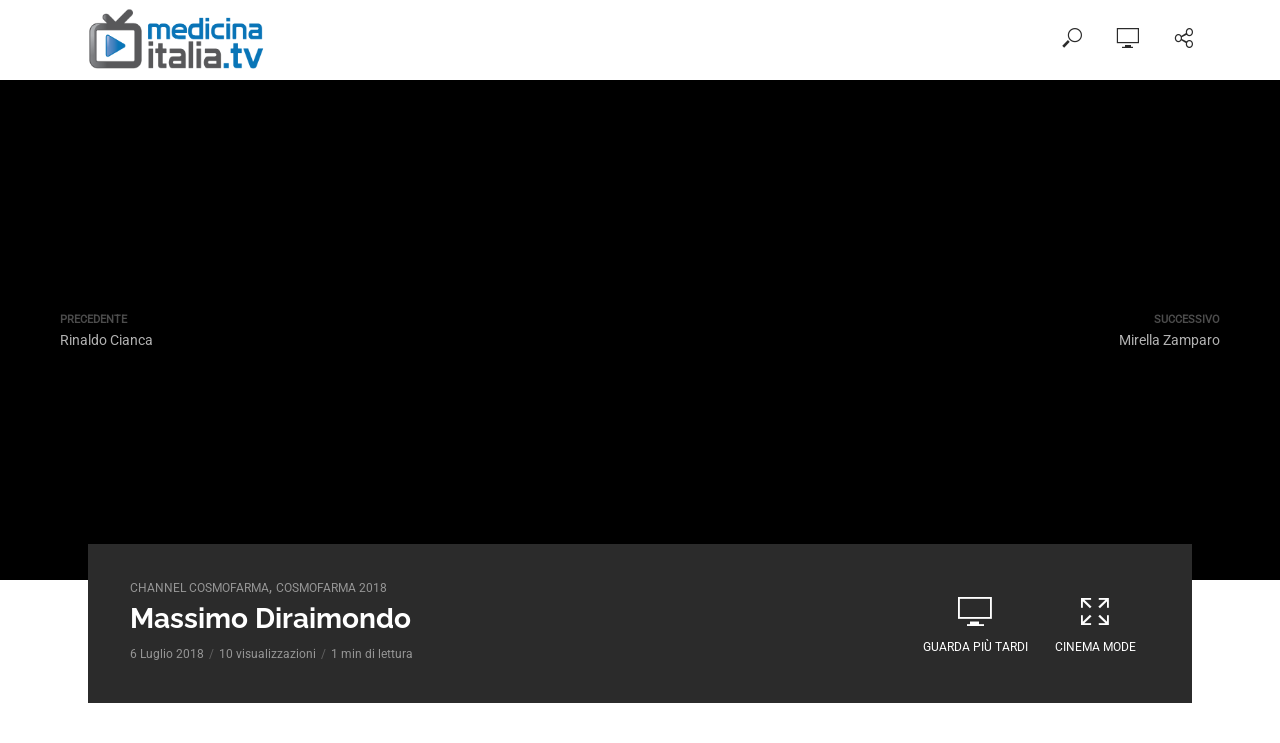

--- FILE ---
content_type: text/html; charset=UTF-8
request_url: https://www.medicinaitalia.tv/massimo-diraimondo/
body_size: 40292
content:
<!DOCTYPE html>
<html lang="it-IT" prefix="og: https://ogp.me/ns#">
<head><meta charset="UTF-8"><script>if(navigator.userAgent.match(/MSIE|Internet Explorer/i)||navigator.userAgent.match(/Trident\/7\..*?rv:11/i)){var href=document.location.href;if(!href.match(/[?&]nowprocket/)){if(href.indexOf("?")==-1){if(href.indexOf("#")==-1){document.location.href=href+"?nowprocket=1"}else{document.location.href=href.replace("#","?nowprocket=1#")}}else{if(href.indexOf("#")==-1){document.location.href=href+"&nowprocket=1"}else{document.location.href=href.replace("#","&nowprocket=1#")}}}}</script><script>(()=>{class RocketLazyLoadScripts{constructor(){this.v="2.0.4",this.userEvents=["keydown","keyup","mousedown","mouseup","mousemove","mouseover","mouseout","touchmove","touchstart","touchend","touchcancel","wheel","click","dblclick","input"],this.attributeEvents=["onblur","onclick","oncontextmenu","ondblclick","onfocus","onmousedown","onmouseenter","onmouseleave","onmousemove","onmouseout","onmouseover","onmouseup","onmousewheel","onscroll","onsubmit"]}async t(){this.i(),this.o(),/iP(ad|hone)/.test(navigator.userAgent)&&this.h(),this.u(),this.l(this),this.m(),this.k(this),this.p(this),this._(),await Promise.all([this.R(),this.L()]),this.lastBreath=Date.now(),this.S(this),this.P(),this.D(),this.O(),this.M(),await this.C(this.delayedScripts.normal),await this.C(this.delayedScripts.defer),await this.C(this.delayedScripts.async),await this.T(),await this.F(),await this.j(),await this.A(),window.dispatchEvent(new Event("rocket-allScriptsLoaded")),this.everythingLoaded=!0,this.lastTouchEnd&&await new Promise(t=>setTimeout(t,500-Date.now()+this.lastTouchEnd)),this.I(),this.H(),this.U(),this.W()}i(){this.CSPIssue=sessionStorage.getItem("rocketCSPIssue"),document.addEventListener("securitypolicyviolation",t=>{this.CSPIssue||"script-src-elem"!==t.violatedDirective||"data"!==t.blockedURI||(this.CSPIssue=!0,sessionStorage.setItem("rocketCSPIssue",!0))},{isRocket:!0})}o(){window.addEventListener("pageshow",t=>{this.persisted=t.persisted,this.realWindowLoadedFired=!0},{isRocket:!0}),window.addEventListener("pagehide",()=>{this.onFirstUserAction=null},{isRocket:!0})}h(){let t;function e(e){t=e}window.addEventListener("touchstart",e,{isRocket:!0}),window.addEventListener("touchend",function i(o){o.changedTouches[0]&&t.changedTouches[0]&&Math.abs(o.changedTouches[0].pageX-t.changedTouches[0].pageX)<10&&Math.abs(o.changedTouches[0].pageY-t.changedTouches[0].pageY)<10&&o.timeStamp-t.timeStamp<200&&(window.removeEventListener("touchstart",e,{isRocket:!0}),window.removeEventListener("touchend",i,{isRocket:!0}),"INPUT"===o.target.tagName&&"text"===o.target.type||(o.target.dispatchEvent(new TouchEvent("touchend",{target:o.target,bubbles:!0})),o.target.dispatchEvent(new MouseEvent("mouseover",{target:o.target,bubbles:!0})),o.target.dispatchEvent(new PointerEvent("click",{target:o.target,bubbles:!0,cancelable:!0,detail:1,clientX:o.changedTouches[0].clientX,clientY:o.changedTouches[0].clientY})),event.preventDefault()))},{isRocket:!0})}q(t){this.userActionTriggered||("mousemove"!==t.type||this.firstMousemoveIgnored?"keyup"===t.type||"mouseover"===t.type||"mouseout"===t.type||(this.userActionTriggered=!0,this.onFirstUserAction&&this.onFirstUserAction()):this.firstMousemoveIgnored=!0),"click"===t.type&&t.preventDefault(),t.stopPropagation(),t.stopImmediatePropagation(),"touchstart"===this.lastEvent&&"touchend"===t.type&&(this.lastTouchEnd=Date.now()),"click"===t.type&&(this.lastTouchEnd=0),this.lastEvent=t.type,t.composedPath&&t.composedPath()[0].getRootNode()instanceof ShadowRoot&&(t.rocketTarget=t.composedPath()[0]),this.savedUserEvents.push(t)}u(){this.savedUserEvents=[],this.userEventHandler=this.q.bind(this),this.userEvents.forEach(t=>window.addEventListener(t,this.userEventHandler,{passive:!1,isRocket:!0})),document.addEventListener("visibilitychange",this.userEventHandler,{isRocket:!0})}U(){this.userEvents.forEach(t=>window.removeEventListener(t,this.userEventHandler,{passive:!1,isRocket:!0})),document.removeEventListener("visibilitychange",this.userEventHandler,{isRocket:!0}),this.savedUserEvents.forEach(t=>{(t.rocketTarget||t.target).dispatchEvent(new window[t.constructor.name](t.type,t))})}m(){const t="return false",e=Array.from(this.attributeEvents,t=>"data-rocket-"+t),i="["+this.attributeEvents.join("],[")+"]",o="[data-rocket-"+this.attributeEvents.join("],[data-rocket-")+"]",s=(e,i,o)=>{o&&o!==t&&(e.setAttribute("data-rocket-"+i,o),e["rocket"+i]=new Function("event",o),e.setAttribute(i,t))};new MutationObserver(t=>{for(const n of t)"attributes"===n.type&&(n.attributeName.startsWith("data-rocket-")||this.everythingLoaded?n.attributeName.startsWith("data-rocket-")&&this.everythingLoaded&&this.N(n.target,n.attributeName.substring(12)):s(n.target,n.attributeName,n.target.getAttribute(n.attributeName))),"childList"===n.type&&n.addedNodes.forEach(t=>{if(t.nodeType===Node.ELEMENT_NODE)if(this.everythingLoaded)for(const i of[t,...t.querySelectorAll(o)])for(const t of i.getAttributeNames())e.includes(t)&&this.N(i,t.substring(12));else for(const e of[t,...t.querySelectorAll(i)])for(const t of e.getAttributeNames())this.attributeEvents.includes(t)&&s(e,t,e.getAttribute(t))})}).observe(document,{subtree:!0,childList:!0,attributeFilter:[...this.attributeEvents,...e]})}I(){this.attributeEvents.forEach(t=>{document.querySelectorAll("[data-rocket-"+t+"]").forEach(e=>{this.N(e,t)})})}N(t,e){const i=t.getAttribute("data-rocket-"+e);i&&(t.setAttribute(e,i),t.removeAttribute("data-rocket-"+e))}k(t){Object.defineProperty(HTMLElement.prototype,"onclick",{get(){return this.rocketonclick||null},set(e){this.rocketonclick=e,this.setAttribute(t.everythingLoaded?"onclick":"data-rocket-onclick","this.rocketonclick(event)")}})}S(t){function e(e,i){let o=e[i];e[i]=null,Object.defineProperty(e,i,{get:()=>o,set(s){t.everythingLoaded?o=s:e["rocket"+i]=o=s}})}e(document,"onreadystatechange"),e(window,"onload"),e(window,"onpageshow");try{Object.defineProperty(document,"readyState",{get:()=>t.rocketReadyState,set(e){t.rocketReadyState=e},configurable:!0}),document.readyState="loading"}catch(t){console.log("WPRocket DJE readyState conflict, bypassing")}}l(t){this.originalAddEventListener=EventTarget.prototype.addEventListener,this.originalRemoveEventListener=EventTarget.prototype.removeEventListener,this.savedEventListeners=[],EventTarget.prototype.addEventListener=function(e,i,o){o&&o.isRocket||!t.B(e,this)&&!t.userEvents.includes(e)||t.B(e,this)&&!t.userActionTriggered||e.startsWith("rocket-")||t.everythingLoaded?t.originalAddEventListener.call(this,e,i,o):(t.savedEventListeners.push({target:this,remove:!1,type:e,func:i,options:o}),"mouseenter"!==e&&"mouseleave"!==e||t.originalAddEventListener.call(this,e,t.savedUserEvents.push,o))},EventTarget.prototype.removeEventListener=function(e,i,o){o&&o.isRocket||!t.B(e,this)&&!t.userEvents.includes(e)||t.B(e,this)&&!t.userActionTriggered||e.startsWith("rocket-")||t.everythingLoaded?t.originalRemoveEventListener.call(this,e,i,o):t.savedEventListeners.push({target:this,remove:!0,type:e,func:i,options:o})}}J(t,e){this.savedEventListeners=this.savedEventListeners.filter(i=>{let o=i.type,s=i.target||window;return e!==o||t!==s||(this.B(o,s)&&(i.type="rocket-"+o),this.$(i),!1)})}H(){EventTarget.prototype.addEventListener=this.originalAddEventListener,EventTarget.prototype.removeEventListener=this.originalRemoveEventListener,this.savedEventListeners.forEach(t=>this.$(t))}$(t){t.remove?this.originalRemoveEventListener.call(t.target,t.type,t.func,t.options):this.originalAddEventListener.call(t.target,t.type,t.func,t.options)}p(t){let e;function i(e){return t.everythingLoaded?e:e.split(" ").map(t=>"load"===t||t.startsWith("load.")?"rocket-jquery-load":t).join(" ")}function o(o){function s(e){const s=o.fn[e];o.fn[e]=o.fn.init.prototype[e]=function(){return this[0]===window&&t.userActionTriggered&&("string"==typeof arguments[0]||arguments[0]instanceof String?arguments[0]=i(arguments[0]):"object"==typeof arguments[0]&&Object.keys(arguments[0]).forEach(t=>{const e=arguments[0][t];delete arguments[0][t],arguments[0][i(t)]=e})),s.apply(this,arguments),this}}if(o&&o.fn&&!t.allJQueries.includes(o)){const e={DOMContentLoaded:[],"rocket-DOMContentLoaded":[]};for(const t in e)document.addEventListener(t,()=>{e[t].forEach(t=>t())},{isRocket:!0});o.fn.ready=o.fn.init.prototype.ready=function(i){function s(){parseInt(o.fn.jquery)>2?setTimeout(()=>i.bind(document)(o)):i.bind(document)(o)}return"function"==typeof i&&(t.realDomReadyFired?!t.userActionTriggered||t.fauxDomReadyFired?s():e["rocket-DOMContentLoaded"].push(s):e.DOMContentLoaded.push(s)),o([])},s("on"),s("one"),s("off"),t.allJQueries.push(o)}e=o}t.allJQueries=[],o(window.jQuery),Object.defineProperty(window,"jQuery",{get:()=>e,set(t){o(t)}})}P(){const t=new Map;document.write=document.writeln=function(e){const i=document.currentScript,o=document.createRange(),s=i.parentElement;let n=t.get(i);void 0===n&&(n=i.nextSibling,t.set(i,n));const c=document.createDocumentFragment();o.setStart(c,0),c.appendChild(o.createContextualFragment(e)),s.insertBefore(c,n)}}async R(){return new Promise(t=>{this.userActionTriggered?t():this.onFirstUserAction=t})}async L(){return new Promise(t=>{document.addEventListener("DOMContentLoaded",()=>{this.realDomReadyFired=!0,t()},{isRocket:!0})})}async j(){return this.realWindowLoadedFired?Promise.resolve():new Promise(t=>{window.addEventListener("load",t,{isRocket:!0})})}M(){this.pendingScripts=[];this.scriptsMutationObserver=new MutationObserver(t=>{for(const e of t)e.addedNodes.forEach(t=>{"SCRIPT"!==t.tagName||t.noModule||t.isWPRocket||this.pendingScripts.push({script:t,promise:new Promise(e=>{const i=()=>{const i=this.pendingScripts.findIndex(e=>e.script===t);i>=0&&this.pendingScripts.splice(i,1),e()};t.addEventListener("load",i,{isRocket:!0}),t.addEventListener("error",i,{isRocket:!0}),setTimeout(i,1e3)})})})}),this.scriptsMutationObserver.observe(document,{childList:!0,subtree:!0})}async F(){await this.X(),this.pendingScripts.length?(await this.pendingScripts[0].promise,await this.F()):this.scriptsMutationObserver.disconnect()}D(){this.delayedScripts={normal:[],async:[],defer:[]},document.querySelectorAll("script[type$=rocketlazyloadscript]").forEach(t=>{t.hasAttribute("data-rocket-src")?t.hasAttribute("async")&&!1!==t.async?this.delayedScripts.async.push(t):t.hasAttribute("defer")&&!1!==t.defer||"module"===t.getAttribute("data-rocket-type")?this.delayedScripts.defer.push(t):this.delayedScripts.normal.push(t):this.delayedScripts.normal.push(t)})}async _(){await this.L();let t=[];document.querySelectorAll("script[type$=rocketlazyloadscript][data-rocket-src]").forEach(e=>{let i=e.getAttribute("data-rocket-src");if(i&&!i.startsWith("data:")){i.startsWith("//")&&(i=location.protocol+i);try{const o=new URL(i).origin;o!==location.origin&&t.push({src:o,crossOrigin:e.crossOrigin||"module"===e.getAttribute("data-rocket-type")})}catch(t){}}}),t=[...new Map(t.map(t=>[JSON.stringify(t),t])).values()],this.Y(t,"preconnect")}async G(t){if(await this.K(),!0!==t.noModule||!("noModule"in HTMLScriptElement.prototype))return new Promise(e=>{let i;function o(){(i||t).setAttribute("data-rocket-status","executed"),e()}try{if(navigator.userAgent.includes("Firefox/")||""===navigator.vendor||this.CSPIssue)i=document.createElement("script"),[...t.attributes].forEach(t=>{let e=t.nodeName;"type"!==e&&("data-rocket-type"===e&&(e="type"),"data-rocket-src"===e&&(e="src"),i.setAttribute(e,t.nodeValue))}),t.text&&(i.text=t.text),t.nonce&&(i.nonce=t.nonce),i.hasAttribute("src")?(i.addEventListener("load",o,{isRocket:!0}),i.addEventListener("error",()=>{i.setAttribute("data-rocket-status","failed-network"),e()},{isRocket:!0}),setTimeout(()=>{i.isConnected||e()},1)):(i.text=t.text,o()),i.isWPRocket=!0,t.parentNode.replaceChild(i,t);else{const i=t.getAttribute("data-rocket-type"),s=t.getAttribute("data-rocket-src");i?(t.type=i,t.removeAttribute("data-rocket-type")):t.removeAttribute("type"),t.addEventListener("load",o,{isRocket:!0}),t.addEventListener("error",i=>{this.CSPIssue&&i.target.src.startsWith("data:")?(console.log("WPRocket: CSP fallback activated"),t.removeAttribute("src"),this.G(t).then(e)):(t.setAttribute("data-rocket-status","failed-network"),e())},{isRocket:!0}),s?(t.fetchPriority="high",t.removeAttribute("data-rocket-src"),t.src=s):t.src="data:text/javascript;base64,"+window.btoa(unescape(encodeURIComponent(t.text)))}}catch(i){t.setAttribute("data-rocket-status","failed-transform"),e()}});t.setAttribute("data-rocket-status","skipped")}async C(t){const e=t.shift();return e?(e.isConnected&&await this.G(e),this.C(t)):Promise.resolve()}O(){this.Y([...this.delayedScripts.normal,...this.delayedScripts.defer,...this.delayedScripts.async],"preload")}Y(t,e){this.trash=this.trash||[];let i=!0;var o=document.createDocumentFragment();t.forEach(t=>{const s=t.getAttribute&&t.getAttribute("data-rocket-src")||t.src;if(s&&!s.startsWith("data:")){const n=document.createElement("link");n.href=s,n.rel=e,"preconnect"!==e&&(n.as="script",n.fetchPriority=i?"high":"low"),t.getAttribute&&"module"===t.getAttribute("data-rocket-type")&&(n.crossOrigin=!0),t.crossOrigin&&(n.crossOrigin=t.crossOrigin),t.integrity&&(n.integrity=t.integrity),t.nonce&&(n.nonce=t.nonce),o.appendChild(n),this.trash.push(n),i=!1}}),document.head.appendChild(o)}W(){this.trash.forEach(t=>t.remove())}async T(){try{document.readyState="interactive"}catch(t){}this.fauxDomReadyFired=!0;try{await this.K(),this.J(document,"readystatechange"),document.dispatchEvent(new Event("rocket-readystatechange")),await this.K(),document.rocketonreadystatechange&&document.rocketonreadystatechange(),await this.K(),this.J(document,"DOMContentLoaded"),document.dispatchEvent(new Event("rocket-DOMContentLoaded")),await this.K(),this.J(window,"DOMContentLoaded"),window.dispatchEvent(new Event("rocket-DOMContentLoaded"))}catch(t){console.error(t)}}async A(){try{document.readyState="complete"}catch(t){}try{await this.K(),this.J(document,"readystatechange"),document.dispatchEvent(new Event("rocket-readystatechange")),await this.K(),document.rocketonreadystatechange&&document.rocketonreadystatechange(),await this.K(),this.J(window,"load"),window.dispatchEvent(new Event("rocket-load")),await this.K(),window.rocketonload&&window.rocketonload(),await this.K(),this.allJQueries.forEach(t=>t(window).trigger("rocket-jquery-load")),await this.K(),this.J(window,"pageshow");const t=new Event("rocket-pageshow");t.persisted=this.persisted,window.dispatchEvent(t),await this.K(),window.rocketonpageshow&&window.rocketonpageshow({persisted:this.persisted})}catch(t){console.error(t)}}async K(){Date.now()-this.lastBreath>45&&(await this.X(),this.lastBreath=Date.now())}async X(){return document.hidden?new Promise(t=>setTimeout(t)):new Promise(t=>requestAnimationFrame(t))}B(t,e){return e===document&&"readystatechange"===t||(e===document&&"DOMContentLoaded"===t||(e===window&&"DOMContentLoaded"===t||(e===window&&"load"===t||e===window&&"pageshow"===t)))}static run(){(new RocketLazyLoadScripts).t()}}RocketLazyLoadScripts.run()})();</script>

<meta name="viewport" content="width=device-width,initial-scale=1.0">
    <meta http-equiv="Permissions-Policy" content="picture-in-picture=*, fullscreen=*, autoplay=*">
<link rel="pingback" href="https://www.medicinaitalia.tv/xmlrpc.php">
<link rel="profile" href="https://gmpg.org/xfn/11" />

<!-- Ottimizzazione per i motori di ricerca di Rank Math - https://rankmath.com/ -->
<title>Massimo Diraimondo| Cosmofarma 2018| Medicinaitalia.tv</title>
<link data-rocket-preload as="style" href="https://fonts.googleapis.com/css?family=Roboto%3A400%7CRaleway%3A400%2C700&#038;subset=latin&#038;display=swap" rel="preload">
<link href="https://fonts.googleapis.com/css?family=Roboto%3A400%7CRaleway%3A400%2C700&#038;subset=latin&#038;display=swap" media="print" onload="this.media=&#039;all&#039;" rel="stylesheet">
<style id="wpr-usedcss">img:is([sizes=auto i],[sizes^="auto," i]){contain-intrinsic-size:3000px 1500px}img.emoji{display:inline!important;border:none!important;box-shadow:none!important;height:1em!important;width:1em!important;margin:0 .07em!important;vertical-align:-.1em!important;background:0 0!important;padding:0!important}:where(.wp-block-button__link){border-radius:9999px;box-shadow:none;padding:calc(.667em + 2px) calc(1.333em + 2px);text-decoration:none}:root :where(.wp-block-button .wp-block-button__link.is-style-outline),:root :where(.wp-block-button.is-style-outline>.wp-block-button__link){border:2px solid;padding:.667em 1.333em}:root :where(.wp-block-button .wp-block-button__link.is-style-outline:not(.has-text-color)),:root :where(.wp-block-button.is-style-outline>.wp-block-button__link:not(.has-text-color)){color:currentColor}:root :where(.wp-block-button .wp-block-button__link.is-style-outline:not(.has-background)),:root :where(.wp-block-button.is-style-outline>.wp-block-button__link:not(.has-background)){background-color:initial;background-image:none}:where(.wp-block-calendar table:not(.has-background) th){background:#ddd}:where(.wp-block-columns){margin-bottom:1.75em}:where(.wp-block-columns.has-background){padding:1.25em 2.375em}:where(.wp-block-post-comments input[type=submit]){border:none}:where(.wp-block-cover-image:not(.has-text-color)),:where(.wp-block-cover:not(.has-text-color)){color:#fff}:where(.wp-block-cover-image.is-light:not(.has-text-color)),:where(.wp-block-cover.is-light:not(.has-text-color)){color:#000}:root :where(.wp-block-cover h1:not(.has-text-color)),:root :where(.wp-block-cover h2:not(.has-text-color)),:root :where(.wp-block-cover h3:not(.has-text-color)),:root :where(.wp-block-cover h4:not(.has-text-color)),:root :where(.wp-block-cover h5:not(.has-text-color)),:root :where(.wp-block-cover h6:not(.has-text-color)),:root :where(.wp-block-cover p:not(.has-text-color)){color:inherit}:where(.wp-block-file){margin-bottom:1.5em}:where(.wp-block-file__button){border-radius:2em;display:inline-block;padding:.5em 1em}:where(.wp-block-file__button):is(a):active,:where(.wp-block-file__button):is(a):focus,:where(.wp-block-file__button):is(a):hover,:where(.wp-block-file__button):is(a):visited{box-shadow:none;color:#fff;opacity:.85;text-decoration:none}.wp-block-gallery:not(.has-nested-images){display:flex;flex-wrap:wrap;list-style-type:none;margin:0;padding:0}.wp-block-gallery:not(.has-nested-images) figcaption{flex-grow:1}.wp-block-gallery:not(.has-nested-images).alignleft,.wp-block-gallery:not(.has-nested-images).alignright{max-width:420px;width:100%}:where(.wp-block-group.wp-block-group-is-layout-constrained){position:relative}:root :where(.wp-block-image.is-style-rounded img,.wp-block-image .is-style-rounded img){border-radius:9999px}:where(.wp-block-latest-comments:not([style*=line-height] .wp-block-latest-comments__comment)){line-height:1.1}:where(.wp-block-latest-comments:not([style*=line-height] .wp-block-latest-comments__comment-excerpt p)){line-height:1.8}:root :where(.wp-block-latest-posts.is-grid){padding:0}:root :where(.wp-block-latest-posts.wp-block-latest-posts__list){padding-left:0}ul{box-sizing:border-box}:root :where(.wp-block-list.has-background){padding:1.25em 2.375em}:where(.wp-block-navigation.has-background .wp-block-navigation-item a:not(.wp-element-button)),:where(.wp-block-navigation.has-background .wp-block-navigation-submenu a:not(.wp-element-button)){padding:.5em 1em}:where(.wp-block-navigation .wp-block-navigation__submenu-container .wp-block-navigation-item a:not(.wp-element-button)),:where(.wp-block-navigation .wp-block-navigation__submenu-container .wp-block-navigation-submenu a:not(.wp-element-button)),:where(.wp-block-navigation .wp-block-navigation__submenu-container .wp-block-navigation-submenu button.wp-block-navigation-item__content),:where(.wp-block-navigation .wp-block-navigation__submenu-container .wp-block-pages-list__item button.wp-block-navigation-item__content){padding:.5em 1em}:root :where(p.has-background){padding:1.25em 2.375em}:where(p.has-text-color:not(.has-link-color)) a{color:inherit}:where(.wp-block-post-comments-form) input:not([type=submit]),:where(.wp-block-post-comments-form) textarea{border:1px solid #949494;font-family:inherit;font-size:1em}:where(.wp-block-post-comments-form) input:where(:not([type=submit]):not([type=checkbox])),:where(.wp-block-post-comments-form) textarea{padding:calc(.667em + 2px)}:where(.wp-block-post-excerpt){box-sizing:border-box;margin-bottom:var(--wp--style--block-gap);margin-top:var(--wp--style--block-gap)}:where(.wp-block-preformatted.has-background){padding:1.25em 2.375em}:where(.wp-block-search__button){border:1px solid #ccc;padding:6px 10px}:where(.wp-block-search__input){font-family:inherit;font-size:inherit;font-style:inherit;font-weight:inherit;letter-spacing:inherit;line-height:inherit;text-transform:inherit}:where(.wp-block-search__button-inside .wp-block-search__inside-wrapper){border:1px solid #949494;box-sizing:border-box;padding:4px}:where(.wp-block-search__button-inside .wp-block-search__inside-wrapper) .wp-block-search__input{border:none;border-radius:0;padding:0 4px}:where(.wp-block-search__button-inside .wp-block-search__inside-wrapper) .wp-block-search__input:focus{outline:0}:where(.wp-block-search__button-inside .wp-block-search__inside-wrapper) :where(.wp-block-search__button){padding:4px 8px}:root :where(.wp-block-separator.is-style-dots){height:auto;line-height:1;text-align:center}:root :where(.wp-block-separator.is-style-dots):before{color:currentColor;content:"···";font-family:serif;font-size:1.5em;letter-spacing:2em;padding-left:2em}:root :where(.wp-block-site-logo.is-style-rounded){border-radius:9999px}:where(.wp-block-social-links:not(.is-style-logos-only)) .wp-social-link{background-color:#f0f0f0;color:#444}:where(.wp-block-social-links:not(.is-style-logos-only)) .wp-social-link-amazon{background-color:#f90;color:#fff}:where(.wp-block-social-links:not(.is-style-logos-only)) .wp-social-link-bandcamp{background-color:#1ea0c3;color:#fff}:where(.wp-block-social-links:not(.is-style-logos-only)) .wp-social-link-behance{background-color:#0757fe;color:#fff}:where(.wp-block-social-links:not(.is-style-logos-only)) .wp-social-link-bluesky{background-color:#0a7aff;color:#fff}:where(.wp-block-social-links:not(.is-style-logos-only)) .wp-social-link-codepen{background-color:#1e1f26;color:#fff}:where(.wp-block-social-links:not(.is-style-logos-only)) .wp-social-link-deviantart{background-color:#02e49b;color:#fff}:where(.wp-block-social-links:not(.is-style-logos-only)) .wp-social-link-discord{background-color:#5865f2;color:#fff}:where(.wp-block-social-links:not(.is-style-logos-only)) .wp-social-link-dribbble{background-color:#e94c89;color:#fff}:where(.wp-block-social-links:not(.is-style-logos-only)) .wp-social-link-dropbox{background-color:#4280ff;color:#fff}:where(.wp-block-social-links:not(.is-style-logos-only)) .wp-social-link-etsy{background-color:#f45800;color:#fff}:where(.wp-block-social-links:not(.is-style-logos-only)) .wp-social-link-facebook{background-color:#0866ff;color:#fff}:where(.wp-block-social-links:not(.is-style-logos-only)) .wp-social-link-fivehundredpx{background-color:#000;color:#fff}:where(.wp-block-social-links:not(.is-style-logos-only)) .wp-social-link-flickr{background-color:#0461dd;color:#fff}:where(.wp-block-social-links:not(.is-style-logos-only)) .wp-social-link-foursquare{background-color:#e65678;color:#fff}:where(.wp-block-social-links:not(.is-style-logos-only)) .wp-social-link-github{background-color:#24292d;color:#fff}:where(.wp-block-social-links:not(.is-style-logos-only)) .wp-social-link-goodreads{background-color:#eceadd;color:#382110}:where(.wp-block-social-links:not(.is-style-logos-only)) .wp-social-link-google{background-color:#ea4434;color:#fff}:where(.wp-block-social-links:not(.is-style-logos-only)) .wp-social-link-gravatar{background-color:#1d4fc4;color:#fff}:where(.wp-block-social-links:not(.is-style-logos-only)) .wp-social-link-instagram{background-color:#f00075;color:#fff}:where(.wp-block-social-links:not(.is-style-logos-only)) .wp-social-link-lastfm{background-color:#e21b24;color:#fff}:where(.wp-block-social-links:not(.is-style-logos-only)) .wp-social-link-linkedin{background-color:#0d66c2;color:#fff}:where(.wp-block-social-links:not(.is-style-logos-only)) .wp-social-link-mastodon{background-color:#3288d4;color:#fff}:where(.wp-block-social-links:not(.is-style-logos-only)) .wp-social-link-medium{background-color:#000;color:#fff}:where(.wp-block-social-links:not(.is-style-logos-only)) .wp-social-link-meetup{background-color:#f6405f;color:#fff}:where(.wp-block-social-links:not(.is-style-logos-only)) .wp-social-link-patreon{background-color:#000;color:#fff}:where(.wp-block-social-links:not(.is-style-logos-only)) .wp-social-link-pinterest{background-color:#e60122;color:#fff}:where(.wp-block-social-links:not(.is-style-logos-only)) .wp-social-link-pocket{background-color:#ef4155;color:#fff}:where(.wp-block-social-links:not(.is-style-logos-only)) .wp-social-link-reddit{background-color:#ff4500;color:#fff}:where(.wp-block-social-links:not(.is-style-logos-only)) .wp-social-link-skype{background-color:#0478d7;color:#fff}:where(.wp-block-social-links:not(.is-style-logos-only)) .wp-social-link-snapchat{background-color:#fefc00;color:#fff;stroke:#000}:where(.wp-block-social-links:not(.is-style-logos-only)) .wp-social-link-soundcloud{background-color:#ff5600;color:#fff}:where(.wp-block-social-links:not(.is-style-logos-only)) .wp-social-link-spotify{background-color:#1bd760;color:#fff}:where(.wp-block-social-links:not(.is-style-logos-only)) .wp-social-link-telegram{background-color:#2aabee;color:#fff}:where(.wp-block-social-links:not(.is-style-logos-only)) .wp-social-link-threads{background-color:#000;color:#fff}:where(.wp-block-social-links:not(.is-style-logos-only)) .wp-social-link-tiktok{background-color:#000;color:#fff}:where(.wp-block-social-links:not(.is-style-logos-only)) .wp-social-link-tumblr{background-color:#011835;color:#fff}:where(.wp-block-social-links:not(.is-style-logos-only)) .wp-social-link-twitch{background-color:#6440a4;color:#fff}:where(.wp-block-social-links:not(.is-style-logos-only)) .wp-social-link-twitter{background-color:#1da1f2;color:#fff}:where(.wp-block-social-links:not(.is-style-logos-only)) .wp-social-link-vimeo{background-color:#1eb7ea;color:#fff}:where(.wp-block-social-links:not(.is-style-logos-only)) .wp-social-link-vk{background-color:#4680c2;color:#fff}:where(.wp-block-social-links:not(.is-style-logos-only)) .wp-social-link-wordpress{background-color:#3499cd;color:#fff}:where(.wp-block-social-links:not(.is-style-logos-only)) .wp-social-link-whatsapp{background-color:#25d366;color:#fff}:where(.wp-block-social-links:not(.is-style-logos-only)) .wp-social-link-x{background-color:#000;color:#fff}:where(.wp-block-social-links:not(.is-style-logos-only)) .wp-social-link-yelp{background-color:#d32422;color:#fff}:where(.wp-block-social-links:not(.is-style-logos-only)) .wp-social-link-youtube{background-color:red;color:#fff}:where(.wp-block-social-links.is-style-logos-only) .wp-social-link{background:0 0}:where(.wp-block-social-links.is-style-logos-only) .wp-social-link svg{height:1.25em;width:1.25em}:where(.wp-block-social-links.is-style-logos-only) .wp-social-link-amazon{color:#f90}:where(.wp-block-social-links.is-style-logos-only) .wp-social-link-bandcamp{color:#1ea0c3}:where(.wp-block-social-links.is-style-logos-only) .wp-social-link-behance{color:#0757fe}:where(.wp-block-social-links.is-style-logos-only) .wp-social-link-bluesky{color:#0a7aff}:where(.wp-block-social-links.is-style-logos-only) .wp-social-link-codepen{color:#1e1f26}:where(.wp-block-social-links.is-style-logos-only) .wp-social-link-deviantart{color:#02e49b}:where(.wp-block-social-links.is-style-logos-only) .wp-social-link-discord{color:#5865f2}:where(.wp-block-social-links.is-style-logos-only) .wp-social-link-dribbble{color:#e94c89}:where(.wp-block-social-links.is-style-logos-only) .wp-social-link-dropbox{color:#4280ff}:where(.wp-block-social-links.is-style-logos-only) .wp-social-link-etsy{color:#f45800}:where(.wp-block-social-links.is-style-logos-only) .wp-social-link-facebook{color:#0866ff}:where(.wp-block-social-links.is-style-logos-only) .wp-social-link-fivehundredpx{color:#000}:where(.wp-block-social-links.is-style-logos-only) .wp-social-link-flickr{color:#0461dd}:where(.wp-block-social-links.is-style-logos-only) .wp-social-link-foursquare{color:#e65678}:where(.wp-block-social-links.is-style-logos-only) .wp-social-link-github{color:#24292d}:where(.wp-block-social-links.is-style-logos-only) .wp-social-link-goodreads{color:#382110}:where(.wp-block-social-links.is-style-logos-only) .wp-social-link-google{color:#ea4434}:where(.wp-block-social-links.is-style-logos-only) .wp-social-link-gravatar{color:#1d4fc4}:where(.wp-block-social-links.is-style-logos-only) .wp-social-link-instagram{color:#f00075}:where(.wp-block-social-links.is-style-logos-only) .wp-social-link-lastfm{color:#e21b24}:where(.wp-block-social-links.is-style-logos-only) .wp-social-link-linkedin{color:#0d66c2}:where(.wp-block-social-links.is-style-logos-only) .wp-social-link-mastodon{color:#3288d4}:where(.wp-block-social-links.is-style-logos-only) .wp-social-link-medium{color:#000}:where(.wp-block-social-links.is-style-logos-only) .wp-social-link-meetup{color:#f6405f}:where(.wp-block-social-links.is-style-logos-only) .wp-social-link-patreon{color:#000}:where(.wp-block-social-links.is-style-logos-only) .wp-social-link-pinterest{color:#e60122}:where(.wp-block-social-links.is-style-logos-only) .wp-social-link-pocket{color:#ef4155}:where(.wp-block-social-links.is-style-logos-only) .wp-social-link-reddit{color:#ff4500}:where(.wp-block-social-links.is-style-logos-only) .wp-social-link-skype{color:#0478d7}:where(.wp-block-social-links.is-style-logos-only) .wp-social-link-snapchat{color:#fff;stroke:#000}:where(.wp-block-social-links.is-style-logos-only) .wp-social-link-soundcloud{color:#ff5600}:where(.wp-block-social-links.is-style-logos-only) .wp-social-link-spotify{color:#1bd760}:where(.wp-block-social-links.is-style-logos-only) .wp-social-link-telegram{color:#2aabee}:where(.wp-block-social-links.is-style-logos-only) .wp-social-link-threads{color:#000}:where(.wp-block-social-links.is-style-logos-only) .wp-social-link-tiktok{color:#000}:where(.wp-block-social-links.is-style-logos-only) .wp-social-link-tumblr{color:#011835}:where(.wp-block-social-links.is-style-logos-only) .wp-social-link-twitch{color:#6440a4}:where(.wp-block-social-links.is-style-logos-only) .wp-social-link-twitter{color:#1da1f2}:where(.wp-block-social-links.is-style-logos-only) .wp-social-link-vimeo{color:#1eb7ea}:where(.wp-block-social-links.is-style-logos-only) .wp-social-link-vk{color:#4680c2}:where(.wp-block-social-links.is-style-logos-only) .wp-social-link-whatsapp{color:#25d366}:where(.wp-block-social-links.is-style-logos-only) .wp-social-link-wordpress{color:#3499cd}:where(.wp-block-social-links.is-style-logos-only) .wp-social-link-x{color:#000}:where(.wp-block-social-links.is-style-logos-only) .wp-social-link-yelp{color:#d32422}:where(.wp-block-social-links.is-style-logos-only) .wp-social-link-youtube{color:red}:root :where(.wp-block-social-links .wp-social-link a){padding:.25em}:root :where(.wp-block-social-links.is-style-logos-only .wp-social-link a){padding:0}:root :where(.wp-block-social-links.is-style-pill-shape .wp-social-link a){padding-left:.6666666667em;padding-right:.6666666667em}:root :where(.wp-block-tag-cloud.is-style-outline){display:flex;flex-wrap:wrap;gap:1ch}:root :where(.wp-block-tag-cloud.is-style-outline a){border:1px solid;font-size:unset!important;margin-right:0;padding:1ch 2ch;text-decoration:none!important}:root :where(.wp-block-table-of-contents){box-sizing:border-box}:where(.wp-block-term-description){box-sizing:border-box;margin-bottom:var(--wp--style--block-gap);margin-top:var(--wp--style--block-gap)}:where(pre.wp-block-verse){font-family:inherit}:root{--wp--preset--font-size--normal:16px;--wp--preset--font-size--huge:42px}html :where(.has-border-color){border-style:solid}html :where([style*=border-top-color]){border-top-style:solid}html :where([style*=border-right-color]){border-right-style:solid}html :where([style*=border-bottom-color]){border-bottom-style:solid}html :where([style*=border-left-color]){border-left-style:solid}html :where([style*=border-width]){border-style:solid}html :where([style*=border-top-width]){border-top-style:solid}html :where([style*=border-right-width]){border-right-style:solid}html :where([style*=border-bottom-width]){border-bottom-style:solid}html :where([style*=border-left-width]){border-left-style:solid}html :where(img[class*=wp-image-]){height:auto;max-width:100%}:where(figure){margin:0 0 1em}html :where(.is-position-sticky){--wp-admin--admin-bar--position-offset:var(--wp-admin--admin-bar--height,0px)}:root{--wp--preset--aspect-ratio--square:1;--wp--preset--aspect-ratio--4-3:4/3;--wp--preset--aspect-ratio--3-4:3/4;--wp--preset--aspect-ratio--3-2:3/2;--wp--preset--aspect-ratio--2-3:2/3;--wp--preset--aspect-ratio--16-9:16/9;--wp--preset--aspect-ratio--9-16:9/16;--wp--preset--color--black:#000000;--wp--preset--color--cyan-bluish-gray:#abb8c3;--wp--preset--color--white:#ffffff;--wp--preset--color--pale-pink:#f78da7;--wp--preset--color--vivid-red:#cf2e2e;--wp--preset--color--luminous-vivid-orange:#ff6900;--wp--preset--color--luminous-vivid-amber:#fcb900;--wp--preset--color--light-green-cyan:#7bdcb5;--wp--preset--color--vivid-green-cyan:#00d084;--wp--preset--color--pale-cyan-blue:#8ed1fc;--wp--preset--color--vivid-cyan-blue:#0693e3;--wp--preset--color--vivid-purple:#9b51e0;--wp--preset--color--vlog-acc:#0975b7;--wp--preset--color--vlog-meta:#999999;--wp--preset--color--vlog-txt:#2b2b2b;--wp--preset--color--vlog-bg:#ffffff;--wp--preset--color--vlog-highlight-txt:#ffffff;--wp--preset--color--vlog-highlight-bg:#2b2b2b;--wp--preset--gradient--vivid-cyan-blue-to-vivid-purple:linear-gradient(135deg,rgba(6, 147, 227, 1) 0%,rgb(155, 81, 224) 100%);--wp--preset--gradient--light-green-cyan-to-vivid-green-cyan:linear-gradient(135deg,rgb(122, 220, 180) 0%,rgb(0, 208, 130) 100%);--wp--preset--gradient--luminous-vivid-amber-to-luminous-vivid-orange:linear-gradient(135deg,rgba(252, 185, 0, 1) 0%,rgba(255, 105, 0, 1) 100%);--wp--preset--gradient--luminous-vivid-orange-to-vivid-red:linear-gradient(135deg,rgba(255, 105, 0, 1) 0%,rgb(207, 46, 46) 100%);--wp--preset--gradient--very-light-gray-to-cyan-bluish-gray:linear-gradient(135deg,rgb(238, 238, 238) 0%,rgb(169, 184, 195) 100%);--wp--preset--gradient--cool-to-warm-spectrum:linear-gradient(135deg,rgb(74, 234, 220) 0%,rgb(151, 120, 209) 20%,rgb(207, 42, 186) 40%,rgb(238, 44, 130) 60%,rgb(251, 105, 98) 80%,rgb(254, 248, 76) 100%);--wp--preset--gradient--blush-light-purple:linear-gradient(135deg,rgb(255, 206, 236) 0%,rgb(152, 150, 240) 100%);--wp--preset--gradient--blush-bordeaux:linear-gradient(135deg,rgb(254, 205, 165) 0%,rgb(254, 45, 45) 50%,rgb(107, 0, 62) 100%);--wp--preset--gradient--luminous-dusk:linear-gradient(135deg,rgb(255, 203, 112) 0%,rgb(199, 81, 192) 50%,rgb(65, 88, 208) 100%);--wp--preset--gradient--pale-ocean:linear-gradient(135deg,rgb(255, 245, 203) 0%,rgb(182, 227, 212) 50%,rgb(51, 167, 181) 100%);--wp--preset--gradient--electric-grass:linear-gradient(135deg,rgb(202, 248, 128) 0%,rgb(113, 206, 126) 100%);--wp--preset--gradient--midnight:linear-gradient(135deg,rgb(2, 3, 129) 0%,rgb(40, 116, 252) 100%);--wp--preset--font-size--small:12px;--wp--preset--font-size--medium:20px;--wp--preset--font-size--large:21px;--wp--preset--font-size--x-large:42px;--wp--preset--font-size--normal:15px;--wp--preset--font-size--huge:27px;--wp--preset--spacing--20:0.44rem;--wp--preset--spacing--30:0.67rem;--wp--preset--spacing--40:1rem;--wp--preset--spacing--50:1.5rem;--wp--preset--spacing--60:2.25rem;--wp--preset--spacing--70:3.38rem;--wp--preset--spacing--80:5.06rem;--wp--preset--shadow--natural:6px 6px 9px rgba(0, 0, 0, .2);--wp--preset--shadow--deep:12px 12px 50px rgba(0, 0, 0, .4);--wp--preset--shadow--sharp:6px 6px 0px rgba(0, 0, 0, .2);--wp--preset--shadow--outlined:6px 6px 0px -3px rgba(255, 255, 255, 1),6px 6px rgba(0, 0, 0, 1);--wp--preset--shadow--crisp:6px 6px 0px rgba(0, 0, 0, 1)}:where(.is-layout-flex){gap:.5em}:where(.is-layout-grid){gap:.5em}:where(.wp-block-post-template.is-layout-flex){gap:1.25em}:where(.wp-block-post-template.is-layout-grid){gap:1.25em}:where(.wp-block-columns.is-layout-flex){gap:2em}:where(.wp-block-columns.is-layout-grid){gap:2em}:root :where(.wp-block-pullquote){font-size:1.5em;line-height:1.6}#cookie-notice,#cookie-notice .cn-button:not(.cn-button-custom){font-family:-apple-system,BlinkMacSystemFont,Arial,Roboto,"Helvetica Neue",sans-serif;font-weight:400;font-size:13px;text-align:center}#cookie-notice{position:fixed;min-width:100%;height:auto;z-index:100000;letter-spacing:0;line-height:20px;left:0}#cookie-notice,#cookie-notice *{-webkit-box-sizing:border-box;-moz-box-sizing:border-box;box-sizing:border-box}#cookie-notice.cn-animated{-webkit-animation-duration:.5s!important;animation-duration:.5s!important;-webkit-animation-fill-mode:both;animation-fill-mode:both}#cookie-notice .cookie-notice-container{display:block}#cookie-notice.cookie-notice-hidden .cookie-notice-container{display:none}.cn-position-bottom{bottom:0}.cookie-notice-container{padding:15px 30px;text-align:center;width:100%;z-index:2}.cn-close-icon{position:absolute;right:15px;top:50%;margin-top:-10px;width:15px;height:15px;opacity:.5;padding:10px;outline:0;cursor:pointer}.cn-close-icon:hover{opacity:1}.cn-close-icon:after,.cn-close-icon:before{position:absolute;content:' ';height:15px;width:2px;top:3px;background-color:grey}.cn-close-icon:before{transform:rotate(45deg)}.cn-close-icon:after{transform:rotate(-45deg)}#cookie-notice .cn-revoke-cookie{margin:0}#cookie-notice .cn-button{margin:0 0 0 10px;display:inline-block}#cookie-notice .cn-button:not(.cn-button-custom){letter-spacing:.25px;margin:0 0 0 10px;text-transform:none;display:inline-block;cursor:pointer;touch-action:manipulation;white-space:nowrap;outline:0;box-shadow:none;text-shadow:none;border:none;-webkit-border-radius:3px;-moz-border-radius:3px;border-radius:3px;text-decoration:none;padding:8.5px 10px;line-height:1;color:inherit}.cn-text-container{margin:0 0 6px}.cn-buttons-container,.cn-text-container{display:inline-block}#cookie-notice.cookie-notice-visible.cn-effect-fade,#cookie-notice.cookie-revoke-visible.cn-effect-fade{-webkit-animation-name:fadeIn;animation-name:fadeIn}#cookie-notice.cn-effect-fade{-webkit-animation-name:fadeOut;animation-name:fadeOut}@media all and (max-width:480px){.cookie-notice-container{padding:15px 25px}}.mks_accordion_item,.mks_toggle{margin:0;display:block;border:1px solid;border-bottom:none}.mks_accordion,.mks_toggle{border-bottom:1px solid}.mks_accordion,.mks_toggle{margin:0 0 20px}.mks_accordion_active{border-bottom:none}.mks_accordion_heading,.mks_toggle_heading{cursor:pointer;display:block;line-height:1.2em;position:relative;padding:15px 60px 15px 20px;margin:0;font-weight:400}.mks_accordion>p,.mks_toggle>p{display:none}.mks_accordion_content,.mks_toggle_content{display:none;border-top:1px solid;padding:20px}.mks_accordion_active .mks_toggle_content,.mks_toggle_active .mks_toggle_content{display:block}.mks_accordion_content p:last-child,.mks_toggle_content p:last-child{margin-bottom:0}.mks_accordion_active .fa-minus,.mks_toggle_active .fa-minus{display:block}.mks_accordion .fa-plus,.mks_toggle .fa-plus{display:block}.mks_accordion_active .fa-plus,.mks_toggle_active .fa-plus{display:none}.mks_accordion_heading i,.mks_toggle_heading i{display:none;position:absolute;font-size:14px;line-height:20px;margin:-10px 0 0;top:50%;right:20px}.mks_tabs{display:none;overflow:hidden;padding:40px 0 0;position:relative;margin:0 0 20px}.mks_tabs_nav{position:absolute;top:0;left:0;height:41px;display:block;width:100%;z-index:1}.mks_tab_item{position:relative;display:block;padding:20px;border:1px solid}.mks_tab_nav_item.active{border-bottom:1px solid #fff}.mks_tab_nav_item{display:block;float:left;margin:0 8px 0 0;border:1px solid;border-bottom:1px solid;height:39px;line-height:39px;padding:0 20px;text-decoration:none;-webkit-box-sizing:content-box;-moz-box-sizing:content-box;-ms-box-sizing:content-box;box-sizing:content-box}.mks_tab_nav_item:hover{cursor:pointer}.mks_tabs.vertical{padding:0 0 0 19.9%}.mks_tabs.vertical .mks_tab_nav_item{width:100%;-webkit-box-sizing:border-box;-moz-box-sizing:border-box;-ms-box-sizing:border-box;box-sizing:border-box;border-bottom:1px solid;margin:0 0 -1px;min-height:39px}.mks_tabs.vertical .mks_tabs_nav{width:20%;height:100%}.mks_tabs.vertical .mks_tab_nav_item.active{border-bottom:1px solid;border-right:1px solid #fff}.mks_tabs.vertical .mks_tab_item{border-left:1px solid;min-height:200px}@media only screen and (max-width:479px){.mks_tab_nav_item{padding:0 10px}}@font-face{font-display:swap;font-family:Raleway;font-style:normal;font-weight:400;src:url(https://fonts.gstatic.com/s/raleway/v34/1Ptug8zYS_SKggPNyC0ITw.woff2) format('woff2');unicode-range:U+0000-00FF,U+0131,U+0152-0153,U+02BB-02BC,U+02C6,U+02DA,U+02DC,U+0304,U+0308,U+0329,U+2000-206F,U+20AC,U+2122,U+2191,U+2193,U+2212,U+2215,U+FEFF,U+FFFD}@font-face{font-display:swap;font-family:Raleway;font-style:normal;font-weight:700;src:url(https://fonts.gstatic.com/s/raleway/v34/1Ptug8zYS_SKggPNyC0ITw.woff2) format('woff2');unicode-range:U+0000-00FF,U+0131,U+0152-0153,U+02BB-02BC,U+02C6,U+02DA,U+02DC,U+0304,U+0308,U+0329,U+2000-206F,U+20AC,U+2122,U+2191,U+2193,U+2212,U+2215,U+FEFF,U+FFFD}@font-face{font-display:swap;font-family:Roboto;font-style:normal;font-weight:400;font-stretch:100%;src:url(https://fonts.gstatic.com/s/roboto/v47/KFOMCnqEu92Fr1ME7kSn66aGLdTylUAMQXC89YmC2DPNWubEbVmUiAo.woff2) format('woff2');unicode-range:U+0000-00FF,U+0131,U+0152-0153,U+02BB-02BC,U+02C6,U+02DA,U+02DC,U+0304,U+0308,U+0329,U+2000-206F,U+20AC,U+2122,U+2191,U+2193,U+2212,U+2215,U+FEFF,U+FFFD}.mfp-counter{white-space:nowrap}.mfp-arrow,.owl-carousel,.owl-carousel .owl-item,html{-webkit-tap-highlight-color:transparent}.animated{-webkit-animation-duration:1s;animation-duration:1s;-webkit-animation-fill-mode:both;animation-fill-mode:both}@-webkit-keyframes pulse{from,to{-webkit-transform:scale3d(1,1,1);transform:scale3d(1,1,1)}50%{-webkit-transform:scale3d(1.05,1.05,1.05);transform:scale3d(1.05,1.05,1.05)}}@keyframes pulse{from,to{-webkit-transform:scale3d(1,1,1);transform:scale3d(1,1,1)}50%{-webkit-transform:scale3d(1.05,1.05,1.05);transform:scale3d(1.05,1.05,1.05)}}@-webkit-keyframes swing{20%{-webkit-transform:rotate3d(0,0,1,15deg);transform:rotate3d(0,0,1,15deg)}40%{-webkit-transform:rotate3d(0,0,1,-10deg);transform:rotate3d(0,0,1,-10deg)}60%{-webkit-transform:rotate3d(0,0,1,5deg);transform:rotate3d(0,0,1,5deg)}80%{-webkit-transform:rotate3d(0,0,1,-5deg);transform:rotate3d(0,0,1,-5deg)}to{-webkit-transform:rotate3d(0,0,1,0deg);transform:rotate3d(0,0,1,0deg)}}@keyframes swing{20%{-webkit-transform:rotate3d(0,0,1,15deg);transform:rotate3d(0,0,1,15deg)}40%{-webkit-transform:rotate3d(0,0,1,-10deg);transform:rotate3d(0,0,1,-10deg)}60%{-webkit-transform:rotate3d(0,0,1,5deg);transform:rotate3d(0,0,1,5deg)}80%{-webkit-transform:rotate3d(0,0,1,-5deg);transform:rotate3d(0,0,1,-5deg)}to{-webkit-transform:rotate3d(0,0,1,0deg);transform:rotate3d(0,0,1,0deg)}}.swing{-webkit-transform-origin:top center;transform-origin:top center;-webkit-animation-name:swing;animation-name:swing}@-webkit-keyframes fadeIn{from{opacity:0}to{opacity:1}}@keyframes fadeIn{from{opacity:0}to{opacity:1}}.fadeIn .vlog-cover,.fadeIn .vlog-featured-info,.fadeOut.active{-webkit-animation-name:fadeIn;animation-name:fadeIn}@supports (-ms-ime-align:auto){.fadeIn .vlog-cover,.fadeIn .vlog-featured-info{-webkit-animation-name:none;animation-name:none}}@-webkit-keyframes fadeOut{from{opacity:1}to{opacity:0}}@keyframes fadeOut{from{opacity:1}to{opacity:0}}.fadeOut{-webkit-animation-name:fadeOut;animation-name:fadeOut}html{font-family:sans-serif;-ms-text-size-adjust:100%;-webkit-text-size-adjust:100%}body{margin:0}article,aside,details,figcaption,figure,footer,header,hgroup,nav,section,summary{display:block}audio,canvas,progress,video{display:inline-block;vertical-align:baseline}audio:not([controls]){display:none;height:0}[hidden],template{display:none}b,optgroup,strong{font-weight:700}mark{background:#ff0;color:#000}img{border:0;vertical-align:middle}svg:not(:root){overflow:hidden}textarea{overflow:auto}button,input,optgroup,select,textarea{color:inherit;font:inherit;margin:0}button{overflow:visible}button,select{text-transform:none}button,html input[type=button],input[type=submit]{-webkit-appearance:button;cursor:pointer}button[disabled],html input[disabled]{cursor:default}button::-moz-focus-inner,input::-moz-focus-inner{border:0;padding:0}input[type=checkbox],input[type=radio]{-webkit-box-sizing:border-box;-moz-box-sizing:border-box;box-sizing:border-box;padding:0}input[type=number]::-webkit-inner-spin-button,input[type=number]::-webkit-outer-spin-button{height:auto}*,.mfp-container,:after,:before,img.mfp-img{-moz-box-sizing:border-box}fieldset{border:1px solid silver;margin:0 2px;padding:.35em .625em .75em}legend{border:0;padding:0}table{border-collapse:collapse;border-spacing:0}*,:after,:before{-webkit-box-sizing:border-box;box-sizing:border-box}button,input,select,textarea{font-family:inherit;font-size:inherit;line-height:inherit}figure{margin:0}[role=button]{cursor:pointer}ul ul{margin-bottom:0}.small{font-size:85%}.mark,mark{background-color:#fcf8e3;padding:.2em}.text-center{text-align:center}ul{margin:0}@media (min-width:768px){.container{width:751px}}.container{margin-right:auto;margin-left:auto}abbr[title]{cursor:help;border-bottom:1px dotted #777}.mfp-arrow:after,.mfp-arrow:before,.mfp-container:before,.mfp-figure:after{content:''}.container{padding-left:18px;padding-right:18px}@media (min-width:992px){.container{width:976px}}@media (min-width:1272px){.container{width:1140px}}.row{margin-left:-18px;margin-right:-18px}.col-lg-12,.col-lg-4,.col-lg-5,.col-lg-7,.col-md-12,.col-md-4,.col-sm-12,.col-sm-4,.col-xs-12,.col-xs-6{position:relative;min-height:1px;padding-left:18px;padding-right:18px}.col-xs-12,.col-xs-6{float:left}.col-xs-12{width:100%}.col-xs-6{width:50%}@media (min-width:500px){.col-sm-12,.col-sm-4{float:left}.col-sm-12{width:100%}.col-sm-4{width:33.33333333%}}@media (min-width:992px){.col-md-12,.col-md-4{float:left}.col-md-12{width:100%}.col-md-4{width:33.33333333%}}.clearfix:after,.clearfix:before,.container:after,.container:before,.row:after,.row:before{content:" ";display:table}.clearfix:after,.container:after,.row:after{clear:both}.hide{display:none!important}.show{display:block!important}.hidden{display:none!important}@-ms-viewport{width:device-width}@media (min-width:1272px){.col-lg-12,.col-lg-4,.col-lg-5,.col-lg-7{float:left}.col-lg-12{width:100%}.col-lg-7{width:58.33333333%}.col-lg-5{width:41.66666667%}.col-lg-4{width:33.33333333%}.hidden-lg{display:none!important}}@media (max-width:767px){.hidden-xs{display:none!important}}@media (min-width:768px) and (max-width:991px){.hidden-sm{display:none!important}}@media (min-width:992px) and (max-width:1271px){.hidden-md{display:none!important}}.fa,.mfp-container:before{display:inline-block}@font-face{font-display:swap;font-family:FontAwesome;src:url(https://www.medicinaitalia.tv/wp-content/themes/vlog/assets/fonts/fontawesome-webfont.eot?v=4.7.0);src:url(https://www.medicinaitalia.tv/wp-content/themes/vlog/assets/fonts/fontawesome-webfont.eot?#iefix&v=4.7.0) format('embedded-opentype'),url(https://www.medicinaitalia.tv/wp-content/themes/vlog/assets/fonts/fontawesome-webfont.woff2?v=4.7.0) format('woff2'),url(https://www.medicinaitalia.tv/wp-content/themes/vlog/assets/fonts/fontawesome-webfont.woff?v=4.7.0) format('woff'),url(https://www.medicinaitalia.tv/wp-content/themes/vlog/assets/fonts/fontawesome-webfont.ttf?v=4.7.0) format('truetype'),url(https://www.medicinaitalia.tv/wp-content/themes/vlog/assets/fonts/fontawesome-webfont.svg?v=4.7.0#fontawesomeregular) format('svg');font-weight:400;font-style:normal}.fa{font:14px/1 FontAwesome;font-size:inherit;text-rendering:auto;-webkit-font-smoothing:antialiased;-moz-osx-font-smoothing:grayscale}.fa-play:before{content:"\f04b"}.fa-chevron-left:before{content:"\f053"}.fa-chevron-right:before{content:"\f054"}.fa-plus:before{content:"\f067"}.fa-minus:before{content:"\f068"}.fa-phone:before{content:"\f095"}.vlog-soc-menu a[href*="/feed"]::before,.vlog-soc-menu a[href*="/rss"]::before{content:"\f09e"}.fa-bars:before{content:"\f0c9"}.fa-envelope:before{content:"\f0e0"}.fa-angle-left:before{content:"\f104"}.fa-angle-right:before{content:"\f105"}.fa-youtube:before{content:"\f167"}.mfp-bg,.mfp-wrap{position:fixed;top:0;left:0}.mfp-bg{width:100%;height:100%;z-index:99998;overflow:hidden;background:#0b0b0b;opacity:.9}.mfp-wrap{width:100%;height:100%;z-index:99999;outline:0!important;-webkit-backface-visibility:hidden}.mfp-container{text-align:center;position:absolute;width:100%;height:100%;left:0;top:0;padding:0 8px;-webkit-box-sizing:border-box;box-sizing:border-box}.mfp-container:before{height:100%;vertical-align:middle}.mfp-align-top .mfp-container:before{display:none}.mfp-close{text-align:center}.mfp-ajax-cur{cursor:progress}.mfp-arrow,.mfp-close,.mfp-counter{-webkit-user-select:none;-moz-user-select:none;user-select:none}.mfp-loading.mfp-figure{display:none}.mfp-close{color:#fff}button.mfp-arrow,button.mfp-close{overflow:visible;cursor:pointer;background:0 0;border:0;-webkit-appearance:none;display:block;outline:0;padding:0;z-index:1046;-webkit-box-shadow:none;box-shadow:none}button::-moz-focus-inner{padding:0;border:0}.mfp-close{width:44px;height:44px;line-height:44px;position:absolute;text-decoration:none;padding:0 0 18px 10px;font-style:normal;font-family:Arial,Baskerville,monospace}.mfp-close:focus,.mfp-close:hover{opacity:1}.mfp-close-btn-in .mfp-close{color:#333}.mfp-counter{position:absolute;color:#ccc;font-size:12px;line-height:18px}.mfp-arrow{position:absolute;opacity:.65;margin:-55px 0 0;top:50%;padding:0;width:90px;height:110px}.mfp-arrow:active{margin-top:-54px}.mfp-arrow:focus,.mfp-arrow:hover{opacity:1}.mfp-arrow:after,.mfp-arrow:before{display:block;width:0;height:0;position:absolute;left:0;top:0;margin-top:35px;margin-left:35px;border:inset transparent}.mfp-arrow:after{border-top-width:13px;border-bottom-width:13px;top:8px}.mfp-arrow:before{border-top-width:21px;border-bottom-width:21px;opacity:.7}img.mfp-img{max-width:100%}.mfp-iframe-scaler{width:100%;height:0;padding-top:56.25%}.mfp-iframe-scaler iframe{position:absolute;display:block;top:0;left:0;width:100%;height:100%;box-shadow:0 0 8px rgba(0,0,0,.6);background:#000}img.mfp-img{width:auto;height:auto;display:block;line-height:0;-webkit-box-sizing:border-box;box-sizing:border-box;padding:40px 0;margin:0 auto}.mfp-figure{line-height:0}.mfp-figure:after{position:absolute;left:0;top:40px;bottom:40px;display:block;right:0;width:auto;height:auto;z-index:-1;box-shadow:0 0 8px rgba(0,0,0,.6);background:#444}.mfp-figure figure{margin:0}.mfp-bottom-bar{margin-top:-36px;position:absolute;top:100%;left:0;width:100%;cursor:auto}.mfp-title{text-align:left;word-wrap:break-word;padding-right:36px}@media all and (max-width:900px){.cookie-notice-container #cn-notice-buttons,.cookie-notice-container #cn-notice-text{display:block}#cookie-notice .cn-button{margin:0 5px 5px}.mfp-arrow{-webkit-transform:scale(.75);transform:scale(.75)}.mfp-container{padding-left:6px;padding-right:6px}}.mfp-ie7 .mfp-img{padding:0}.mfp-ie7 .mfp-bottom-bar{width:600px;left:50%;margin-left:-300px;margin-top:5px;padding-bottom:5px}.mfp-ie7 .mfp-container{padding:0}.mfp-ie7 .mfp-close{top:0;right:0;padding-top:0}.owl-carousel .animated{-webkit-animation-duration:.5s;animation-duration:.5s;-webkit-animation-fill-mode:both;animation-fill-mode:both}.owl-carousel .owl-animated-in{z-index:0}.owl-carousel .owl-animated-out{z-index:1}.owl-height{-webkit-transition:height .5s ease-in-out;-moz-transition:height .5s ease-in-out;-ms-transition:height .5s ease-in-out;-o-transition:height .5s ease-in-out;transition:height .5s ease-in-out}.owl-carousel{display:none;width:100%;position:relative;z-index:1}.owl-carousel .owl-stage{position:relative;-ms-touch-action:pan-Y}.owl-carousel .owl-stage:after{content:".";display:block;clear:both;visibility:hidden;line-height:0;height:0}.owl-carousel .owl-stage-outer{position:relative;overflow:hidden;-webkit-transform:translate3d(0,0,0)}.owl-carousel .owl-controls .owl-dot,.owl-carousel .owl-controls .owl-nav .owl-next,.owl-carousel .owl-controls .owl-nav .owl-prev{cursor:pointer;cursor:hand;-webkit-user-select:none;-khtml-user-select:none;-moz-user-select:none;-ms-user-select:none;user-select:none}.owl-carousel.owl-loaded{display:block}.owl-carousel.owl-loading{opacity:0;display:block}.owl-carousel.owl-hidden{opacity:0}.owl-carousel .owl-refresh .owl-item{display:none}.owl-carousel .owl-item{position:relative;min-height:1px;float:left;-webkit-backface-visibility:hidden;backface-visibility:hidden;-webkit-touch-callout:none;-webkit-user-select:none;-moz-user-select:none;-ms-user-select:none;user-select:none}.owl-carousel .owl-item img{display:block;width:100%;-webkit-transform-style:preserve-3d;transform-style:preserve-3d}.owl-carousel.owl-text-select-on .owl-item{-webkit-user-select:auto;-moz-user-select:auto;-ms-user-select:auto;user-select:auto}.owl-carousel .owl-grab{cursor:move;cursor:-webkit-grab;cursor:-o-grab;cursor:-ms-grab;cursor:grab}.owl-carousel.owl-rtl{direction:rtl}.owl-carousel.owl-rtl .owl-item{float:right}.no-js .owl-carousel{display:block}.owl-carousel .owl-item .owl-lazy{opacity:0;-webkit-transition:opacity .4s;-moz-transition:opacity .4s;-ms-transition:opacity .4s;-o-transition:opacity .4s;transition:opacity .4s ease}.owl-carousel .owl-video-play-icon{position:absolute;height:80px;width:80px;left:50%;top:50%;margin-left:-40px;margin-top:-40px;background:var(--wpr-bg-f86ca7ac-8a83-4bd9-8d3d-a2b797f9bd6f) no-repeat;cursor:pointer;z-index:1;-webkit-backface-visibility:hidden;-webkit-transition:scale .1s;-moz-transition:scale .1s;-ms-transition:scale .1s;-o-transition:scale .1s;transition:scale .1s ease}.owl-carousel .owl-video-play-icon:hover{transition:scale(1.3,1.3)}.owl-carousel .owl-video-playing .owl-video-play-icon{display:none}.owl-carousel .owl-video-frame{position:relative;z-index:1}@font-face{font-display:swap;font-family:font-vlog;src:url(https://www.medicinaitalia.tv/wp-content/themes/vlog/assets/fonts/font-vlog.eot);src:url(https://www.medicinaitalia.tv/wp-content/themes/vlog/assets/fonts/font-vlog.eot?#iefix) format("embedded-opentype"),url(https://www.medicinaitalia.tv/wp-content/themes/vlog/assets/fonts/font-vlog.woff) format("woff"),url(https://www.medicinaitalia.tv/wp-content/themes/vlog/assets/fonts/font-vlog.ttf) format("truetype"),url(https://www.medicinaitalia.tv/wp-content/themes/vlog/assets/fonts/font-vlog.svg#font-vlog) format("svg");font-weight:400;font-style:normal}[class*=" fv-"]:before,[class^=fv-]:before{font-family:font-vlog!important;font-style:normal!important;font-weight:400!important;font-variant:normal!important;text-transform:none!important;speak:none;line-height:1;-webkit-font-smoothing:antialiased;-moz-osx-font-smoothing:grayscale}.fv-fullscreen:before{content:"\64"}.fv-search:before{content:"\66"}.fv-social:before{content:"\67"}.fv-watch-later:before{content:"\6a"}.fv-close:before{content:"\6b"}.fv-added:before{content:"\6c"}.fv-listen-later:before{content:"\6e"}.fv-listen-close:before{content:"\6d"}html{font-size:62.5%;text-rendering:optimizeLegibility}body,html{height:100%;-webkit-font-smoothing:antialiased}.vlog-body-box{max-width:1260px;margin:0 auto}.vlog-content{width:768px;float:left}.vlog-sidebar{width:300px;float:left;position:relative;min-height:1px}.vlog-sidebar-left{margin-right:36px}.vlog-sidebar-right{margin-left:36px}.vlog-section,.vlog-site-content{clear:both}.vlog-site-content{min-height:30vh;height:auto!important;height:100%}.vlog-module article{padding-left:18px;padding-right:18px;float:left;margin-bottom:36px;max-width:100%}.vlog-module article:last-child{margin-bottom:72px}.vlog-section{margin-bottom:36px}.vlog-bg .col-lg-4 article:last-child,.vlog-bg .vlog-module:last-child article:last-child{margin-bottom:36px}.vlog-bg{padding:36px 0;margin-bottom:36px}.vlog-featured-1+.vlog-bg{margin-top:-36px;display:block;float:left;width:100%}.vlog-site-content .vlog-section:last-child{padding-bottom:36px;margin-bottom:0}iframe{max-width:100%}img{max-width:100%;height:auto}ul{padding:0;list-style:none}a:active,a:hover{outline:0}.row-eq-height{display:-webkit-box;display:-ms-flexbox;display:flex;-ms-flex-flow:row wrap;-webkit-box-orient:horizontal;-webkit-box-direction:normal;flex-flow:row wrap;-webkit-box-pack:start;-ms-flex-pack:start;justify-content:flex-start;clear:both}:root .row-eq-height{display:block}div.row-eq-height:after,div.row-eq-height:before{display:none}.vlog-sticky{-webkit-transition:top .2s;transition:top .2s ease;clear:both}.vlog-format-action{position:absolute;line-height:1;-webkit-transition:.25s ease-in-out;background:rgba(0,0,0,.5);text-align:center;z-index:5;outline:0}.vlog-sticky-header-on .vlog-sticky.is_stuck{top:99px}.vlog-sticky.is_stuck{top:36px}.vlog-sticky .widget:last-child{margin-bottom:0}.vlog-format-action{top:50%;left:50%;transition:all .25s ease-in-out;border:2px solid #fff;border-radius:50%;cursor:pointer}.vlog-format-action i{color:#fff;text-align:center;z-index:2;position:relative}.vlog-format-action.large{height:90px;width:90px;margin-left:-45px;margin-top:-45px;padding:27px 0 0 7px}.vlog-format-action.large i{font-size:32px}.large .fv-fullscreen{margin-left:-5px;display:inline-block}.vlog-format-action.small{height:60px;width:60px;margin-left:-30px;margin-top:-30px;padding:17px 0 0 5px}.vlog-format-action.small i{font-size:22px}.vlog-format-label{position:relative;text-align:center;outline:0;-webkit-transition:.25s ease-in-out;transition:all .25s ease-in-out;z-index:5;background:rgba(0,0,0,.5);text-transform:uppercase;padding:10px 12px;font-size:10px;line-height:10px;color:#fff;display:inline-block}.vlog-labels{position:absolute;line-height:1}.vlog-labels.large{top:20px;left:20px}.vlog-labels.small{top:10px;left:10px}.small .vlog-format-label{padding:6px 8px;font-size:9px}.meta-item{display:inline-block;vertical-align:top;line-height:2.17;-webkit-transition:.15s ease-in-out;transition:all .15s ease-in-out}.meta-item:last-child{margin-right:0}.entry-meta .meta-item:after{content:"/";margin:0 5px;opacity:.5}.entry-meta .meta-item:last-child:after{display:none}.entry-title a{display:block;-webkit-transition:.15s ease-in-out;transition:all .15s ease-in-out}.vlog-highlight .entry-category,.vlog-highlight .entry-category a,.vlog-highlight .meta-item a,.vlog-highlight .meta-item span{-webkit-transition:color .15s ease-in-out;transition:color .15s ease-in-out}.vlog-highlight .entry-title{margin-bottom:4px;padding-right:30px}.vlog-highlight:after{content:' ';clear:both;display:table}.alignleft,.alignright{display:inline;margin-bottom:10px}.alignright{float:right;margin-left:24px}.alignleft{float:left;margin-right:24px}.gallery{margin:0 -9px 8px}.gallery-item{display:inline-block;padding:0 9px 18px;text-align:center;vertical-align:top;width:100%;margin:0;position:relative}.gallery .gallery-item a:after{content:"\64";font-family:font-vlog!important;position:absolute;top:50%;left:50%;text-align:center;line-height:1;outline:0;-webkit-transition:.25s ease-in-out;transition:all .25s ease-in-out;z-index:5;border:2px solid #fff;background:rgba(0,0,0,.5);border-radius:50%;height:50px;width:50px;margin-left:-30px;margin-top:-30px;padding:13px 0 0 1px;color:#fff;font-size:20px;opacity:0}.gallery .gallery-item a:hover:after{opacity:1}.mfp-title{top:-48px;left:20px;background:rgba(0,0,0,.8);padding:3px 8px;position:absolute;color:#ccc;font-size:12px;line-height:18px}.mfp-counter:empty,.mfp-title:empty{padding:0}.gallery-icon img{margin:0 auto}.gallery-caption{display:none}.pulse{-moz-transform:translate3d(0,0,0);-ms-transform:translate3d(0,0,0);-webkit-transform:translate3d(0,0,0);border:none;-webkit-box-shadow:0 0 0 0 #f0f0f0,0 0 0 0 rgba(155,89,182,.7);box-shadow:0 0 0 0 #f0f0f0,0 0 0 0 rgba(155,89,182,.7);border-radius:100%;vertical-align:middle;cursor:pointer;transform:translate3d(0,0,0);-webkit-animation:1.25s cubic-bezier(.66,.33,0,1) infinite pulse;animation:1.25s cubic-bezier(.66,.33,0,1) infinite pulse}@-webkit-keyframes pulse{to{-webkit-box-shadow:0 0 0 1px transparent,0 0 0 7px rgba(155,89,182,0);box-shadow:0 0 0 1px transparent,0 0 0 7px rgba(155,89,182,0)}}@keyframes pulse{to{-webkit-box-shadow:0 0 0 1px transparent,0 0 0 7px rgba(155,89,182,0);box-shadow:0 0 0 1px transparent,0 0 0 7px rgba(155,89,182,0)}}@-webkit-keyframes bounceright{from{-webkit-transform:translateX(0)}to{-webkit-transform:translateX(2px)}}@-webkit-keyframes pulseicon{from{-webkit-transform:scale(1);transform:scale(1)}to{-webkit-transform:scale(1.1);transform:scale(1.1)}}@keyframes pulseicon{from{-webkit-transform:scale(1);transform:scale(1)}to{-webkit-transform:scale(1.1);transform:scale(1.1)}}.vlog-prev-next-nav a:hover .vlog-pn-ico span{-webkit-animation:.3s infinite alternate bounceright;animation:.3s infinite alternate bounceright}.entry-image{-webkit-backface-visibility:hidden;-webkit-transform:rotate(0);transform:rotate(0);overflow:hidden}.entry-image:hover .vlog-format-action{-webkit-transform:scale(1.2);transform:scale(1.2);background:rgba(0,0,0,.8)}.vlog-cover .vlog-format-action{-webkit-transform-style:preserve-3d;-webkit-transition:.2s ease-in-out;transition:all .2s ease-in-out}.vlog-cover-bg .vlog-format-action{-webkit-animation:.7s ease-in-out infinite alternate pulseicon;animation:.7s ease-in-out infinite alternate pulseicon}.entry-image:hover .vlog-format-label,.vlog-cover .vlog-format-action:hover,.vlog-cover:hover .vlog-format-action{background:rgba(0,0,0,.8)}.vlog-post .entry-image img{-webkit-transition:transform .2s ease-in-out;-webkit-transition:-webkit-transform .2s ease-in-out;transition:-webkit-transform .2s ease-in-out;transition:transform .2s ease-in-out;transition:transform .2s ease-in-out,-webkit-transform .2s ease-in-out;-webkit-filter:blur(0);filter:blur(0)}.vlog-post .entry-image:hover img{-webkit-transform:scale(1.1);transform:scale(1.1)}.vlog-f-img .mfp-counter{display:none}.mfp-with-fade .mfp-arrow,.mfp-with-fade.mfp-bg{opacity:0;-webkit-backface-visibility:hidden;-webkit-transition:opacity .3s ease-out;transition:opacity .3s ease-out}.mfp-with-fade.mfp-ready .mfp-arrow{opacity:1}.mfp-ready .mfp-figure,.mfp-with-fade.mfp-removing .mfp-arrow,.mfp-with-fade.mfp-removing.mfp-bg{opacity:0}.mfp-with-fade .mfp-figure{opacity:0;-webkit-transition:.3s ease-out;transition:all .3s ease-out;-webkit-transform:scale(.95);transform:scale(.95)}.mfp-with-fade.mfp-bg{opacity:0;-webkit-transition:.3s ease-out;transition:all .3s ease-out}.mfp-with-fade.mfp-image-loaded .mfp-figure{opacity:1;-webkit-transform:scale(1);transform:scale(1)}.mfp-with-fade.mfp-ready.mfp-bg{opacity:.9}.mfp-with-fade.mfp-removing .mfp-figure{-webkit-transform:scale(.95);transform:scale(.95);opacity:0}.mfp-with-fade.mfp-removing.mfp-bg{opacity:0}.mfp-iframe-scaler{overflow:visible}.mfp-zoom-out-cur{cursor:auto}.mfp-close,.vlog-popup-close{opacity:.3;-webkit-transition:.2s ease-in-out;transition:all .2s ease-in-out}.mfp-close:hover,.vlog-popup-close:hover{opacity:1}button.mfp-close:after{position:absolute;right:40px;top:40px;font-size:32px;color:#fff}@-webkit-keyframes uil-ripple{0%{width:0;height:0;opacity:0;margin:0}33%{width:44%;height:44%;margin:-22% 0 0 -22%;opacity:1}100%{width:88%;height:88%;margin:-44% 0 0 -44%;opacity:0}}@keyframes uil-ripple{0%{width:0;height:0;opacity:0;margin:0}33%{width:44%;height:44%;margin:-22% 0 0 -22%;opacity:1}100%{width:88%;height:88%;margin:-44% 0 0 -44%;opacity:0}}.uil-ripple-css{background:0 0;position:relative;width:200px;height:200px}.vlog-format-loader .uil-ripple-css{width:120px;height:120px}.uil-ripple-css div{position:absolute;top:50%;left:50%;margin:0;width:0;height:0;opacity:0;border-radius:50%;border-width:5px;border-style:solid;-webkit-animation:1s ease-out infinite uil-ripple;animation:1s ease-out infinite uil-ripple}.uil-ripple-css div:first-of-type{border-color:#fff}.uil-ripple-css div:nth-of-type(2){border-color:#fff;-webkit-animation-delay:.5s;animation-delay:.5s}.vlog-loader .uil-ripple-css{width:40px;height:40px}.vlog-loader .uil-ripple-css div{border-width:2px}.vlog-format-loader{position:absolute;top:50%;left:50%;margin:-100px 0 0 -100px;z-index:1}.vlog-format-content .vlog-format-loader{-webkit-transform:translate(-50%,-50%);transform:translate(-50%,-50%);margin:0}.vlog-format-content.video{display:-webkit-box;display:-ms-flexbox;display:flex;-webkit-box-pack:center;-ms-flex-pack:center;justify-content:center;-webkit-box-align:center;-ms-flex-align:center;align-items:center}.vlog-format-content.video .vlog-popup-wrapper{width:100%}.mfp-close{top:9px;right:11px;font-size:24px}a,a:focus,a:hover{text-decoration:none}.vlog-highlight h1,.vlog-highlight h2,.vlog-highlight h4,.vlog-responsive-header .vlog-actions-button.vlog-action-search:hover span{color:inherit}.entry-content-single table{border-collapse:collapse;border-spacing:0;border-top:1px solid;border-left:1px solid;margin-bottom:30px}.vlog-featured-1 .owl-carousel .owl-item img,.vlog-featured-1 .vlog-cover img{display:inline-block;width:auto;height:100%;-o-object-fit:cover;object-fit:cover}.vlog-featured-1 .vlog-featured-item .vlog-cover{display:inline-block;height:100%}.owl-carousel .owl-animated-out.owl-animated-in{pointer-events:none}.owl-carousel .owl-animated-in{pointer-events:auto}.vlog-featured-slider .vlog-format-content.vlog-popup{position:relative!important;top:0!important}.vlog-popup-on .vlog-site-header{display:none}.flowplayer{margin:0 auto}.h1,.h4,.h5,h1,h2,h4{margin-top:0}body{line-height:1.63;-ms-word-wrap:break-word;word-wrap:break-word}.vlog-sidebar{font-size:14px;line-height:1.57}a:focus{outline:0}.h1,.h4,.h5,h1,h2,h4{margin-bottom:20px}.h1,h1{line-height:1.29}h2{line-height:1.25}.h4,h4{line-height:1.44}.h5{line-height:1.35}.h7{line-height:1.46}p{margin:0 0 24px}.entry-title{margin-bottom:0}.entry-content-single ul ul{padding-left:15px;margin-bottom:0}.entry-headline.h4{line-height:1.44}input[type=number],input[type=text],input[type=url],select,textarea{border:1px solid;padding:10px;outline:0;line-height:1;width:100%;font-size:100%;margin:0;height:40px;vertical-align:baseline;-webkit-transition:.2s cubic-bezier(.4,0,.2,1);transition:.2s all cubic-bezier(.4,0,.2,1)}textarea{min-height:200px;line-height:22px}select{width:100%}select option{display:inline-block}button{outline:0}.error{color:#fff;background:#e74c3c}.success{color:#fff;background:#27ae60}.error,.success{display:block;float:left;width:100%;margin:0;padding:10px 20px;border-radius:2px}.vlog-loader{display:none}.vlog-button,.vlog-load-more a,input[type=button],input[type=submit]{-webkit-transition:.15s ease-in-out;transition:all .15s ease-in-out}.vlog-button:hover,.vlog-load-more a:hover,input[type=button]:hover,input[type=submit]:hover{-webkit-box-shadow:0 3px 8px 0 rgba(0,0,0,.3);box-shadow:0 3px 8px 0 rgba(0,0,0,.3)}.vlog-button,.vlog-load-more a,input[type=button],input[type=submit]{font-size:12px;padding:14px 27px;text-align:center;display:inline-block;text-transform:uppercase;color:#fff;border:none;line-height:1}.vlog-button-search{background:0 0;font-size:28px;border:none;line-height:1}.vlog-loader{position:absolute;top:5px;left:50%;margin:0 auto 0 -20px;font-size:11px}.vlog-header-bottom .vlog-slot-l{left:18px}.vlog-infinite-scroll a,.vlog-loader-active{opacity:0}.vlog-site-header{float:left;width:100%}.vlog-site-content{padding-top:36px}.vlog-header-wrapper{position:relative;z-index:8003}.vlog-header-shadow .vlog-header-wrapper,.vlog-sticky-header{-webkit-box-shadow:0 0 20px rgba(0,0,0,.15);box-shadow:0 0 20px rgba(0,0,0,.15)}.vlog-slot-l{left:0}.vlog-slot-r{right:0}.vlog-slot-l,.vlog-slot-r{position:absolute;z-index:1002;display:table;top:0}.vlog-header-bottom,.vlog-header-middle,.vlog-site-header .container{position:relative}.vlog-slot-c{margin:0 auto;width:100%;text-align:center;z-index:1000;display:table}.site-title,.vlog-listen-later p:last-child,.vlog-watch-later p:last-child{margin-bottom:0}.vlog-header-middle .vlog-slot-c,.vlog-header-middle .vlog-slot-l,.vlog-header-middle .vlog-slot-r{height:100%}.vlog-header-middle .vlog-slot-c>div,.vlog-header-middle .vlog-slot-c>nav,.vlog-header-middle .vlog-slot-c>ul,.vlog-header-middle .vlog-slot-l>div,.vlog-header-middle .vlog-slot-l>nav,.vlog-header-middle .vlog-slot-l>ul,.vlog-header-middle .vlog-slot-r>div,.vlog-header-middle .vlog-slot-r>nav,.vlog-header-middle .vlog-slot-r>ul{display:table-cell;vertical-align:middle}.vlog-header-bottom{float:left;width:100%;height:60px;display:block;z-index:8002}.vlog-header-bottom .vlog-slot-r{right:18px}.site-title,.site-title a{line-height:1}.site-title img{vertical-align:middle;display:inline-block}.vlog-header-middle .site-title a{display:block}.vlog-sticky-header{position:fixed;-webkit-transform:translate3d(0,-100px,0);transform:translate3d(0,-100px,0);top:0;left:0;height:60px;max-height:100px;z-index:9000;width:100%;-webkit-transition-duration:.3s;transition-duration:.3s;-webkit-transition-timing-function:cubic-bezier(.215,.61,.355,1);transition-timing-function:cubic-bezier(.215,.61,.355,1);-webkit-transition-property:transform;-webkit-transition-property:-webkit-transform;transition-property:-webkit-transform;transition-property:transform;transition-property:transform,-webkit-transform}.vlog-sticky-header-on .vlog-sticky-header{-webkit-transform:translate3d(0,0,0);transform:translate3d(0,0,0)}.vlog-sticky-header .site-title img{max-height:40px}.vlog-responsive-header{height:50px;z-index:9999;width:100%;left:0;-webkit-transform:translate3d(0,0,0);transform:translate3d(0,0,0);top:0;position:fixed;text-align:center;background:#fff;-webkit-box-shadow:0 0 20px rgba(0,0,0,.15);box-shadow:0 0 20px rgba(0,0,0,.15)}.vlog-responsive-header.vlog-res-open{height:100%}.vlog-responsive-header.vlog-res-open .container{-webkit-box-shadow:0 0 20px rgba(0,0,0,.15);box-shadow:0 0 20px rgba(0,0,0,.15)}.vlog-logo-only .site-title,.vlog-logo-only .site-title a{line-height:0}.vlog-sticky-header .vlog-logo-only .site-title,.vlog-sticky-header .vlog-logo-only .site-title a{line-height:1}#vlog-menu-item-more{margin-right:10px}.vlog-site-header .vlog-menu{text-align:center;display:inline-block}.vlog-site-header .vlog-main-nav{display:inline-block;vertical-align:middle;opacity:0}.vlog-site-header .vlog-main-nav>li{float:left;position:relative}.vlog-site-header .vlog-main-nav li a{line-height:2}.vlog-site-header .vlog-main-nav>li>a{padding:10px 15px;float:left;position:relative;z-index:1001;-webkit-transition:.2s ease-in-out;transition:all .2s ease-in-out}.vlog-site-header .vlog-main-nav li li{position:relative;padding:0 15px;float:left;width:100%}.vlog-site-header .sub-menu{-moz-opacity:0;-khtml-opacity:0;opacity:0;visibility:hidden;position:absolute;top:100%;left:0;z-index:1000;padding:12px 0 1px;min-width:200px;text-align:left;-webkit-box-shadow:0 0 10px rgba(0,0,0,.1);box-shadow:0 0 10px rgba(0,0,0,.1);-webkit-transition:.15s ease-in-out;transition:all .15s ease-in-out}.vlog-site-header .sub-menu a,.vlog-site-header .vlog-main-nav .sub-menu li{-webkit-transition:.15s ease-in-out;transition:all .15s ease-in-out}.vlog-site-header .vlog-main-nav li .sub-menu a{font-size:12px;float:left;width:100%;line-height:19px;padding-bottom:13px}.vlog-site-header .vlog-main-nav .sub-menu li:hover{padding-left:20px;padding-right:10px}.vlog-site-header .vlog-main-nav li:hover>.sub-menu{-moz-opacity:1;-khtml-opacity:1;opacity:1;visibility:visible}.vlog-site-header .vlog-main-navigation{display:inline-block;vertical-align:top}.vlog-actions-button,.vlog-actions-menu{display:inline-block;position:relative}.vlog-actions-menu .vlog-menu>li{display:inline-block;position:relative;vertical-align:top}.vlog-actions-button>span{padding:15px;font-size:22px;z-index:1001;line-height:1;float:left;position:relative;-webkit-transition:.15s ease-in-out;transition:all .15s ease-in-out}.vlog-actions-button:hover{cursor:pointer}.vlog-header-bottom .vlog-actions-button>a,.vlog-header-bottom .vlog-actions-button>span{padding:19px 16px 17px}.vlog-header-bottom .vlog-listen-later-count,.vlog-header-bottom .vlog-watch-later-count{top:11px}.vlog-main-nav .sub-menu .sub-menu{left:100%;top:0;margin-left:0;margin-top:-12px}.vlog-actions-menu .sub-menu{width:300px;padding:20px;z-index:1000;right:0;left:auto}.vlog-actions-button.vlog-social-icons .sub-menu{width:200px}.vlog-actions-button.vlog-social-icons .sub-menu li a{display:-webkit-box;display:-ms-flexbox;display:flex;-webkit-box-align:center;-ms-flex-align:center;align-items:center}.vlog-actions-button:hover .sub-menu{-moz-opacity:1;-khtml-opacity:1;opacity:1;visibility:visible}.vlog-listen-later-count,.vlog-watch-later-count{border-radius:50%;display:inline-block;color:#fff;text-align:center;font-size:8px;min-width:18px;height:18px;line-height:8px;padding:5px 0;margin-right:1px;position:absolute;top:8px;right:7px}.vlog-actions-button.vlog-listen-later,.vlog-actions-button.vlog-social-icons,.vlog-actions-button.vlog-watch-later{-webkit-transition:.2s ease-in-out;transition:all .2s ease-in-out}.vlog-responsive-header .vlog-actions-button.vlog-listen-later:hover,.vlog-responsive-header .vlog-actions-button.vlog-watch-later:hover{-webkit-box-shadow:none;box-shadow:none}.vlog-actions-button.vlog-action-search.active,.vlog-actions-button.vlog-listen-later:hover,.vlog-actions-button.vlog-social-icons:hover,.vlog-actions-button.vlog-watch-later:hover,.vlog-responsive-header .vlog-actions-button.vlog-listen-later.active,.vlog-responsive-header .vlog-actions-button.vlog-watch-later.active{-webkit-box-shadow:0 0 10px rgba(0,0,0,.1);box-shadow:0 0 10px rgba(0,0,0,.1)}.vlog-actions-button.vlog-action-search:hover span{background:0 0}.vlog-soc-menu a:before{line-height:26px;text-decoration:none}.vlog-soc-menu a:before{font-family:FontAwesome}.vlog-soc-menu li a{position:relative;text-decoration:none;display:block;text-align:center}.vlog-actions-button .vlog-button-search,.vlog-main-nav li:last-child .sub-menu .sub-menu,.vlog-main-nav li:nth-last-child(-n+2) .sub-menu .sub-menu,.vlog-social-name{display:none}.vlog-social-name{opacity:0;font-size:12px}.vlog-soc-menu li a:before{font-size:13px;font-weight:400}.vlog-soc-menu a[href*="@"]::before{content:"\f0e0"}.vlog-soc-menu a[href*="facebook."]::before{content:"\f09a"}.vlog-soc-menu a[href*="google."]::before{content:"\f0d5"}.vlog-soc-menu a[href*="twitch."]::before{content:"\f1e8"}.vlog-soc-menu a[href*="vimeo."]::before{content:"\f194"}.vlog-soc-menu a[href*="vine."]::before{content:"\f1ca"}.vlog-soc-menu a[href*="youtube."]::before{content:"\f16a"}.vlog-actions-button .vlog-soc-menu li a[href*="/feed"]:before,.vlog-actions-button .vlog-soc-menu li a[href*="/rss"]:before{background-color:#fa9b39}.vlog-actions-button .vlog-soc-menu li a[href*="@"]:before{background-color:#aaa}.vlog-actions-button .vlog-soc-menu li a[href*="facebook."]:before{background-color:#3b5998}.vlog-actions-button .vlog-soc-menu li a[href*="google."]:before{background-color:#dd4b39}.vlog-actions-button .vlog-soc-menu li a[href*="twitch."]:before{background-color:#6441a4}.vlog-actions-button .vlog-soc-menu li a[href*="vimeo."]:before{background-color:#1ab7ea}.vlog-actions-button .vlog-soc-menu li a[href*="vine."]:before{background-color:#00d9a3}.vlog-actions-button .vlog-soc-menu li a[href*="youtube."]:before{background-color:#c4302b}.vlog-actions-button .vlog-soc-menu li{-webkit-transition:.15s ease-in-out;transition:all .15s ease-in-out}.vlog-actions-button .vlog-soc-menu li:hover{padding-left:5px}.vlog-search-form{position:relative}.vlog-action-search .vlog-search-form input[type=text]{background:0 0;height:52px;padding:0 20px;font-size:14px;border-color:transparent}.vlog-action-search .vlog-search-form input[type=text]:focus{border-color:transparent}.vlog-button-search{position:absolute;top:0;right:0;height:100%;width:60px}.vlog-action-search.vlog-actions-button:hover .sub-menu{opacity:0;visibility:hidden}.vlog-action-search .sub-menu{padding:0;width:250px}.vlog-action-search.active.vlog-actions-button .sub-menu,.vlog-action-search.active.vlog-actions-button:hover .sub-menu,.vlog-listen-later.active.vlog-actions-button .sub-menu,.vlog-watch-later.active.vlog-actions-button .sub-menu{opacity:1;visibility:visible}.vlog-in-popup li{margin-bottom:8px}.vlog-in-popup li:last-child{margin-bottom:0}.vlog-in-popup li a{text-align:left;-webkit-transition:.2s ease-in-out;transition:all .2s ease-in-out}.vlog-in-popup .vlog-social-name{opacity:1;display:inline-block;vertical-align:top}.vlog-in-popup li a:before{height:25px;width:25px;display:-webkit-inline-box;display:-ms-inline-flexbox;display:inline-flex;-webkit-box-align:center;-ms-flex-align:center;align-items:center;-webkit-box-pack:center;-ms-flex-pack:center;justify-content:center;margin-right:8px;border-radius:50%;color:#fff;text-align:center}.vlog-menu>li{-webkit-transition:.15s ease-in-out;transition:all .15s ease-in-out}.vlog-menu>li.menu-item-has-children:hover{-webkit-box-shadow:0 0 10px rgba(0,0,0,.1);box-shadow:0 0 10px rgba(0,0,0,.1)}.vlog-header-bottom .vlog-main-nav>li>a{padding:17px 15px}.vlog-header-bottom .vlog-main-nav li .sub-menu a{padding-top:2px;padding-bottom:13px}.vlog-header-bottom .vlog-main-nav li:not(.menu-item-has-children):hover>a{background:0 0}.vlog-menu .vlog-button-search{width:45px;font-size:20px}.vlog-header-1 .vlog-slot-r .vlog-menu>li.vlog-actions-button:last-child,.vlog-header-2 .vlog-slot-r .vlog-menu>li.vlog-actions-button:last-child,.vlog-header-3 .vlog-slot-r .vlog-menu>li.vlog-actions-button:last-child,.vlog-header-5 .vlog-slot-r .vlog-menu>li.vlog-actions-button:last-child,.vlog-header-6 .vlog-slot-r .vlog-menu>li.vlog-actions-button:last-child,.vlog-sticky-header .vlog-slot-r .vlog-menu>li.vlog-actions-button:last-child{margin-right:-18px}.vlog-header-3 .vlog-slot-l .vlog-menu>li:first-child,.vlog-header-5 .vlog-slot-l .vlog-menu>li:first-child,.vlog-header-6 .vlog-slot-l .vlog-menu>li:first-child{margin-left:-16px}.vlog-ll-empty,.vlog-wl-empty{text-transform:none;font-size:14px;width:150px;line-height:22px;margin:0 auto;position:relative}.vlog-small-border:before{content:"";border-top:1px solid;width:90px;height:1px;margin:0 auto 18px;display:block}.vlog-ll-empty .fv,.vlog-wl-empty .fv{display:block;font-size:52px;text-align:center;clear:both;margin:10px 0}.vlog-ll-empty p,.vlog-wl-empty p{margin-bottom:0}.vlog-small-border{padding:18px 0 10px}.vlog-menu-posts .vlog-lay-h{width:100%;margin-bottom:18px}.vlog-menu-posts .vlog-lay-h .entry-header{margin-top:0}.vlog-menu-posts .vlog-lay-h:last-child{margin-bottom:0}.sub-menu .vlog-menu-posts{margin:0 -18px}.vlog-sticky-header .vlog-slot-l{height:60px;display:table}.vlog-sticky-header .vlog-slot-l .vlog-site-branding{display:table-cell;vertical-align:middle}.vlog-responsive-header .vlog-action-search,.vlog-responsive-header .vlog-listen-later,.vlog-responsive-header .vlog-watch-later{position:absolute;right:0;top:0;z-index:999999;height:50px;max-width:50px;width:auto}.vlog-responsive-header .vlog-actions-button:nth-child(2){right:50px}.vlog-responsive-header .vlog-actions-button:nth-child(3){right:100px}.vlog-responsive-header .vlog-actions-button:first-child{right:0}.vlog-responsive-header .vlog-watch-later.active.vlog-actions-button:nth-child(2) .sub-menu{right:-50px}.vlog-responsive-header .vlog-watch-later.active.vlog-actions-button:nth-child(3) .sub-menu{right:-100px}.vlog-responsive-header .vlog-actions-button>span{float:right;z-index:99999;padding:13px 15px}.vlog-responsive-header .vlog-action-search .sub-menu,.vlog-responsive-header .vlog-listen-later .sub-menu,.vlog-responsive-header .vlog-watch-later .sub-menu{width:auto;opacity:0;visibility:hidden}.vlog-responsive-header .vlog-action-search.active.vlog-actions-button .sub-menu,.vlog-responsive-header .vlog-listen-later.active.vlog-actions-button .sub-menu,.vlog-responsive-header .vlog-watch-later.active.vlog-actions-button .sub-menu{position:absolute;right:0;top:50px;width:100%;-webkit-box-shadow:0 0 10px rgba(0,0,0,.15);box-shadow:0 0 10px rgba(0,0,0,.15);z-index:1002}.vlog-responsive-header .active.vlog-actions-button:nth-child(2) .sub-menu{right:-50px}.vlog-responsive-header .active.vlog-actions-button:nth-child(3) .sub-menu{right:-100px}.vlog-responsive-header .sub-menu .vlog-menu-posts{width:100%;max-width:991px;float:left;padding:20px 0!important;margin:0}.vlog-responsive-header .dl-menu.dl-subview li>.sub-menu{padding:0!important;width:100%!important}.vlog-responsive-header .entry-header a,.vlog-responsive-header .entry-image a{padding:0;margin:0;width:100%}.vlog-responsive-header .entry-image img{width:100%}.vlog-responsive-header .vlog-menu-posts .vlog-lay-h{width:50%;padding:0 18px}.vlog-responsive-header .vlog-action-search .vlog-search-form input[type=text],.vlog-responsive-header .vlog-action-search .vlog-search-form input[type=text]:focus{font-size:16px}.vlog-social-icons li{list-style:none}.vlog-remove-ll,.vlog-remove-wl{position:absolute;right:2px;top:0;height:20px;width:20px;text-align:center;line-height:23px;font-size:11px;padding:0;opacity:0;-webkit-transition:.2s ease-in-out;transition:all .2s ease-in-out}.vlog-menu-posts .row:hover .vlog-remove-ll,.vlog-menu-posts .row:hover .vlog-remove-wl{opacity:1;margin:0 5px 0 0}.vlog-menu-posts .no-left-padding{position:static}.vlog-main-nav>li>.sub-menu .sub-menu.vlog-rev{left:initial;right:100%}.vlog-main-nav li .vlog-rev{left:auto;right:0}.vlog-main-nav li .sub-menu .vlog-rev{left:auto;right:100%}.vlog-site-header .vlog-main-nav li:last-child .sub-menu li:hover .sub-menu,.vlog-site-header .vlog-main-nav li:nth-last-child(-n+2) .sub-menu li:hover .sub-menu{display:block}.vlog-site-header .sub-menu .sub-menu{-webkit-transition:opacity .15s ease-in-out;transition:opacity .15s ease-in-out}.vlog-responsive-header .vlog-actions-button.active:only-child .sub-menu{right:0}.vlog-action-search span,.vlog-watch-later span{cursor:pointer}#vlog-menu-item-more{display:none}.vlog-mod-head{margin-bottom:25px;margin-top:-6px}.vlog-mod-title{display:inline-block}.vlog-mod-title .h4,.vlog-mod-title h4{line-height:1;margin-bottom:0}.vlog-slider-controls{float:right;display:inline-block;vertical-align:top}.entry-image{position:relative}.entry-image a{display:block}.entry-image a .vlog-format-action{opacity:0}.entry-image a:hover .vlog-format-action{opacity:1}.vlog-prev-next-cover-nav .vlog-pn-ico{opacity:.5}.entry-image a .vlog-format-loader{margin:-60px 0 0 -60px}.entry-category a{font-size:12px}.entry-category,.entry-category a{line-height:26px}.entry-category a,.meta-item a{-webkit-transition:color .15s ease-in-out;transition:color .15s ease-in-out}.no-left-padding{padding-left:0}.vlog-module .lay-horizontal .entry-category{margin-top:-8px;display:block}.vlog-post p:last-child{margin-bottom:0}.vlog-slider-controls{margin-left:10px}.vlog-slider-controls .owl-next,.vlog-slider-controls .owl-prev{display:inline-block;vertical-align:top;height:24px;width:24px;text-align:center;border:1px solid;padding:2px 0;line-height:1;margin-top:1px}.vlog-slider-controls .owl-next:hover,.vlog-slider-controls .owl-prev:hover{cursor:pointer}.vlog-slider-controls .owl-prev{margin-right:5px}.vlog-slider-controls .fa{font-size:17px}.vlog-lay-e .entry-title{margin-bottom:0}.vlog-lay-e .entry-image{margin-bottom:10px}.vlog-lay-e .entry-category{margin-bottom:4px}.vlog-lay-e .entry-category,.vlog-lay-e .entry-category a{line-height:22px;display:inline-block;vertical-align:middle}.vlog-lay-h .entry-category,.vlog-lay-h .entry-category a{line-height:16px;display:inline-block}.vlog-module .vlog-lay-h.lay-horizontal .entry-category{margin-top:-5px;margin-bottom:3px}.vlog-lay-h .entry-category{margin-bottom:4px}.vlog-post.vlog-lay-h .entry-image:hover img{-webkit-transition:none;transition:none;-webkit-transform:none;transform:none}.col-lg-4 .vlog-lay-e{width:100%;max-width:100%}.vlog-module .owl-item article{width:100%;padding:0}.vlog-module .owl-carousel.owl-loaded{margin:0}.owl-item{-webkit-backface-visibility:hidden;-webkit-transform:translateZ(0) scale(1,1)}.vlog-site-footer{float:left;width:100%;background:#2c3e50;color:rgba(255,255,255,.5);padding:0}.vlog-copyright{background:rgba(0,0,0,.25);height:70px;text-transform:uppercase;font-size:10px;padding:28px 0;letter-spacing:1px}.vlog-site-footer .vlog-copyright p{margin-bottom:0;font-size:10px;letter-spacing:1px}.vlog-site-footer p{line-height:1.57}.vlog-copyright a:hover{color:#fff}.vlog-copyright p{color:rgba(255,255,255,.5)}.vlog-site-footer .widget{border:none;padding:0}.vlog-site-footer .widget:first-child{margin-top:50px}.vlog-site-footer .widget:last-child{margin-bottom:50px}.vlog-site-footer .widget-title{border-bottom:none;margin-bottom:20px}.vlog-site-footer a{-webkit-transition:.15s ease-in-out;transition:all .15s ease-in-out}.vlog-single-no-sid .vlog-content{float:none;margin:0 auto}.entry-content-single .entry-header{margin-bottom:24px}.entry-content-single{margin-bottom:36px;clear:both}.entry-content-single ul{margin-bottom:26px;margin-left:23px}.entry-content-single ul>li:before{content:"\2022";margin-right:7px;margin-left:-17px}.meta-tags{font-size:14px;clear:both}.meta-tags span{text-transform:uppercase;font-size:12px;font-weight:700;margin-right:5px}.action-item,.entry-actions,.vlog-prev-next-nav>div{vertical-align:top}.vlog-content .vlog-prev-next-nav{margin-bottom:36px;clear:both;float:left;width:100%}.vlog-content .vlog-prev-next-nav{border-top:1px solid;padding-top:26px}.vlog-prev-next-nav>div{display:inline-block;width:40%}.vlog-prev-next-nav .vlog-pn-ico{display:block;font-size:11px;text-transform:uppercase;font-weight:700;position:relative}.vlog-prev-next-nav .vlog-pn-link{font-size:14px}.vlog-prev-next-nav .vlog-next-link a{float:right;line-height:20px}.vlog-prev-next-nav .vlog-prev-link a{float:left;line-height:20px}.vlog-prev-next-nav .vlog-next-link a,.vlog-prev-next-nav .vlog-pn-ico,.vlog-prev-next-nav .vlog-prev-link a{-webkit-transition:.2s cubic-bezier(.4,0,.2,1);transition:.2s all cubic-bezier(.4,0,.2,1)}.vlog-prev-next-nav .vlog-next-link{float:right;text-align:right}.vlog-prev-next-nav .vlog-next-link i{padding-left:0;top:6px;right:0}.vlog-prev-next-nav .vlog-prev-link{float:left;text-align:left}.vlog-prev-next-nav .vlog-prev-link i{padding-right:0;top:6px;left:0}.vlog-prev-next-nav i{-webkit-transition:.2s cubic-bezier(.4,0,.2,1);transition:.2s all cubic-bezier(.4,0,.2,1);-webkit-transform:scale(0);transform:scale(0);position:absolute;font-size:10px}.vlog-prev-next-nav a:hover i{display:block;-webkit-transform:scale(1);transform:scale(1)}.vlog-prev-next-nav a:hover .vlog-pn-ico{padding-right:14px;padding-left:14px}.vlog-content .vlog-prev-next-nav:empty{border-top:none;display:none}.vlog-prev-next-cover-nav .vlog-next-link,.vlog-prev-next-cover-nav .vlog-prev-link{cursor:pointer;text-decoration:none;display:block;position:absolute;top:50%;right:0;width:185px;-webkit-transform:translate(0,-50%);transform:translate(0,-50%);z-index:999}.vlog-prev-next-cover-nav .vlog-next-link:hover span,.vlog-prev-next-cover-nav .vlog-prev-link:hover span{opacity:1}.vlog-prev-next-cover-nav span{-webkit-transition:.2s ease-in-out;transition:all .2s ease-in-out}.vlog-prev-next-cover-nav .vlog-prev-link{left:60px}.vlog-prev-next-cover-nav .vlog-next-link{right:60px}.vlog-prev-next-cover-nav .vlog-next-link a{right:0}.vlog-prev-next-cover-nav .vlog-next-link span{text-align:right}.vlog-prev-next-cover-nav .vlog-pn-link{color:#fff;display:block;line-height:20px}.vlog-prev-next-cover-nav .vlog-pn-link{text-align:left;font-size:14px;opacity:.7}.vlog-popup .vlog-popup-wrapper{z-index:9001;position:relative;max-width:1104px;top:50%;left:50%;-webkit-transform:translate(-50%,-50%);transform:translate(-50%,-50%);margin-bottom:0}.vlog-popup-wrapper{margin-bottom:36px}.vlog-single-content .vlog-popup-wrapper{margin-bottom:0}.vlog-format-content.vlog-popup{position:fixed;background:rgba(0,0,0,.9);top:0;left:0;bottom:0;right:0;width:100%;height:100%;padding:2% 0;z-index:99999;margin:0;display:block}.vlog-playlist-mode-acitve .vlog-format-content.vlog-popup{padding:0}.vlog-playlist-mode-acitve .vlog-format-content.vlog-popup .vlog-popup-wrapper{max-width:824px}.vlog-format-content.vlog-popup .vlog-playlist-video{height:100%;width:100%;padding-right:0}.vlog-format-content.vlog-popup .vlog-playlist{display:none}.vlog-popup-close{position:absolute;right:20px;top:20px;font-size:24px;color:#fff;z-index:9001}.vlog-playlist .vlog-mod-head h4,.vlog-playlist .vlog-module article .entry-title a{color:#b9b9b9}.fluid-width-video-wrapper{z-index:3}.vlog-format-inplay.vlog-bg{margin-bottom:0;display:none}.vlog-bg.vlog-format-inplay{padding:20px 0;float:left;width:100%}.vlog-format-inplay .entry-header{max-width:620px;display:inline-block}.vlog-format-inplay .container{position:relative}.vlog-format-inplay .vlog-vcenter-actions.entry-actions{right:0}body.vlog-popup-on{overflow:hidden}.entry-content-single .meta-tags a{text-decoration:none}.vlog-single-content .vlog-highlight{float:left;width:100%;text-align:center;margin-bottom:24px}.vlog-single-content .entry-actions{float:none;padding-left:0;height:auto}.entry-content-single .entry-image{margin-bottom:24px}.vlog-format-content iframe[src*="videopress.com"]{margin-bottom:0}.entry-content-single input[type=submit]{margin-top:18px}.mfp-counter{top:-48px;right:20px;background:rgba(0,0,0,.8);padding:3px 8px}.entry-content-single a{-webkit-transition:.2s ease-in-out;transition:all .2s ease-in-out;text-decoration:underline}.vlog-single-content .vlog-cover:after,.vlog-single-content .vlog-cover:before{display:none}.vlog-format-content iframe{height:inherit}.vlog-single-content .action-item{min-width:130px}.vlog-format-content.vlog-sticky-video{position:fixed;bottom:40px;right:40px;height:auto;width:360px;padding:17px 20px 20px;background-color:#fff;-webkit-box-shadow:0 0 15px rgba(0,0,0,.1);box-shadow:0 0 15px rgba(0,0,0,.1);opacity:0;display:block}.vlog-format-content.vlog-sticky-video.vlog-sticky-animation{-webkit-transition:.2s ease-in-out;transition:all .2s ease-in-out;opacity:1}.vlog-video-sticky-header{display:none}.vlog-format-content.vlog-sticky-video .vlog-video-sticky-header{display:block;margin-bottom:15px}.vlog-format-content.vlog-sticky-video .vlog-video-sticky-header>span{float:left;margin-bottom:0}.vlog-format-content.vlog-sticky-video .vlog-video-sticky-header>a{float:right;line-height:18px}.vlog-format-content.vlog-sticky-video .vlog-popup-wrapper{margin-bottom:0}.vlog-format-content.vlog-sticky-video .vlog-playlist{display:none}.vlog-format-content.vlog-sticky-video .vlog-playlist-video{width:100%}.vlog-playlist{text-align:left}.vlog-playlist .vlog-module .vlog-posts{overflow-y:auto}.vlog-playlist .vlog-module article{margin-bottom:20px}.vlog-playlist .vlog-module article .entry-title a:hover{color:#fff}.vlog-related-wrapper{display:block;clear:both}.widget{border:1px solid rgba(17,17,17,.1);margin-bottom:36px;padding:25px 30px 30px}.widget-title{margin-bottom:20px}.widget ul li a{font-size:14px;line-height:22px;font-weight:500}.widget ul li{margin-bottom:11px}.widget ul li:last-child{margin-bottom:0}.widget .vlog-search-form input[type=text]{background:0 0}.vlog-cover-bg{text-align:center}.widget .vlog-search-form .vlog-button-search{width:40px;font-size:22px}.widget p:last-child{margin-bottom:0}.vlog_category_widget li a{display:block;position:relative}.vlog_category_widget li a:hover .category-text{margin-left:5px}.vlog_category_widget li a .category-text,.widget a,.widget ul li a{-webkit-transition:.15s ease-in-out;transition:all .15s ease-in-out}.meta-tags a,.widget_tag_cloud a{font-size:12px!important;line-height:20px;text-transform:uppercase}.meta-tags a:after,.widget_tag_cloud a:after{content:"/";margin:0 2px 0 4px}.meta-tags a:last-child:after,.widget_tag_cloud a:last-child:after{display:none}.vlog_posts_widget .vlog-lay-h{margin-bottom:18px}.vlog-site-content .vlog_posts_widget .vlog-lay-h:last-child{margin-bottom:0}.vlog-widget-slider.owl-carousel{margin:0}.vlog-widget-slider.owl-carousel article{padding:0}.widget .vlog-slider-controls .owl-next,.widget .vlog-slider-controls .owl-prev{width:20px;height:20px;padding:1px 0}.widget .vlog-slider-controls .owl-next i,.widget .vlog-slider-controls .owl-prev i{font-size:14px;display:block;vertical-align:middle;line-height:16px}.widget.vlog_posts_widget{clear:both}.widget .category-text{left:30px;position:relative;display:inline-block}.widget .category-text:only-child{left:0}.widget .gallery .gallery-item a:after{display:none}.vlog-featured{margin-top:-36px;float:left;width:100%;margin-bottom:36px;overflow:hidden}.vlog-featured .entry-title a,.vlog-featured .meta-icon,.vlog-featured .meta-item{color:#fff}.vlog-featured+.vlog-bg{margin-top:-36px;clear:none}.vlog-cover-bg{background:#000;position:relative;overflow:hidden;-webkit-backface-visibility:hidden}.vlog-featured-item{position:relative}.vlog-cover{display:inline-table;position:relative;overflow:hidden}.vlog-cover-bg .vlog-cover{opacity:0}.vlog-cover:after,.vlog-cover:before{content:"";top:0;position:absolute;height:100%;width:15%;z-index:2}.vlog-cover:before{left:0;background:-webkit-gradient(linear,left top,right top,from(#000),to(rgba(0,0,0,0)));background:linear-gradient(to right,#000 0,rgba(0,0,0,0) 100%)}.vlog-cover:after{right:0;background:-webkit-gradient(linear,left top,right top,from(rgba(0,0,0,0)),to(#000));background:linear-gradient(to right,rgba(0,0,0,0) 0,#000 100%)}.vlog-featured-info{min-height:80px;margin-top:-36px;z-index:8000;position:relative}.vlog-featured-info-bg{padding:30px 42px 36px}.vlog-featured-info .entry-header{max-width:620px;display:inline-block}.entry-actions{float:right;display:inline-block;height:100px;padding-left:20px}.vlog-vcenter-actions.entry-actions{-webkit-transform:translate(0,-50%);transform:translate(0,-50%);top:50%;position:absolute;right:55px}.action-item{display:inline-block;padding:20px;text-transform:uppercase;font-size:12px;width:auto;text-align:center}.action-item i{display:block;font-size:34px;margin-bottom:10px;text-align:center}.vlog-featured-item .action-item{line-height:18px}.action-item:hover{color:#fff;cursor:pointer}.vlog-cover img{top:0;position:relative;z-index:1}.vlog-format-content{width:1104px;position:relative;margin:0 auto;padding:36px 0 0;max-width:100%;z-index:1;height:100%}.audio .vlog-format-content{position:absolute;top:50%;left:50%;-webkit-transform:translate(-50%,-50%);transform:translate(-50%,-50%);height:auto;padding:0}.audio .vlog-popup-wrapper{margin-bottom:0}.vlog-featured-1 .action-item{width:120px;padding:20px 0}.vlog-featured-info-custom p:last-child{margin-bottom:0}.vlog-featured-info-custom{max-width:100%;color:#fff;text-align:unset}.vlog-featured-info-custom .h1,.vlog-featured-info-custom .h4,.vlog-featured-info-custom .h5,.vlog-featured-info-custom a,.vlog-featured-info-custom h1,.vlog-featured-info-custom h2,.vlog-featured-info-custom h4,.vlog-featured-info-custom span{color:#fff}.vlog-featured-slider .owl-next,.vlog-featured-slider .owl-prev{width:42px;height:42px;color:#fff;opacity:.3;line-height:42px;font-size:42px;position:absolute;top:50%;left:5%;-webkit-transition:.2s ease-in-out;transition:all .2s ease-in-out;text-align:center;-webkit-transform:translate(0,-50%);transform:translate(0,-50%)}.vlog-featured-slider .owl-next{right:5%;left:auto}.vlog-featured-slider .owl-next:hover,.vlog-featured-slider .owl-prev:hover{opacity:1}.vlog-featured-slider.vlog-featured-1 .owl-next,.vlog-featured-slider.vlog-featured-1 .owl-prev{margin-top:-84px}.vlog-featured-1.vlog-featured-slider .vlog-featured-item{opacity:0}.vlog-featured-1.owl-loaded .vlog-featured-item{opacity:1}.vlog-popup-on .owl-carousel .owl-stage-outer,.vlog-popup-on .vlog-featured{overflow:visible;-webkit-transform:none;transform:none}.vlog-popup-on .vlog-body-box{max-width:initial}.vlog-popup-on .owl-next,.vlog-popup-on .owl-prev,.vlog-popup-on .vlog-header-bottom{z-index:-1}@-moz-document url-prefix(){.vlog-popup-on .owl-item.active .vlog-cover-bg{height:auto!important}}.vlog-cover-bg.gallery{margin:0}.vlog-format-content.gallery{display:none}.dl-menuwrapper li.vlog-soc-responive-menu{margin-left:5px}.wp-block-gallery li:before{display:none}.emoji{width:24px}:root{--wp--style--block-gap:10px;--wp--style--gallery-gap-default:10px}.vlog-single-no-sid .alignfull{position:relative}@media (min-width:768px) and (max-width:1272px){.vlog-content{width:604px}.site-title img{vertical-align:middle}.site-title,.site-title a{line-height:50px}.vlog-header-bottom .vlog-main-nav>li>a{padding:17px 8px}.vlog-featured-info .entry-header{max-width:62%}}@media (min-width:768px) and (max-width:991px){.vlog-content{width:100%}.site-title,.site-title a{line-height:50px}.vlog-sidebar{float:none;margin:0 auto 36px;clear:both;width:300px;padding-top:36px}.vlog-responsive-header.vlog-res-open .container{width:100%}}@media (min-width:768px) and (max-width:1240px){.vlog-cover-bg{height:350px!important}.vlog-cover-bg.vlog-cover-playlist-active{height:auto!important}.vlog-highlight{float:none;width:100%;position:relative}.vlog-vcenter-actions.entry-actions{right:20px}.vlog-format-action.large{height:76px;width:76px;margin-left:-38px;margin-top:-38px;padding:22px 0 0 7px}.vlog-format-action.large i{font-size:27px}.vlog-featured-slider .owl-next{right:1%}.vlog-featured-slider .owl-prev{left:1%}.owl-carousel .owl-item,.owl-carousel .owl-item img,.vlog-cover,.vlog-cover:after,.vlog-cover:before{-webkit-backface-visibility:hidden}.vlog-lay-h .no-left-padding{padding-right:0}.sub-menu .vlog-lay-h .no-left-padding{padding-right:18px}body .h7{font-size:12px;line-height:18px}.vlog-cover:after,.vlog-cover:before{width:30%}.vlog-prev-next-cover-nav .vlog-prev-link{left:42px}.vlog-prev-next-cover-nav .vlog-next-link{right:42px}.vlog-lay-e .entry-title{font-size:14px;line-height:20px}.vlog-featured .entry-title{font-size:24px;line-height:30px;margin-bottom:5px}.vlog-featured-1 .action-item{width:100px}.action-item i{font-size:30px;margin-bottom:6px}.action-item{font-size:10px}.h1,.h4,.h5,h1,h2,h4{margin-bottom:15px}.site-title{margin-bottom:0}.vlog-popup .vlog-popup-wrapper{max-width:70%;margin:initial}.vlog-popup-wrapper{max-width:490px;margin:0 auto}.vlog-single-content .vlog-popup-wrapper{max-width:100%;width:100%}}@media (min-width:768px) and (max-width:1024px) and (orientation:portrait){.vlog-site-content{padding-top:50px}.entry-content-single,.vlog-module article{margin-bottom:30px}.vlog-module article:last-child{margin-bottom:40px}.vlog-mod-head{margin-bottom:20px;margin-top:0}.widget{margin:0 auto 30px;max-width:300px}.vlog-sidebar,.vlog-site-footer .widget:last-child{margin-bottom:0}.vlog-site-footer .widget:first-child{margin-top:30px}.vlog-site-footer .widget-title{margin-bottom:15px}.vlog-format-inplay .entry-header{max-width:62%}.vlog-popup .vlog-popup-wrapper{max-width:70%;margin:initial}.vlog-popup-wrapper{width:65%;margin:0 auto}}@media (max-width:991px){.vlog-watch-later-active{overflow:hidden}.vlog-watch-later-active .vlog-watch-later .sub-menu{overflow-y:auto}.vlog-featured .entry-title{font-size:20px;line-height:28px}.vlog-featured-info .entry-header{max-width:60%}.vlog-featured-1 .action-item{width:90px}.vlog-featured{margin-top:0}.site-title.h1{margin-bottom:0}.vlog-responsive-header.vlog-res-open .container{width:100%}.site-title img{vertical-align:middle;max-height:50px;margin-top:-2px}.dl-menuwrapper button.dl-trigger{top:-59px}.vlog-site-content{padding-top:50px}.owl-carousel .owl-item,.owl-carousel .owl-item img,.vlog-cover,.vlog-cover:after,.vlog-cover:before{-webkit-backface-visibility:hidden}.vlog-section:first-child .vlog-content{margin-top:24px}.vlog-lay-h .entry-title{font-size:14px;line-height:20px}.vlog-lay-e .entry-title{font-size:16px;line-height:22px}.vlog-lay-h .no-left-padding{padding-right:18px}.vlog-single-content .vlog-popup-wrapper{max-width:100%;width:100%}.vlog-popup-wrapper{width:60%;margin:0 auto}.vlog-popup .vlog-popup-wrapper{width:90%;margin:initial}.widget{margin:0 auto 24px;max-width:300px;clear:both}.vlog-format-inplay .entry-header{max-width:62%}.vlog-format-content.vlog-popup{padding:0}.vlog-popup-close{top:20px!important}.vlog-action-search li{list-style:none}.vlog-menu-posts .entry-header{text-align:left}.vlog-responsive-header .entry-header a.vlog-remove-ll,.vlog-responsive-header .entry-header a.vlog-remove-wl{width:26px;top:0}.vlog-responsive-header .vlog-watch-later-count{min-width:16px;height:16px;padding:4px 0}.vlog-menu-posts .row .vlog-remove-ll,.vlog-menu-posts .row .vlog-remove-wl{opacity:1}.vlog-res-open .dl-menuwrapper{pointer-events:auto}.dl-menuwrapper{pointer-events:none}.dl-menuwrapper button{pointer-events:auto}.vlog-responsive-header .vlog-actions-button{position:absolute;top:0;max-width:50px;height:50px}.vlog-responsive-header .vlog-actions-button:first-child,.vlog-responsive-header .vlog-actions-button:first-child .sub-menu{right:0}.vlog-responsive-header .vlog-actions-button:nth-child(2){right:50px}.vlog-responsive-header .vlog-actions-button:nth-child(2) .sub-menu{right:-50px!important}.vlog-responsive-header .vlog-actions-button:nth-child(3){right:100px}.vlog-responsive-header .vlog-actions-button:nth-child(3) .sub-menu{right:-100px!important}.vlog-responsive-header .vlog-actions-button:nth-child(4){right:150px}.vlog-responsive-header .vlog-actions-button:nth-child(4) .sub-menu{right:-150px!important}.vlog-responsive-header .vlog-actions-button:nth-child(5){right:200px}.vlog-responsive-header .vlog-actions-button:nth-child(5) .sub-menu{right:-200px!important}}@media (max-width:767px){.entry-meta .meta-item,html body{line-height:22px}html body{font-size:14px}.widget{margin:0 auto 24px;max-width:300px}.vlog-sidebar,.vlog-site-branding{display:inline-block}.vlog-site-content{padding-top:0;margin-top:50px}.vlog-in-play.vlog-popup-on .vlog-site-content,.vlog-mod-head{margin-top:0}.vlog-popup-on .owl-carousel .owl-stage-outer,.vlog-popup-on .vlog-featured{overflow:hidden}.site-title,.site-title a{line-height:50px}.site-title a{font-size:18px}.vlog-mod-head{margin-bottom:10px}.vlog-sidebar{float:none;margin:0 auto 36px;clear:both;width:100%}.vlog-content{width:100%}.vlog-format-content{margin:0 0 24px;padding:24px 0}.vlog-cover-bg{height:auto}.vlog-featured-info{margin:0;padding:0}.vlog-featured-info-bg{padding:18px}.vlog-vcenter-actions.entry-actions{position:relative;top:0;right:0;display:block;clear:both;-webkit-transform:none;transform:none;float:none;padding:0}.vlog-featured-1 .action-item{padding:15px 0 0}.vlog-cover:after,.vlog-cover:before{display:none}.vlog-format-action.large{height:76px;width:76px;margin-left:-38px;padding:22px 0 0 7px;margin-top:-40px}.vlog-format-action.large i{font-size:27px}.owl-carousel .owl-item img{width:100%;height:100%;-o-object-fit:cover;object-fit:cover}.vlog-featured-slider .owl-next,.vlog-featured-slider .owl-prev{background:rgba(0,0,0,.6);line-height:38px;font-size:30px;top:229px;border-radius:50%;opacity:1}.vlog-featured-slider .owl-next{right:15px}.vlog-featured-slider .owl-prev{left:15px}.vlog-featured-slider .owl-next .fa{margin-left:3px}.vlog-featured-slider .owl-prev .fa{margin-right:3px}.vlog-featured-slider.vlog-featured-1 .owl-next,.vlog-featured-slider.vlog-featured-1 .owl-prev{margin-top:-104px}.vlog-bg.vlog-format-inplay,.vlog-featured-info-bg{text-align:center}.action-item,.entry-actions{padding:0}.entry-actions{height:auto;margin-top:5px}.vlog-related-wrapper .vlog-module article:last-child,.vlog-sidebar,.widget{margin-bottom:18px}.vlog-site-content .vlog-section:last-child{padding-bottom:18px}p{margin:0 0 18px}.vlog-lay-e .entry-image img{width:100%}.vlog-module article,.vlog-module article:last-child{margin-bottom:24px}.vlog-featured-1 .vlog-cover-bg{height:250px!important;margin:0}.vlog-cover{display:inline-table;position:absolute;top:0;left:0;width:100%;height:100%}.vlog-featured{margin-bottom:18px;margin-top:0}.vlog-format-content.vlog-popup{padding:0;max-width:100vw;max-height:100vh}.vlog-bg{margin-bottom:15px}.vlog-site-footer .widget-title{margin-bottom:10px}.vlog-module .lay-horizontal .entry-category{margin-top:0}.vlog-copyright,.vlog-site-footer .widget:first-child{margin-top:24px}.vlog-copyright{text-align:center;height:auto;padding:20px 14px}.vlog-site-footer .vlog-copyright p{line-height:18px}.vlog_posts_widget .vlog-lay-h:last-child{margin-bottom:0}.action-item,.vlog-featured .action-item,.vlog-format-inplay .action-item{width:90px;font-size:10px}.vlog-single-content .action-item{padding:10px 0}.vlog-cover img,.vlog-featured-info-custom,.widget .vlog-post .entry-image img{width:100%}.action-item i{font-size:24px;margin-bottom:3px}.h1,.h4,.h5,h1,h2,h4{margin-bottom:10px}body .h1,body h1{font-size:22px;line-height:30px}body h2{font-size:20px;line-height:26px}body .h4,body .vlog-mod-head .vlog-mod-title h4,body .vlog-mod-title .h4,body .vlog-mod-title h4,body h4{font-size:16px;line-height:22px}body .h5,body .vlog-lay-h .entry-title,body .widget .widget-title{font-size:14px;line-height:20px}body .h7{font-size:13px;line-height:19px}.entry-content-single,.vlog-content .vlog-prev-next-nav{margin-bottom:18px}.vlog-bg{padding:0}.vlog-site-footer .widget:last-child{margin-bottom:0}.vlog-cover img{height:100%;-o-object-fit:cover;object-fit:cover}.gallery{margin:0 -9px}.vlog-content .vlog-prev-next-nav,.vlog-single-content .vlog-highlight{margin-bottom:18px}.entry-content-single ul{margin-bottom:10px}.dl-menuwrapper button.dl-trigger{top:-57px}.vlog-responsive-header .entry-title a{line-height:20px}.vlog-featured-1 .vlog-cover img{width:100%}.vlog-featured-1 .vlog-prev-next-cover-nav{display:none}.col-lg-4 .vlog-format-action.small{-webkit-transform:scale(.8);transform:scale(.8)}.col-lg-4 .entry-image:hover .vlog-format-action{-webkit-transform:scale(1);transform:scale(1)}.vlog-featured-item.audio .vlog-cover-bg{height:460px!important}}@media (max-width:520px){.vlog-prev-next-cover-nav{display:none}.mks_tabs.vertical .mks_tabs_nav{width:100%}.mks_tabs.vertical .mks_tab_nav_item.active{border-right:1px solid;border-bottom:1px solid #fff}.mks_tabs.vertical .mks_tab_nav_item{width:auto;border-bottom:1px solid;margin:0 8px -1px 0;min-height:39px}.mks_tabs.vertical{padding:38px 0 0}.vlog-prev-next-nav .vlog-pn-link{font-size:12px;line-height:18px}.vlog-post .entry-image:hover img{-webkit-transform:none;transform:none}}@media (max-width:500px){body .vlog-lay-e .entry-title{font-size:18px;line-height:24px;margin-bottom:3px}}@media (max-width:450px){.action-item,.vlog-featured .action-item,.vlog-format-inplay .action-item{width:82px}.vlog-featured-1 .entry-header,.vlog-featured-1 .vlog-featured-info .entry-header,.vlog-featured-1 .vlog-format-inplay .entry-header{max-width:100%}.vlog-popup .vlog-popup-wrapper{max-width:90%;margin:initial}.vlog-popup-wrapper,.vlog-responsive-header .vlog-menu-posts .vlog-lay-h{width:100%}.site-title a{font-size:14px}body .vlog-lay-e .entry-title{font-size:18px;line-height:24px;margin-bottom:3px}}@media (max-width:1562px){.vlog-in-play .vlog-prev-next-cover-nav .vlog-next-link:hover a,.vlog-in-play .vlog-prev-next-cover-nav .vlog-prev-link:hover a{background:#000}.vlog-in-play .vlog-prev-next-cover-nav.vlog-prev-next-nav i{-webkit-transform:scale(1);transform:scale(1);font-size:32px;background:rgba(255,255,255,.3);padding:5px 0;height:45px;width:45px;top:0;text-align:center}.vlog-in-play .vlog-prev-next-cover-nav .vlog-pn-ico span{display:none}.vlog-in-play .vlog-prev-next-nav .vlog-pn-link{opacity:0;visibility:hidden;background:rgba(255,255,255,.3);height:45px;text-overflow:ellipsis;overflow:hidden;padding:6px 3px;font-size:12px;line-height:18px;-webkit-backface-visibility:hidden;backface-visibility:hidden;display:none}.vlog-in-play .vlog-prev-next-nav .vlog-prev-link .vlog-pn-link{margin-left:45px}.vlog-in-play .vlog-prev-next-nav .vlog-next-link .vlog-pn-link{margin-right:45px}.vlog-in-play .vlog-prev-next-nav .vlog-next-link:hover .vlog-pn-link,.vlog-in-play .vlog-prev-next-nav .vlog-prev-link:hover .vlog-pn-link{opacity:1;visibility:visible;display:block}.vlog-in-play .vlog-prev-next-cover-nav .vlog-prev-link{left:0}.vlog-in-play .vlog-prev-next-cover-nav .vlog-next-link{right:0}.vlog-in-play .vlog-prev-next-cover-nav .vlog-pn-ico{opacity:1}.vlog-in-play .vlog-prev-next-cover-nav .vlog-next-link:hover a .vlog-pn-ico,.vlog-in-play .vlog-prev-next-cover-nav .vlog-prev-link:hover a .vlog-pn-ico{color:#fff}.vlog-in-play .vlog-prev-next-cover-nav .vlog-next-link a .vlog-pn-ico,.vlog-in-play .vlog-prev-next-cover-nav .vlog-prev-link a .vlog-pn-ico{-webkit-transition:none;transition:none}.vlog-in-play .vlog-prev-next-cover-nav .vlog-next-link,.vlog-in-play .vlog-prev-next-cover-nav .vlog-prev-link{width:215px;-webkit-transform:none;transform:none;margin-top:-22px}.vlog-in-play .vlog-prev-next-nav a i.fa-chevron-left:before{content:"\f104"}.vlog-in-play .vlog-prev-next-nav a i.fa-chevron-right:before{content:"\f105"}}@media (max-width:1240px){.vlog-popup-wrapper{max-width:622px}}@media (max-width:1240px) and (min-width:1125px){.vlog-cover-bg{height:423px!important}.vlog-popup-wrapper{margin-bottom:36px}}@media (max-width:1125px){.vlog-popup-wrapper{max-width:622px}.vlog-format-content{padding:0;margin-bottom:0}}@media (max-width:991px){.vlog-popup-wrapper{max-width:622px;width:auto}.vlog-format-inplay .entry-header{max-width:50%}}@media (max-width:770px){.vlog-popup-wrapper{width:auto;max-width:444px}.vlog-featured-info .entry-header,.vlog-format-inplay .entry-header{max-width:70%}.dl-menuwrapper .dl-menu.dl-menuopen,.vlog-res-open .dl-menu{height:100%;overflow-y:auto}.dl-menuwrapper .dl-menu.dl-menuopen,.vlog-res-open .dl-menu,.vlog-responsive-header .dl-menu.dl-subview li>.sub-menu{padding-bottom:100px!important}.dl-menu.dl-subview li.dl-subview{height:100%}.dl-menu.dl-subview.dl-menuopen li.dl-subview>.sub-menu{height:100%;position:relative;max-height:100%;overflow:scroll}}@media (max-width:440px){.vlog-format-content{padding:10px 0}}@media (max-width:375px){.vlog-featured-1 .vlog-cover-bg{height:192px!important;margin:0}.vlog-popup-wrapper{width:auto;max-width:304px}.vlog-featured-slider.vlog-featured-1 .owl-next,.vlog-featured-slider.vlog-featured-1 .owl-prev{margin-top:-134px}}@media (max-width:320px){.vlog-featured-1 .vlog-cover-bg{height:192px!important;margin:0}.vlog-featured-slider.vlog-featured-1 .owl-next,.vlog-featured-slider.vlog-featured-1 .owl-prev{margin-top:-134px}}@media (max-width:310px){.vlog-featured-1 .vlog-cover-bg{height:190px!important;margin:0}}@media screen and (max-width:600px){html :where(.is-position-sticky){--wp-admin--admin-bar--position-offset:0px}.module-posts,.vlog-module{max-width:100%}}@media (max-width:1272px){.vlog-playlist{display:none}.vlog-cover-playlist-active{width:100%}}.dl-menuwrapper{width:100%;max-width:100%;z-index:99999;float:left;position:absolute;-webkit-perspective:1000px;perspective:1000px;-webkit-perspective-origin:50% 200%;perspective-origin:50% 200%;height:100%;top:70px;left:0}.dl-menuwrapper li a.vlog-menu-forward{position:absolute;right:15px;top:4px;background:rgba(17,17,17,.1);z-index:99999;font-size:12px;line-height:22px;text-align:center;display:inline-block;height:32px;width:32px;padding:5px 10px;cursor:pointer}a.vlog-menu-forward:after{font-family:FontAwesome;content:"\f0da"}.dl-menuwrapper:first-child{margin-right:100px}.dl-menuwrapper button{width:30px;font-size:25px;line-height:25px;display:block;padding:0;position:absolute;left:11px;top:-56px;color:#111;border:none;background:0 0;cursor:pointer}.dl-menuwrapper li,.dl-menuwrapper li a{position:relative;-webkit-backface-visibility:hidden}.dl-menuwrapper ul{padding:0;list-style:none;-webkit-transform-style:preserve-3d;transform-style:preserve-3d}.dl-menuwrapper li{backface-visibility:hidden}.dl-menuwrapper li a{display:block;width:80%;padding:6px 20px;font-size:13px;line-height:26px;outline:0;text-align:left;backface-visibility:hidden}.dl-menuwrapper li.vlog-soc-responive-menu a{display:inline-block;width:auto;font-size:15px;padding:6px 15px}.dl-menu.dl-subview li,.dl-menu.dl-subview li.dl-subview>a,.dl-menu.dl-subview li.dl-subviewopen>a,.dl-menuwrapper li .sub-menu{display:none}.dl-menuwrapper li.dl-back>a{padding-left:30px;background:rgba(0,0,0,.1);width:100%}.dl-menuwrapper li.dl-back:after{left:10px;color:rgba(212,204,198,.3);-webkit-transform:rotate(180deg);transform:rotate(180deg)}.dl-menuwrapper .dl-menu{margin:0;position:absolute;width:100%;opacity:0;pointer-events:none;-webkit-transform:translateY(10px);transform:translateY(10px);-webkit-backface-visibility:hidden;backface-visibility:hidden;background:#fff;text-align:left}.dl-menuwrapper .dl-menu.dl-menu-toggle{-webkit-transition:.3s;transition:all .3s ease}.dl-menuwrapper .dl-menu.dl-menuopen,.vlog-res-open .dl-menu{opacity:1;pointer-events:auto;-webkit-transform:translateY(0);transform:translateY(0)}.vlog-responsive-header{text-transform:uppercase}.dl-menu.dl-subview li.dl-subview,.dl-menu.dl-subview li.dl-subview .sub-menu,.dl-menu.dl-subview li.dl-subviewopen,.dl-menu.dl-subview li.dl-subviewopen>.sub-menu,.dl-menu.dl-subview li.dl-subviewopen>.sub-menu>li{display:block}.dl-menu.dl-subview li.dl-subviewopen>.sub-menu,.dl-menuwrapper li .sub-menu,.dl-menuwrapper>.sub-menu{position:absolute;width:100%;top:0;left:0;margin:0;text-align:left;padding:0}.dl-menu.dl-animate-out-1{-webkit-animation:.4s MenuAnimOut1;animation:.4s MenuAnimOut1}.dl-menu.dl-animate-out-2{-webkit-animation:.3s ease-in-out MenuAnimOut2;animation:.3s ease-in-out MenuAnimOut2}@-webkit-keyframes MenuAnimOut1{50%{-webkit-transform:translateZ(-250px) rotateY(30deg)}75%{-webkit-transform:translateZ(-372.5px) rotateY(15deg);opacity:.5}100%{-webkit-transform:translateZ(-500px) rotateY(0);opacity:0}}@-webkit-keyframes MenuAnimOut2{100%{-webkit-transform:translateX(-100%);opacity:0}}@keyframes MenuAnimOut1{50%{-webkit-transform:translateZ(-250px) rotateY(30deg);transform:translateZ(-250px) rotateY(30deg)}75%{-webkit-transform:translateZ(-372.5px) rotateY(15deg);transform:translateZ(-372.5px) rotateY(15deg);opacity:.5}100%{-webkit-transform:translateZ(-500px) rotateY(0);transform:translateZ(-500px) rotateY(0);opacity:0}}@keyframes MenuAnimOut2{100%{-webkit-transform:translateX(-100%);transform:translateX(-100%);opacity:0}}.dl-menu.dl-animate-in-1{-webkit-animation:.3s MenuAnimIn1;animation:.3s MenuAnimIn1}.dl-menu.dl-animate-in-2{-webkit-animation:.3s ease-in-out MenuAnimIn2;animation:.3s ease-in-out MenuAnimIn2}@-webkit-keyframes MenuAnimIn1{0%{-webkit-transform:translateZ(-500px) rotateY(0);opacity:0}20%{-webkit-transform:translateZ(-250px) rotateY(30deg);opacity:.5}100%{-webkit-transform:translateZ(0) rotateY(0);opacity:1}}@-webkit-keyframes MenuAnimIn2{0%{-webkit-transform:translateX(-100%);opacity:0}100%{-webkit-transform:translateX(0);opacity:1}}@keyframes MenuAnimIn1{0%{-webkit-transform:translateZ(-500px) rotateY(0);transform:translateZ(-500px) rotateY(0);opacity:0}20%{-webkit-transform:translateZ(-250px) rotateY(30deg);transform:translateZ(-250px) rotateY(30deg);opacity:.5}100%{-webkit-transform:translateZ(0) rotateY(0);transform:translateZ(0) rotateY(0);opacity:1}}@keyframes MenuAnimIn2{0%{-webkit-transform:translateX(-100%);transform:translateX(-100%);opacity:0}100%{-webkit-transform:translateX(0);transform:translateX(0);opacity:1}}.dl-menuwrapper>.sub-menu.dl-animate-in-1{-webkit-animation:.4s SubMenuAnimIn1;animation:.4s SubMenuAnimIn1}.dl-menuwrapper>.sub-menu.dl-animate-in-2{-webkit-animation:.3s ease-in-out SubMenuAnimIn2;animation:.3s ease-in-out SubMenuAnimIn2}@-webkit-keyframes SubMenuAnimIn1{0%{-webkit-transform:translateX(50%);opacity:0}100%{-webkit-transform:translateX(0);opacity:1}}@-webkit-keyframes SubMenuAnimIn2{0%{-webkit-transform:translateX(100%);opacity:0}100%{-webkit-transform:translateX(0);opacity:1}}@keyframes SubMenuAnimIn1{0%{-webkit-transform:translateX(50%);transform:translateX(50%);opacity:0}100%{-webkit-transform:translateX(0);transform:translateX(0);opacity:1}}@keyframes SubMenuAnimIn2{0%{-webkit-transform:translateX(100%);transform:translateX(100%);opacity:0}100%{-webkit-transform:translateX(0);transform:translateX(0);opacity:1}}.dl-menuwrapper>.sub-menu.dl-animate-out-1{-webkit-animation:.4s SubMenuAnimOut1;animation:.4s SubMenuAnimOut1}.dl-menuwrapper>.sub-menu.dl-animate-out-2{-webkit-animation:.3s ease-in-out SubMenuAnimOut2;animation:.3s ease-in-out SubMenuAnimOut2}@-webkit-keyframes SubMenuAnimOut1{0%{-webkit-transform:translateX(0);opacity:1}100%{-webkit-transform:translateX(50%);opacity:0}}@-webkit-keyframes SubMenuAnimOut2{0%{-webkit-transform:translateX(0);opacity:1}100%{-webkit-transform:translateX(100%);opacity:0}}@keyframes SubMenuAnimOut1{0%{-webkit-transform:translateX(0);transform:translateX(0);opacity:1}100%{-webkit-transform:translateX(50%);transform:translateX(50%);opacity:0}}@keyframes SubMenuAnimOut2{0%{-webkit-transform:translateX(0);transform:translateX(0);opacity:1}100%{-webkit-transform:translateX(100%);transform:translateX(100%);opacity:0}}body{color:#2b2b2b;font-family:Roboto;font-weight:400}.vlog-body-box{background-color:#fff}.h1,.h4,.h5,.vlog-site-header .site-title a,h1,h2,h4{font-family:Raleway;font-weight:700}.dl-menuwrapper li a,.vlog-site-header a{font-family:Raleway;font-weight:700}body{font-size:1.5rem}.entry-headline.h4{font-size:1.8rem}.vlog-site-header .vlog-main-nav li a{font-size:1.4rem}.vlog-sidebar,.vlog-site-footer p{font-size:1.6rem}.widget .widget-title{font-size:1.6rem}.vlog-mod-head .vlog-mod-title h4{font-size:1.6rem}.h1,h1{font-size:2.8rem}h2{font-size:2.4rem}.h4,h4{font-size:1.8rem}.h5{font-size:1.6rem}.h7{font-size:1.3rem}.entry-headline h4{font-size:1.8rem}.meta-item{font-size:1.2rem}.vlog-header-middle{height:80px}.vlog-header-middle .site-title img{max-height:80px}.dl-menuwrapper .dl-menu,.vlog-action-search.active.vlog-actions-button>span,.vlog-actions-button .sub-menu,.vlog-actions-button:hover>span,.vlog-header-shadow .vlog-header-wrapper,.vlog-responsive-header,.vlog-site-header,.vlog-site-header .vlog-main-nav .sub-menu,.vlog-site-header .vlog-main-nav>li:hover>a{background-color:#fff}.dl-menuwrapper button,.dl-menuwrapper li a,.vlog-remove-ll,.vlog-remove-wl,.vlog-responsive-header,.vlog-responsive-header a.vlog-responsive-header .entry-title a,.vlog-site-header,.vlog-site-header .entry-title a,.vlog-site-header .vlog-search-form input[type=text],.vlog-site-header a{color:#2b2b2b}.dl-menuwrapper button:hover,.dl-menuwrapper li a:focus,.dl-menuwrapper li a:hover,.vlog-actions-button.vlog-action-search:hover span,.vlog-main-nav .sub-menu li:hover>a,.vlog-main-nav li:not(.menu-item-has-children):hover>a,.vlog-menu-posts .entry-title a:hover,.vlog-menu-posts .vlog-remove-wl:hover{color:#0975b7}.vlog-site-header .vlog-search-form input[type=text]::-webkit-input-placeholder{color:#2b2b2b}.vlog-site-header .vlog-search-form input[type=text]::-moz-placeholder{color:#2b2b2b}.vlog-site-header .vlog-search-form input[type=text]:-ms-input-placeholder{color:#2b2b2b}.vlog-watch-later-count{background-color:#0975b7}.pulse{-webkit-box-shadow:0 0 0 0 #f0f0f0,0 0 0 0 rgba(9,117,183,.7);box-shadow:0 0 0 0 #f0f0f0,0 0 0 0 rgba(9,117,183,.7)}.vlog-header-bottom{background:#f6f6f6}.vlog-header-bottom,.vlog-header-bottom .entry-title a,.vlog-header-bottom .vlog-search-form input[type=text],.vlog-header-bottom a{color:#111}.vlog-header-bottom .entry-title a:hover,.vlog-header-bottom .vlog-actions-button.vlog-action-search:hover span,.vlog-header-bottom .vlog-main-nav .sub-menu li:hover>a,.vlog-header-bottom .vlog-main-nav li:not(.menu-item-has-children):hover>a,.vlog-header-bottom .vlog-remove-wl:hover{color:#9b59b6}.vlog-header-bottom li:hover a,.vlog-header-bottom li:hover>span{color:#111}.vlog-header-bottom .vlog-watch-later-count{background-color:#9b59b6}.vlog-header-bottom .pulse{-webkit-box-shadow:0 0 0 0 #f0f0f0,0 0 0 0 rgba(155,89,182,.7);box-shadow:0 0 0 0 #f0f0f0,0 0 0 0 rgba(155,89,182,.7)}.vlog-sticky-header .vlog-action-search.active.vlog-actions-button>span,.vlog-sticky-header .vlog-actions-button .sub-menu,.vlog-sticky-header .vlog-actions-button:hover>span,.vlog-sticky-header.vlog-site-header,.vlog-sticky-header.vlog-site-header .vlog-main-nav .sub-menu,.vlog-sticky-header.vlog-site-header .vlog-main-nav>li:hover>a{background-color:#fff}.vlog-sticky-header,.vlog-sticky-header .entry-title a,.vlog-sticky-header .vlog-search-form input[type=text],.vlog-sticky-header a,.vlog-sticky-header.vlog-site-header a{color:#2b2b2b}.vlog-sticky-header .vlog-actions-button.vlog-action-search:hover span,.vlog-sticky-header .vlog-main-nav .sub-menu li:hover>a,.vlog-sticky-header .vlog-main-nav li:not(.menu-item-has-children):hover>a,.vlog-sticky-header .vlog-menu-posts .entry-title a:hover,.vlog-sticky-header .vlog-menu-posts .vlog-remove-wl:hover,.vlog-sticky-header.vlog-header-bottom .entry-title a:hover,.vlog-sticky-header.vlog-header-bottom.vlog-remove-wl:hover{color:#0975b7}.vlog-header-bottom .vlog-search-form input[type=text]::-webkit-input-placeholder{color:#2b2b2b}.vlog-header-bottom .vlog-search-form input[type=text]::-moz-placeholder{color:#2b2b2b}.vlog-header-bottom .vlog-search-form input[type=text]:-ms-input-placeholder{color:#2b2b2b}.vlog-sticky-header .vlog-watch-later-count{background-color:#0975b7}.vlog-sticky-header .pulse{-webkit-box-shadow:0 0 0 0 #f0f0f0,0 0 0 0 rgba(9,117,183,.7);box-shadow:0 0 0 0 #f0f0f0,0 0 0 0 rgba(9,117,183,.7)}a{color:#0975b7}#vlog-video-sticky-close,.meta-comments a,.meta-icon,.meta-item,.meta-tags a:after,.vlog-prev-next-nav .vlog-pn-ico,.widget_tag_cloud a:after{color:#999}.entry-content-single .meta-tags a:hover,.meta-comments:hover,.meta-comments:hover a,.meta-tags a,.vlog-button-search,.vlog-post .entry-category a:hover,.vlog-prev-next-nav a,.widget_tag_cloud a,a.meta-icon:hover{color:#2b2b2b}.vlog-button,.vlog-listen-later-count,.vlog-load-more a{background-color:#0975b7}.entry-content-single a{color:#0975b7}.entry-content-single a:not(.wp-block-button__link):hover,.textwidget a:hover{color:#2b2b2b}.vlog-format-content.vlog-sticky-video,.vlog-site-content{background:#fff}.entry-title a,.h1,.h4,.h5,.vlog-format-inplay .action-item,.vlog-format-inplay .entry-category a:hover,.vlog-format-inplay .entry-title a,.vlog-format-inplay .entry-title a:hover,.vlog-format-inplay .meta-comments a:hover,h1,h2,h4{color:#0975b7}.widget ul li a{color:#2b2b2b}.entry-title a:hover,.meta-tags a:hover,.vlog-remove-wl:hover,.widget .vlog-search-form .vlog-button-search:hover,.widget ul li a:hover,.widget_tag_cloud a:hover{color:#0975b7}.vlog-button,.vlog-button a,.vlog-load-more a{color:#fff}.vlog-slider-controls .owl-next,.vlog-slider-controls .owl-prev{color:#0975b7;border-color:rgba(9,117,183,.7)}.vlog-slider-controls .owl-next:hover,.vlog-slider-controls .owl-prev:hover{color:#2b2b2b;border-color:rgba(43,43,43,.7)}.vlog-highlight .entry-category,.vlog-highlight .entry-category a,.vlog-highlight .meta-item,.vlog-highlight .meta-item a,.vlog-highlight .meta-item span,.vlog-highlight.widget_tag_cloud a:hover{color:rgba(255,255,255,.5)}.vlog-highlight{background:#2b2b2b;color:#fff;border:none}.vlog-highlight .widget-title{border-bottom-color:rgba(255,255,255,.1)}.vlog-highlight .action-item,.vlog-highlight .entry-category a:hover,.vlog-highlight .entry-title,.vlog-highlight .entry-title a,.vlog-highlight .meta-item a:hover,.vlog-highlight .widget-title span,.vlog-highlight .widget_tag_cloud a,.widget.vlog-highlight ul li a{color:#fff}.widget.vlog-highlight input[type=text],.widget.vlog-highlight input[type=url],.widget.vlog-highlight select,.widget.vlog-highlight textarea{background:#fff;color:#111;border-color:rgba(255,255,255,.1)}.vlog-highlight .vlog-button-search{color:#111}.vlog-bg{background:rgba(43,43,43,.05)}.vlog-site-footer{background:#2b2b2b;color:#fff}.vlog-site-footer .entry-category a:hover,.vlog-site-footer .meta-item a:hover,.vlog-site-footer .vlog-button:hover,.vlog-site-footer .widget-title{color:#fff}.vlog-site-footer a,.vlog-site-footer ul li a{color:rgba(255,255,255,.8)}.vlog-site-footer .meta-item,.vlog-site-footer .meta-item .meta-icon,.vlog-site-footer .meta-item a{color:rgba(255,255,255,.5)}.vlog-site-footer .meta-comments:hover,.vlog-site-footer a:hover,.vlog-site-footer ul li a:hover{color:#fff}.vlog-site-footer .widget .vlog-search-form input[type=text],.vlog-site-footer select{background:#fff;color:#111;border:#fff}.vlog-site-footer .widget .vlog-search-form .vlog-button-search{color:#111}.vlog-site-footer .vlog-slider-controls .owl-next,.vlog-site-footer .vlog-slider-controls .owl-prev{color:rgba(255,255,255,.8);border-color:rgba(255,255,255,.8)}.vlog-site-footer .vlog-slider-controls .owl-next:hover,.vlog-site-footer .vlog-slider-controls .owl-prev:hover{color:#fff;border-color:#fff}.entry-content-single ul>li:before{color:#0975b7}.entry-content-single table,.vlog-content .vlog-prev-next-nav,.widget,.widget .vlog-search-form input[type=text],input[type=number],input[type=text],input[type=url],select,textarea{border-color:rgba(43,43,43,.1)}input[type=number]:focus,input[type=text]:focus,input[type=url]:focus,select:focus,textarea:focus{border-color:rgba(43,43,43,.3)}input[type=number],input[type=text],input[type=url],select,textarea{background-color:rgba(43,43,43,.03)}.vlog-button,input[type=button],input[type=submit]{background-color:#0975b7}.vlog-cover-bg{height:500px}.vlog-featured .vlog-format-inplay .meta-icon,.vlog-featured .vlog-format-inplay .meta-item,.vlog-format-inplay .action-item:hover,.vlog-format-inplay .entry-category a,.vlog-format-inplay .meta-comments a{color:rgba(9,117,183,.7)}.site-title{text-transform:uppercase}.vlog-site-header{text-transform:uppercase}.entry-title{text-transform:none}.entry-category a{text-transform:uppercase}.vlog-mod-title{text-transform:uppercase}.widget-title{text-transform:uppercase}.vlog-post .entry-image img{-webkit-transition:transform .2s ease-in-out;-webkit-transition:-webkit-transform .2s ease-in-out;transition:-webkit-transform .2s ease-in-out;transition:transform .2s ease-in-out;transition:transform .2s ease-in-out,-webkit-transform .2s ease-in-out;-webkit-filter:blur(0);filter:blur(0);width:100%;height:100%;object-fit:cover;aspect-ratio:16/9}@media (min-width:1700px){.vlog-slider-controls{font-size:16px!important}.vlog-slider-controls{transform:scale(1.2)}.entry-headline.h4,.meta-item,.vlog-button,.vlog-prev-next-cover-nav .vlog-pn-link,.vlog-site-footer a{font-size:1.7vmin!important}.widget{width:100%}.vlog-sidebar{width:25%}.vlog-featured-info .entry-header{max-width:90%}.entry-category a,.meta-tags a,.vlog-sidebar .tagcloud .tag-cloud-link,.widget ul li a{font-size:1.5vmin!important}h1{font-size:4vmin!important}h2{font-size:3.3vmin!important}h4{font-size:2.2vmin!important}.vlog-site-header .vlog-main-nav li .sub-menu a{line-height:1.3}#contatti-vlog-tv a,.vlog-mod-title .h4,.vlog-sidebar .category-text,.vlog-site-header .vlog-main-nav li a,p{font-size:2vmin!important}.vlog-featured .entry-title a{font-size:3vmin!important}.vlog-action-search .vlog-search-form input[type=text],body{font-size:1.7vmin!important}.entry-title a{font-size:2.2vmin!important}.action-item,.vlog-copyright a,.vlog-copyright p{font-size:1.2vmin!important}.vlog-sidebar-right{float:right!important}.vlog-content{width:70%;float:left}.vlog-cover-bg{height:70vh}#footer .container,#header .container,#vlog-sticky-header .container,.container{width:80%!important}#vlog-sticky-header .container{height:100%;display:flex;justify-content:center;align-items:center}.vlog-header-middle,.vlog-sticky-header,.vlog-sticky-header .vlog-slot-l{height:100px}.vlog-sticky-header .site-title img{max-height:80px}.vlog-header-bottom .vlog-slot-r{top:16px}.vlog-actions-button>span{padding:15px;font-size:3rem}.vlog-slot-r>nav{padding:0 20px}.vlog-actions-button.vlog-social-icons .vlog-social-name,.vlog-site-header .vlog-main-nav li .sub-menu a{font-size:1.6rem;margin-bottom:1rem}.vlog-actions-button.vlog-social-icons .vlog-social-name{margin-top:.5rem;margin-bottom:.5rem}}@media (min-width:2000px){a,p{line-height:min(10vh, 40px)}}.fluid-width-video-wrapper{width:100%;position:relative;padding:0}.fluid-width-video-wrapper embed,.fluid-width-video-wrapper iframe,.fluid-width-video-wrapper object{position:absolute;top:0;left:0;width:100%;height:100%}.vlog-single-no-sid .alignfull{width:1920px;margin-left:-960px;margin-right:-960px;left:50%;right:50%;max-width:initial}#contatti-vlog-tv a{text-decoration:none}#contatti-vlog-tv p{margin:0 0 10px}</style>
<meta name="description" content="Il Dott. Massimo Diraimondo, della Farmacia Più della dott.ssa Monaco ai microfoni di MedicinaItaliaTV in occasione di Cosmofarma 2018."/>
<meta name="robots" content="follow, index, max-snippet:-1, max-video-preview:-1, max-image-preview:large"/>
<link rel="canonical" href="https://www.medicinaitalia.tv/massimo-diraimondo/" />
<meta property="og:locale" content="it_IT" />
<meta property="og:type" content="article" />
<meta property="og:title" content="Massimo Diraimondo | Cosmofarma 2018| Medicinaitalia.tv" />
<meta property="og:description" content="Il Dott. Massimo Diraimondo, della Farmacia Più della dott.ssa Monaco ai microfoni di MedicinaItaliaTV in occasione di Cosmofarma 2018." />
<meta property="og:url" content="https://www.medicinaitalia.tv/massimo-diraimondo/" />
<meta property="og:site_name" content="Medicina Italia Tv" />
<meta property="article:tag" content="Cosmofarma" />
<meta property="article:tag" content="Cosmofarma 2018" />
<meta property="article:tag" content="Farmacia" />
<meta property="article:tag" content="Massimo Diraimondo" />
<meta property="article:tag" content="Schio" />
<meta property="article:tag" content="sorrisi" />
<meta property="article:tag" content="Telethon" />
<meta property="article:tag" content="Veneto" />
<meta property="article:section" content="Channel Cosmofarma" />
<meta property="og:updated_time" content="2025-02-07T11:20:05+01:00" />
<meta property="og:image" content="https://www.medicinaitalia.tv/wp-content/uploads/2018/07/maxresdefault-5.jpg" />
<meta property="og:image:secure_url" content="https://www.medicinaitalia.tv/wp-content/uploads/2018/07/maxresdefault-5.jpg" />
<meta property="og:image:width" content="1280" />
<meta property="og:image:height" content="720" />
<meta property="og:image:alt" content="Massimo Diraimondo, farmacista di Schio (Veneto) ai microfoni di Medicina Italia TV in occasione di Cosmofarma 2018." />
<meta property="og:image:type" content="image/jpeg" />
<meta property="article:published_time" content="2018-07-06T11:12:31+01:00" />
<meta property="article:modified_time" content="2025-02-07T11:20:05+01:00" />
<meta name="twitter:card" content="summary_large_image" />
<meta name="twitter:title" content="Massimo Diraimondo | Cosmofarma 2018| Medicinaitalia.tv" />
<meta name="twitter:description" content="Il Dott. Massimo Diraimondo, della Farmacia Più della dott.ssa Monaco ai microfoni di MedicinaItaliaTV in occasione di Cosmofarma 2018." />
<meta name="twitter:image" content="https://www.medicinaitalia.tv/wp-content/uploads/2018/07/maxresdefault-5.jpg" />
<meta name="twitter:label1" content="Scritto da" />
<meta name="twitter:data1" content="Staff PMC" />
<meta name="twitter:label2" content="Tempo di lettura" />
<meta name="twitter:data2" content="Meno di un minuto" />
<script type="application/ld+json" class="rank-math-schema">{"@context":"https://schema.org","@graph":[{"@type":"Organization","@id":"https://www.medicinaitalia.tv/#organization","name":"Medicina Italia Tv","url":"https://www.medicinaitalia.tv"},{"@type":"WebSite","@id":"https://www.medicinaitalia.tv/#website","url":"https://www.medicinaitalia.tv","name":"Medicina Italia Tv","publisher":{"@id":"https://www.medicinaitalia.tv/#organization"},"inLanguage":"it-IT"},{"@type":"ImageObject","@id":"https://www.medicinaitalia.tv/wp-content/uploads/2018/07/maxresdefault-32.jpg","url":"https://www.medicinaitalia.tv/wp-content/uploads/2018/07/maxresdefault-32.jpg","width":"1280","height":"720","caption":"Cosmofarma 2018 | L'intervista a Massimo Diraimondo","inLanguage":"it-IT"},{"@type":"BreadcrumbList","@id":"https://www.medicinaitalia.tv/massimo-diraimondo/#breadcrumb","itemListElement":[{"@type":"ListItem","position":"1","item":{"@id":"https://www.medicinaitalia.tv","name":"Home"}},{"@type":"ListItem","position":"2","item":{"@id":"https://www.medicinaitalia.tv/massimo-diraimondo/","name":"Massimo Diraimondo"}}]},{"@type":"WebPage","@id":"https://www.medicinaitalia.tv/massimo-diraimondo/#webpage","url":"https://www.medicinaitalia.tv/massimo-diraimondo/","name":"Massimo Diraimondo| Cosmofarma 2018| Medicinaitalia.tv","datePublished":"2018-07-06T11:12:31+01:00","dateModified":"2025-02-07T11:20:05+01:00","isPartOf":{"@id":"https://www.medicinaitalia.tv/#website"},"primaryImageOfPage":{"@id":"https://www.medicinaitalia.tv/wp-content/uploads/2018/07/maxresdefault-32.jpg"},"inLanguage":"it-IT","breadcrumb":{"@id":"https://www.medicinaitalia.tv/massimo-diraimondo/#breadcrumb"}},{"@type":"Person","@id":"https://www.medicinaitalia.tv/author/staff-pmc/","name":"Staff PMC","url":"https://www.medicinaitalia.tv/author/staff-pmc/","image":{"@type":"ImageObject","@id":"https://secure.gravatar.com/avatar/b4ff277b7b6a9f6e9e7132980bd059bb0b34ef74363307b5115e04e7ec95e15a?s=96&amp;d=mm&amp;r=g","url":"https://secure.gravatar.com/avatar/b4ff277b7b6a9f6e9e7132980bd059bb0b34ef74363307b5115e04e7ec95e15a?s=96&amp;d=mm&amp;r=g","caption":"Staff PMC","inLanguage":"it-IT"},"worksFor":{"@id":"https://www.medicinaitalia.tv/#organization"}},{"@type":"BlogPosting","headline":"Massimo Diraimondo| Cosmofarma 2018| Medicinaitalia.tv","datePublished":"2018-07-06T11:12:31+01:00","dateModified":"2025-02-07T11:20:05+01:00","author":{"@id":"https://www.medicinaitalia.tv/author/staff-pmc/","name":"Staff PMC"},"publisher":{"@id":"https://www.medicinaitalia.tv/#organization"},"description":"Il Dott. Massimo Diraimondo, della\u00a0Farmacia Pi\u00f9 della dott.ssa Monaco ai microfoni di MedicinaItaliaTV in occasione di\u00a0Cosmofarma 2018.","name":"Massimo Diraimondo| Cosmofarma 2018| Medicinaitalia.tv","@id":"https://www.medicinaitalia.tv/massimo-diraimondo/#richSnippet","isPartOf":{"@id":"https://www.medicinaitalia.tv/massimo-diraimondo/#webpage"},"image":{"@id":"https://www.medicinaitalia.tv/wp-content/uploads/2018/07/maxresdefault-32.jpg"},"inLanguage":"it-IT","mainEntityOfPage":{"@id":"https://www.medicinaitalia.tv/massimo-diraimondo/#webpage"}}]}</script>
<!-- /Rank Math WordPress SEO plugin -->


<link href='https://fonts.gstatic.com' crossorigin rel='preconnect' />
<link rel="alternate" type="application/rss+xml" title="Medicina Italia Tv &raquo; Feed" href="https://www.medicinaitalia.tv/feed/" />
<link rel="alternate" type="application/rss+xml" title="Medicina Italia Tv &raquo; Feed dei commenti" href="https://www.medicinaitalia.tv/comments/feed/" />
<link rel="alternate" title="oEmbed (JSON)" type="application/json+oembed" href="https://www.medicinaitalia.tv/wp-json/oembed/1.0/embed?url=https%3A%2F%2Fwww.medicinaitalia.tv%2Fmassimo-diraimondo%2F" />
<link rel="alternate" title="oEmbed (XML)" type="text/xml+oembed" href="https://www.medicinaitalia.tv/wp-json/oembed/1.0/embed?url=https%3A%2F%2Fwww.medicinaitalia.tv%2Fmassimo-diraimondo%2F&#038;format=xml" />
<style id='wp-img-auto-sizes-contain-inline-css' type='text/css'></style>
<style id='wp-emoji-styles-inline-css' type='text/css'></style>
<style id='wp-block-library-inline-css' type='text/css'></style><style id='global-styles-inline-css' type='text/css'></style>

<style id='classic-theme-styles-inline-css' type='text/css'></style>





<style id='vlog-main-inline-css' type='text/css'></style>







<script type="rocketlazyloadscript" data-rocket-type="text/javascript" data-rocket-src="https://www.medicinaitalia.tv/wp-includes/js/jquery/jquery.min.js?ver=3.7.1" id="jquery-core-js" data-rocket-defer defer></script>
<script type="rocketlazyloadscript" data-rocket-type="text/javascript" data-rocket-src="https://www.medicinaitalia.tv/wp-includes/js/jquery/jquery-migrate.min.js?ver=3.4.1" id="jquery-migrate-js" data-rocket-defer defer></script>
<script type="rocketlazyloadscript" data-rocket-type="text/javascript" id="cookie-notice-front-js-before">
/* <![CDATA[ */
var cnArgs = {"ajaxUrl":"https:\/\/www.medicinaitalia.tv\/wp-admin\/admin-ajax.php","nonce":"51499d696d","hideEffect":"fade","position":"bottom","onScroll":false,"onScrollOffset":100,"onClick":false,"cookieName":"cookie_notice_accepted","cookieTime":2592000,"cookieTimeRejected":2592000,"globalCookie":false,"redirection":false,"cache":true,"revokeCookies":false,"revokeCookiesOpt":"automatic"};

//# sourceURL=cookie-notice-front-js-before
/* ]]> */
</script>
<script type="rocketlazyloadscript" data-rocket-type="text/javascript" data-rocket-src="https://www.medicinaitalia.tv/wp-content/plugins/cookie-notice/js/front.min.js?ver=2.5.11" id="cookie-notice-front-js" data-rocket-defer defer></script>
<link rel="https://api.w.org/" href="https://www.medicinaitalia.tv/wp-json/" /><link rel="alternate" title="JSON" type="application/json" href="https://www.medicinaitalia.tv/wp-json/wp/v2/posts/1575" /><link rel="EditURI" type="application/rsd+xml" title="RSD" href="https://www.medicinaitalia.tv/xmlrpc.php?rsd" />
<meta name="generator" content="WordPress 6.9" />
<link rel='shortlink' href='https://www.medicinaitalia.tv/?p=1575' />
<meta name="generator" content="Redux 4.5.10" /><link rel="icon" href="https://www.medicinaitalia.tv/wp-content/uploads/2019/02/cropped-logo-medicinaitalia-2019-1-e1550735962174-32x32.png" sizes="32x32" />
<link rel="icon" href="https://www.medicinaitalia.tv/wp-content/uploads/2019/02/cropped-logo-medicinaitalia-2019-1-e1550735962174-192x192.png" sizes="192x192" />
<link rel="apple-touch-icon" href="https://www.medicinaitalia.tv/wp-content/uploads/2019/02/cropped-logo-medicinaitalia-2019-1-e1550735962174-180x180.png" />
<meta name="msapplication-TileImage" content="https://www.medicinaitalia.tv/wp-content/uploads/2019/02/cropped-logo-medicinaitalia-2019-1-e1550735962174-270x270.png" />
		<style type="text/css" id="wp-custom-css"></style>
		<noscript><style id="rocket-lazyload-nojs-css">.rll-youtube-player, [data-lazy-src]{display:none !important;}</style></noscript><style id="wpr-lazyload-bg-container"></style><style id="wpr-lazyload-bg-exclusion"></style>
<noscript>
<style id="wpr-lazyload-bg-nostyle">.owl-carousel .owl-video-play-icon{--wpr-bg-f86ca7ac-8a83-4bd9-8d3d-a2b797f9bd6f: url('https://www.medicinaitalia.tv/wp-content/themes/vlog/assets/css/owl.video.play.png');}</style>
</noscript>
<script type="application/javascript">const rocket_pairs = [{"selector":".owl-carousel .owl-video-play-icon","style":".owl-carousel .owl-video-play-icon{--wpr-bg-f86ca7ac-8a83-4bd9-8d3d-a2b797f9bd6f: url('https:\/\/www.medicinaitalia.tv\/wp-content\/themes\/vlog\/assets\/css\/owl.video.play.png');}","hash":"f86ca7ac-8a83-4bd9-8d3d-a2b797f9bd6f","url":"https:\/\/www.medicinaitalia.tv\/wp-content\/themes\/vlog\/assets\/css\/owl.video.play.png"}]; const rocket_excluded_pairs = [];</script><meta name="generator" content="WP Rocket 3.20.3" data-wpr-features="wpr_lazyload_css_bg_img wpr_remove_unused_css wpr_delay_js wpr_defer_js wpr_minify_js wpr_lazyload_images wpr_minify_css wpr_preload_links" /></head>

<body class="wp-singular post-template-default single single-post postid-1575 single-format-video wp-theme-vlog cookies-not-set vlog-v_2_5_2">

	    
                
                
        <header data-rocket-location-hash="b9a4a9f72be0a1d4e75bdb1bc9aca93a" id="header" class="vlog-site-header vlog-header-shadow hidden-xs hidden-sm">
            
            <div data-rocket-location-hash="a56bcd014061d601269fc38206d63998" class="vlog-header-wrapper">
<div data-rocket-location-hash="40f22408a88335a0945fffe944caafc3" class="container">
	<div class="vlog-header-1 vlog-header-middle">
		<div data-rocket-location-hash="27167ed5ded0775aa072105fdaa7f351" class="vlog-slot-l">
			
<div class="vlog-site-branding vlog-logo-only">

			<span class="site-title h1"><a href="https://medicinaitalia.tv/" rel="home"><img class="vlog-logo" src="data:image/svg+xml,%3Csvg%20xmlns='http://www.w3.org/2000/svg'%20viewBox='0%200%200%200'%3E%3C/svg%3E" alt="Medicina Italia Tv" data-lazy-src="https://www.medicinaitalia.tv/wp-content/uploads/2025/02/medicina-italia_logo-1024x462-1.png"><noscript><img class="vlog-logo" src="https://www.medicinaitalia.tv/wp-content/uploads/2025/02/medicina-italia_logo-1024x462-1.png" alt="Medicina Italia Tv"></noscript></a></span>
	
	</div>

		</div>
		<div data-rocket-location-hash="4adc3d555452ae23c1de656ffab036f5" class="vlog-slot-c">
			<nav class="vlog-main-navigation">	
				<ul id="menu-primary-menu" class="vlog-main-nav vlog-menu"><li id="menu-item-22005" class="menu-item menu-item-type-post_type menu-item-object-page menu-item-home menu-item-22005"><a href="https://www.medicinaitalia.tv/">home</a><li id="menu-item-22004" class="menu-item menu-item-type-post_type menu-item-object-page menu-item-22004"><a href="https://www.medicinaitalia.tv/il-progetto/">Il Progetto</a><li id="menu-item-20935" class="menu-item menu-item-type-taxonomy menu-item-object-category menu-item-has-children menu-item-20935"><a href="https://www.medicinaitalia.tv/category/aziende/">Aziende</a>
<ul class="sub-menu">
	<li id="menu-item-20937" class="menu-item menu-item-type-taxonomy menu-item-object-category menu-item-20937"><a href="https://www.medicinaitalia.tv/category/cliniche/">Cliniche</a>	<li id="menu-item-20939" class="menu-item menu-item-type-taxonomy menu-item-object-category menu-item-20939"><a href="https://www.medicinaitalia.tv/category/medici/">Medici</a></ul>
<li id="menu-item-21274" class="menu-item menu-item-type-taxonomy menu-item-object-category menu-item-has-children menu-item-21274"><a href="https://www.medicinaitalia.tv/category/medicina/">Medicina</a>
<ul class="sub-menu">
	<li id="menu-item-21276" class="menu-item menu-item-type-taxonomy menu-item-object-category menu-item-21276"><a href="https://www.medicinaitalia.tv/category/medicina/patologie/">Patologie</a>	<li id="menu-item-21275" class="menu-item menu-item-type-taxonomy menu-item-object-category menu-item-21275"><a href="https://www.medicinaitalia.tv/category/medicina/naturopatia/">Naturopatia</a></ul>
<li id="menu-item-20938" class="menu-item menu-item-type-taxonomy menu-item-object-category current-post-ancestor menu-item-has-children menu-item-20938"><a href="https://www.medicinaitalia.tv/category/eventi/">Eventi</a>
<ul class="sub-menu">
	<li id="menu-item-22551" class="menu-item menu-item-type-taxonomy menu-item-object-category menu-item-22551"><a href="https://www.medicinaitalia.tv/category/eventi/cosmofarma-2025/">Cosmofarma 2025</a>	<li id="menu-item-21279" class="menu-item menu-item-type-taxonomy menu-item-object-category menu-item-21279"><a href="https://www.medicinaitalia.tv/category/eventi/cosmofarma-2019/">Cosmofarma 2019</a>	<li id="menu-item-21278" class="menu-item menu-item-type-taxonomy menu-item-object-category current-post-ancestor current-menu-parent current-post-parent menu-item-21278"><a href="https://www.medicinaitalia.tv/category/eventi/cosmofarma-2018/">Cosmofarma 2018</a>	<li id="menu-item-21277" class="menu-item menu-item-type-taxonomy menu-item-object-category menu-item-21277"><a href="https://www.medicinaitalia.tv/category/eventi/congressi-ed-incontri/">Congressi ed incontri</a></ul>
<li id="menu-item-22520" class="menu-item menu-item-type-post_type menu-item-object-page menu-item-22520"><a href="https://www.medicinaitalia.tv/contatti-2/">Contatti</a><li id="vlog-menu-item-more" class="menu-item menu-item-type-custom menu-item-object-custom menu-item-has-children"><a href="javascript:void(0)">&middot;&middot;&middot;</a><ul class="sub-menu"></ul></li></ul>	</nav>     
		</div> 	
		<div data-rocket-location-hash="4554bf131375bd0ddcef471cc3aa0db6" class="vlog-slot-r">
				<div class="vlog-actions-menu">
		<ul class="vlog-menu">
							<li class="vlog-actions-button vlog-action-search">
	<span>
		<i class="fv fv-search"></i>
	</span>
	<ul class="sub-menu">
		<form class="vlog-search-form" action="https://www.medicinaitalia.tv/" method="get"><input name="s" type="text" value="" placeholder="Cerca..." /><button type="submit" class="vlog-button-search"><i class="fv fv-search"></i>
</button>
</form>	</ul>
</li>							<li class="vlog-actions-button vlog-watch-later">
	
			
		<span>
			<i class="fv fv-watch-later"></i>
						<span class="vlog-watch-later-count pulse" style="display:none;">0</span>
		</span>

		<ul class="sub-menu">

			<li class="vlog-menu-posts">
							</li>

			<li class="vlog-wl-empty" style="">
				<p class="text-center"><i class="fv fv-watch-later"></i> Ancora nessun video.</p>
				<p class="text-center vlog-small-border">Clicca su &quot;Guarda ora&quot; per mettere qui il video</p>
			</li>

		</ul>

		
			</li>							<li class="vlog-actions-button vlog-social-icons">
	<span>
		<i class="fv fv-social"></i>
	</span>
	<ul class="sub-menu">
	<li>
		<ul id="menu-socials" class="vlog-soc-menu vlog-in-popup"><li id="menu-item-21304" class="menu-item menu-item-type-custom menu-item-object-custom menu-item-21304"><a href="https://www.youtube.com/@medicinaitaliatv"><span class="vlog-social-name">You Tube</span></a></li>
</ul>	</li>
	</ul>
</li>
					</ul>
	</div>
		</div>
	</div>
</div>
</div>    
        </header>
    
                        					
<div data-rocket-location-hash="dbca9d76093ccb5d3b462d85caab2427" id="vlog-sticky-header" class="vlog-sticky-header vlog-site-header vlog-header-shadow vlog-header-bottom hidden-xs hidden-sm">
	
		<div data-rocket-location-hash="0841f15ebf099eeaba6f2c7f735d0671" class="container">
				<div class="vlog-slot-l">
										
<div class="vlog-site-branding vlog-logo-only">

			<span class="site-title h1"><a href="https://medicinaitalia.tv/" rel="home"><img class="vlog-logo" src="data:image/svg+xml,%3Csvg%20xmlns='http://www.w3.org/2000/svg'%20viewBox='0%200%200%200'%3E%3C/svg%3E" alt="Medicina Italia Tv" data-lazy-src="https://www.medicinaitalia.tv/wp-content/uploads/2025/02/medicina-italia_logo-1024x462-1.png"><noscript><img class="vlog-logo" src="https://www.medicinaitalia.tv/wp-content/uploads/2025/02/medicina-italia_logo-1024x462-1.png" alt="Medicina Italia Tv"></noscript></a></span>
	
	</div>

				</div>
				<div class="vlog-slot-c">
											<nav class="vlog-main-navigation">	
				<ul id="menu-primary-menu-1" class="vlog-main-nav vlog-menu"><li class="menu-item menu-item-type-post_type menu-item-object-page menu-item-home menu-item-22005"><a href="https://www.medicinaitalia.tv/">home</a><li class="menu-item menu-item-type-post_type menu-item-object-page menu-item-22004"><a href="https://www.medicinaitalia.tv/il-progetto/">Il Progetto</a><li class="menu-item menu-item-type-taxonomy menu-item-object-category menu-item-has-children menu-item-20935"><a href="https://www.medicinaitalia.tv/category/aziende/">Aziende</a>
<ul class="sub-menu">
	<li class="menu-item menu-item-type-taxonomy menu-item-object-category menu-item-20937"><a href="https://www.medicinaitalia.tv/category/cliniche/">Cliniche</a>	<li class="menu-item menu-item-type-taxonomy menu-item-object-category menu-item-20939"><a href="https://www.medicinaitalia.tv/category/medici/">Medici</a></ul>
<li class="menu-item menu-item-type-taxonomy menu-item-object-category menu-item-has-children menu-item-21274"><a href="https://www.medicinaitalia.tv/category/medicina/">Medicina</a>
<ul class="sub-menu">
	<li class="menu-item menu-item-type-taxonomy menu-item-object-category menu-item-21276"><a href="https://www.medicinaitalia.tv/category/medicina/patologie/">Patologie</a>	<li class="menu-item menu-item-type-taxonomy menu-item-object-category menu-item-21275"><a href="https://www.medicinaitalia.tv/category/medicina/naturopatia/">Naturopatia</a></ul>
<li class="menu-item menu-item-type-taxonomy menu-item-object-category current-post-ancestor menu-item-has-children menu-item-20938"><a href="https://www.medicinaitalia.tv/category/eventi/">Eventi</a>
<ul class="sub-menu">
	<li class="menu-item menu-item-type-taxonomy menu-item-object-category menu-item-22551"><a href="https://www.medicinaitalia.tv/category/eventi/cosmofarma-2025/">Cosmofarma 2025</a>	<li class="menu-item menu-item-type-taxonomy menu-item-object-category menu-item-21279"><a href="https://www.medicinaitalia.tv/category/eventi/cosmofarma-2019/">Cosmofarma 2019</a>	<li class="menu-item menu-item-type-taxonomy menu-item-object-category current-post-ancestor current-menu-parent current-post-parent menu-item-21278"><a href="https://www.medicinaitalia.tv/category/eventi/cosmofarma-2018/">Cosmofarma 2018</a>	<li class="menu-item menu-item-type-taxonomy menu-item-object-category menu-item-21277"><a href="https://www.medicinaitalia.tv/category/eventi/congressi-ed-incontri/">Congressi ed incontri</a></ul>
<li class="menu-item menu-item-type-post_type menu-item-object-page menu-item-22520"><a href="https://www.medicinaitalia.tv/contatti-2/">Contatti</a><li id="vlog-menu-item-more" class="menu-item menu-item-type-custom menu-item-object-custom menu-item-has-children"><a href="javascript:void(0)">&middot;&middot;&middot;</a><ul class="sub-menu"></ul></li></ul>	</nav>					   

				</div> 	
				<div class="vlog-slot-r">
												<div class="vlog-actions-menu">
		<ul class="vlog-menu">
							<li class="vlog-actions-button vlog-action-search">
	<span>
		<i class="fv fv-search"></i>
	</span>
	<ul class="sub-menu">
		<form class="vlog-search-form" action="https://www.medicinaitalia.tv/" method="get"><input name="s" type="text" value="" placeholder="Cerca..." /><button type="submit" class="vlog-button-search"><i class="fv fv-search"></i>
</button>
</form>	</ul>
</li>							<li class="vlog-actions-button vlog-watch-later">
	
			
		<span>
			<i class="fv fv-watch-later"></i>
						<span class="vlog-watch-later-count pulse" style="display:none;">0</span>
		</span>

		<ul class="sub-menu">

			<li class="vlog-menu-posts">
							</li>

			<li class="vlog-wl-empty" style="">
				<p class="text-center"><i class="fv fv-watch-later"></i> Ancora nessun video.</p>
				<p class="text-center vlog-small-border">Clicca su &quot;Guarda ora&quot; per mettere qui il video</p>
			</li>

		</ul>

		
			</li>							<li class="vlog-actions-button vlog-social-icons">
	<span>
		<i class="fv fv-social"></i>
	</span>
	<ul class="sub-menu">
	<li>
		<ul id="menu-socials-1" class="vlog-soc-menu vlog-in-popup"><li class="menu-item menu-item-type-custom menu-item-object-custom menu-item-21304"><a href="https://www.youtube.com/@medicinaitaliatv"><span class="vlog-social-name">You Tube</span></a></li>
</ul>	</li>
	</ul>
</li>
					</ul>
	</div>
					 
				</div>
		</div>

</div>				            
        <div data-rocket-location-hash="534db6e9b48a35520b2ed6199b590243" id="vlog-responsive-header" class="vlog-responsive-header hidden-lg hidden-md">
	<div data-rocket-location-hash="f117ee89930d3a249ddbfc02370ddefa" class="container">
				<div data-rocket-location-hash="68b66857fedde27eae765f6b7ae4d99f" class="vlog-site-branding mini">
		<span class="site-title h1"><a href="https://medicinaitalia.tv/" rel="home"><img class="vlog-logo-mini" src="data:image/svg+xml,%3Csvg%20xmlns='http://www.w3.org/2000/svg'%20viewBox='0%200%200%200'%3E%3C/svg%3E" alt="Medicina Italia Tv" data-lazy-src="https://www.medicinaitalia.tv/wp-content/uploads/2025/02/medicina-italia_logo-768x347-1.png"><noscript><img class="vlog-logo-mini" src="https://www.medicinaitalia.tv/wp-content/uploads/2025/02/medicina-italia_logo-768x347-1.png" alt="Medicina Italia Tv"></noscript></a></span>
</div>		
		<ul class="vlog-responsive-actions">
																	<li class="vlog-actions-button vlog-action-search">
	<span>
		<i class="fv fv-search"></i>
	</span>
	<ul class="sub-menu">
		<form class="vlog-search-form" action="https://www.medicinaitalia.tv/" method="get"><input name="s" type="text" value="" placeholder="Cerca..." /><button type="submit" class="vlog-button-search"><i class="fv fv-search"></i>
</button>
</form>	</ul>
</li>											<li class="vlog-actions-button vlog-watch-later">
	
			
		<span>
			<i class="fv fv-watch-later"></i>
						<span class="vlog-watch-later-count pulse" style="display:none;">0</span>
		</span>

		<ul class="sub-menu">

			<li class="vlog-menu-posts">
							</li>

			<li class="vlog-wl-empty" style="">
				<p class="text-center"><i class="fv fv-watch-later"></i> Ancora nessun video.</p>
				<p class="text-center vlog-small-border">Clicca su &quot;Guarda ora&quot; per mettere qui il video</p>
			</li>

		</ul>

		
			</li>										</ul>
	</div>

	<div data-rocket-location-hash="24955a987990367d84293e86a7ff431c" id="dl-menu" class="dl-menuwrapper">
		<button class="dl-trigger"><i class="fa fa-bars"></i></button>	

						<ul id="menu-primary-menu-2" class="vlog-mob-nav dl-menu"><li class="menu-item menu-item-type-post_type menu-item-object-page menu-item-home menu-item-22005"><a href="https://www.medicinaitalia.tv/">home</a><li class="menu-item menu-item-type-post_type menu-item-object-page menu-item-22004"><a href="https://www.medicinaitalia.tv/il-progetto/">Il Progetto</a><li class="menu-item menu-item-type-taxonomy menu-item-object-category menu-item-has-children menu-item-20935"><a href="https://www.medicinaitalia.tv/category/aziende/">Aziende</a>
<ul class="sub-menu">
	<li class="menu-item menu-item-type-taxonomy menu-item-object-category menu-item-20937"><a href="https://www.medicinaitalia.tv/category/cliniche/">Cliniche</a>	<li class="menu-item menu-item-type-taxonomy menu-item-object-category menu-item-20939"><a href="https://www.medicinaitalia.tv/category/medici/">Medici</a></ul>
<li class="menu-item menu-item-type-taxonomy menu-item-object-category menu-item-has-children menu-item-21274"><a href="https://www.medicinaitalia.tv/category/medicina/">Medicina</a>
<ul class="sub-menu">
	<li class="menu-item menu-item-type-taxonomy menu-item-object-category menu-item-21276"><a href="https://www.medicinaitalia.tv/category/medicina/patologie/">Patologie</a>	<li class="menu-item menu-item-type-taxonomy menu-item-object-category menu-item-21275"><a href="https://www.medicinaitalia.tv/category/medicina/naturopatia/">Naturopatia</a></ul>
<li class="menu-item menu-item-type-taxonomy menu-item-object-category current-post-ancestor menu-item-has-children menu-item-20938"><a href="https://www.medicinaitalia.tv/category/eventi/">Eventi</a>
<ul class="sub-menu">
	<li class="menu-item menu-item-type-taxonomy menu-item-object-category menu-item-22551"><a href="https://www.medicinaitalia.tv/category/eventi/cosmofarma-2025/">Cosmofarma 2025</a>	<li class="menu-item menu-item-type-taxonomy menu-item-object-category menu-item-21279"><a href="https://www.medicinaitalia.tv/category/eventi/cosmofarma-2019/">Cosmofarma 2019</a>	<li class="menu-item menu-item-type-taxonomy menu-item-object-category current-post-ancestor current-menu-parent current-post-parent menu-item-21278"><a href="https://www.medicinaitalia.tv/category/eventi/cosmofarma-2018/">Cosmofarma 2018</a>	<li class="menu-item menu-item-type-taxonomy menu-item-object-category menu-item-21277"><a href="https://www.medicinaitalia.tv/category/eventi/congressi-ed-incontri/">Congressi ed incontri</a></ul>
<li class="menu-item menu-item-type-post_type menu-item-object-page menu-item-22520"><a href="https://www.medicinaitalia.tv/contatti-2/">Contatti</a></ul>				
	</div>

</div>
    	<div data-rocket-location-hash="b825ec7fbfb59b322d5a8f936c7fea09" id="content" class="vlog-site-content">

	<article data-rocket-location-hash="9dfea4b00bd7c46b03bd269f999ab7f9" id="post-1575" class="post-1575 post type-post status-publish format-video has-post-thumbnail hentry category-channel-cosmofarma category-cosmofarma-2018 tag-cosmofarma tag-cosmofarma-2018 tag-farmacia tag-massimo-diraimondo tag-schio tag-sorrisi tag-telethon tag-veneto post_format-post-format-video">

							<div data-rocket-location-hash="7d1be965d02b1d671e635fd984fc30bb" class="vlog-featured vlog-featured-1 vlog-single-cover  ">

	<div class="vlog-featured-item">

		
		<div class="vlog-cover-bg video">

			    <a class="vlog-cover" href="javascript: void(0);" data-action="video"
       data-id="1575">
        <img width="1280" height="720" src="data:image/svg+xml,%3Csvg%20xmlns='http://www.w3.org/2000/svg'%20viewBox='0%200%201280%20720'%3E%3C/svg%3E" class="attachment-full size-full wp-post-image" alt="Cosmofarma 2018 | L&#039;intervista a Massimo Diraimondo" decoding="async" fetchpriority="high" data-lazy-srcset="https://www.medicinaitalia.tv/wp-content/uploads/2018/07/maxresdefault-32.jpg 1280w, https://www.medicinaitalia.tv/wp-content/uploads/2018/07/maxresdefault-32-300x169.jpg 300w, https://www.medicinaitalia.tv/wp-content/uploads/2018/07/maxresdefault-32-768x432.jpg 768w, https://www.medicinaitalia.tv/wp-content/uploads/2018/07/maxresdefault-32-1024x576.jpg 1024w, https://www.medicinaitalia.tv/wp-content/uploads/2018/07/maxresdefault-32-747x420.jpg 747w, https://www.medicinaitalia.tv/wp-content/uploads/2018/07/maxresdefault-32-640x360.jpg 640w, https://www.medicinaitalia.tv/wp-content/uploads/2018/07/maxresdefault-32-681x383.jpg 681w" data-lazy-sizes="(max-width: 1280px) 100vw, 1280px" data-lazy-src="https://www.medicinaitalia.tv/wp-content/uploads/2018/07/maxresdefault-32.jpg" /><noscript><img width="1280" height="720" src="https://www.medicinaitalia.tv/wp-content/uploads/2018/07/maxresdefault-32.jpg" class="attachment-full size-full wp-post-image" alt="Cosmofarma 2018 | L&#039;intervista a Massimo Diraimondo" decoding="async" fetchpriority="high" srcset="https://www.medicinaitalia.tv/wp-content/uploads/2018/07/maxresdefault-32.jpg 1280w, https://www.medicinaitalia.tv/wp-content/uploads/2018/07/maxresdefault-32-300x169.jpg 300w, https://www.medicinaitalia.tv/wp-content/uploads/2018/07/maxresdefault-32-768x432.jpg 768w, https://www.medicinaitalia.tv/wp-content/uploads/2018/07/maxresdefault-32-1024x576.jpg 1024w, https://www.medicinaitalia.tv/wp-content/uploads/2018/07/maxresdefault-32-747x420.jpg 747w, https://www.medicinaitalia.tv/wp-content/uploads/2018/07/maxresdefault-32-640x360.jpg 640w, https://www.medicinaitalia.tv/wp-content/uploads/2018/07/maxresdefault-32-681x383.jpg 681w" sizes="(max-width: 1280px) 100vw, 1280px" /></noscript>        <span class="vlog-format-action large""><i class="fa fa-play"></i></span>    </a>

    <div class="vlog-format-content video">

        </div>

			
	
	
		<nav class="vlog-prev-next-cover-nav vlog-prev-next-nav">

				
					<div class="vlog-prev-link">
						<a href="https://www.medicinaitalia.tv/rinaldo-cianca/">
							<span class="vlog-pn-ico"><i class="fa fa fa-chevron-left"></i><span>Precedente</span></span>
							<span class="vlog-pn-link">Rinaldo Cianca</span>
						</a>

					</div>

				
				
					<div class="vlog-next-link">
						<a href="https://www.medicinaitalia.tv/mirella-zamparo/">
							<span class="vlog-pn-ico"><span>Successivo</span><i class="fa fa fa-chevron-right"></i></span>
							<span class="vlog-pn-link">Mirella Zamparo</span>
						</a>
					</div>

				
		</nav>

	

		</div>

		
			<div class="vlog-featured-info container vlog-cover-hover-mode vlog-f-hide">

				<div data-rocket-location-hash="594e3b65b8bd7e7c7f75f6b27a568936" class="row">

					<div class="col-lg-12">

						<div class="vlog-featured-info-bg vlog-highlight">

							<div class="entry-header">

																																	
								
																	<span class="entry-category"><a href="https://www.medicinaitalia.tv/category/channel-cosmofarma/" class="vlog-cat-1260">Channel Cosmofarma</a>, <a href="https://www.medicinaitalia.tv/category/eventi/cosmofarma-2018/" class="vlog-cat-332">Cosmofarma 2018</a></span>
								
								<h1 class="entry-title">Massimo Diraimondo</h1>
																	<div class="entry-meta"><div class="meta-item meta-date"><span class="updated meta-icon">6 Luglio 2018</span></div><div class="meta-item meta-views">10 visualizzazioni</div><div class="meta-item meta-rtime">1 min di lettura</div></div>
								
							</div>

															<div class="entry-actions vlog-vcenter-actions">
									<a class="action-item watch-later" href="javascript:void(0);" data-id="1575" data-action="add"><i class="fv fv-watch-later"></i> <span class="add">Guarda più tardi</span><span class="remove hidden">Rimuovi</span></a><a class="action-item cinema-mode" href="javascript:void(0);" data-id="1575"><i class="fv fv-fullscreen"></i> Cinema Mode</a>								</div>
							
						</div>
					</div>

				</div>

			</div>
		
		<div class="vlog-format-inplay vlog-bg">
	<div data-rocket-location-hash="d41813fee4980beb3a7eacb7c0b429fa" class="container">

		

	</div>
</div>
	</div>



</div>		
		
				
		<div data-rocket-location-hash="1cd77d2114cd350901a8e7bf55e67191" class="vlog-section ">

			<div data-rocket-location-hash="504ea679be4187ce2c96ad18a3ea8a38" class="container">

					
					<div class="vlog-content vlog-single-content">

						
												
						<div class="entry-content-single">
	
	
	
			<div class="entry-headline h4">Dott. Massimo Diraimondo, farmacia di Schio (Veneto)</div>
	
	<div class="vm-video-item-content-primary">
<div class="vm-video-info-container">
<div class="vm-video-title">
<h1 class="title style-scope ytd-video-primary-info-renderer">Dott. Massimo Diraimondo: l&#8217;intervista a Cosmofarma 2018</h1>
<p>Il Dott.<strong> Massimo Diraimondo</strong>, della <strong>Farmacia Più </strong>della <strong>dott.ssa Monaco</strong> di Schio (Veneto), ai microfoni di <strong>Medicina Italia TV</strong> in occasione di <strong>Cosmofarma 2018.</strong></p>
<p>&#8220;Sarebbe riduttivo dire che <strong><em>Uniclub </em></strong>è una fidelity card ma è un progetto ambizioso e anche un valore, valore morale ed etico&#8221; tra le affermazioni di Massimo Diraimondo.</p>
<p>&nbsp;</p>
<p>&nbsp;</p>
<p>&nbsp;</p>
<p class="r">
</div>
</div>
</div>

	
			<div class="meta-tags">
			<a href="https://www.medicinaitalia.tv/tag/cosmofarma/" rel="tag">Cosmofarma</a> <a href="https://www.medicinaitalia.tv/tag/cosmofarma-2018/" rel="tag">Cosmofarma 2018</a> <a href="https://www.medicinaitalia.tv/tag/farmacia/" rel="tag">Farmacia</a> <a href="https://www.medicinaitalia.tv/tag/massimo-diraimondo/" rel="tag">Massimo Diraimondo</a> <a href="https://www.medicinaitalia.tv/tag/schio/" rel="tag">Schio</a> <a href="https://www.medicinaitalia.tv/tag/sorrisi/" rel="tag">sorrisi</a> <a href="https://www.medicinaitalia.tv/tag/telethon/" rel="tag">Telethon</a> <a href="https://www.medicinaitalia.tv/tag/veneto/" rel="tag">Veneto</a>		</div>
	
	
</div>
						
												
						
													

	<div id="vlog-related" class="vlog-related-wrapper">	
		<div class="row">
		    <div class="vlog-module module-posts col-lg-12">
		        
		        <div class="vlog-mod-head"><div class="vlog-mod-title"><h4>Ti potrebbe interessare anche</h4></div></div>
			    <div class="row vlog-posts row-eq-height">
			    				     		<article class="vlog-lay-e vlog-post col-lg-4 col-sm-4 col-md-4 col-xs-12 post-22749 post type-post status-publish format-standard has-post-thumbnail hentry category-channel-cosmofarma category-cosmofarma-2025 tag-cosmofarma tag-cosmofarma-2025 tag-farmacia tag-farmacista">
	
	    <div class="entry-image">
            <a href="https://www.medicinaitalia.tv/chiara-sansone-la-farmacia-dei-sorrisi/" title="Chiara Sansone: La farmacia dei sorrisi" class=""  data-id="22749" data-format="">
            <img width="1920" height="1080" src="data:image/svg+xml,%3Csvg%20xmlns='http://www.w3.org/2000/svg'%20viewBox='0%200%201920%201080'%3E%3C/svg%3E" class="attachment-full size-full wp-post-image" alt="Chiara Sansone - Cosmofarma 2025" data-lazy-srcset="https://www.medicinaitalia.tv/wp-content/uploads/2025/06/Chiara-Sansone-Cosmofarma-2025.jpg 1920w, https://www.medicinaitalia.tv/wp-content/uploads/2025/06/Chiara-Sansone-Cosmofarma-2025-300x169.jpg 300w, https://www.medicinaitalia.tv/wp-content/uploads/2025/06/Chiara-Sansone-Cosmofarma-2025-1024x576.jpg 1024w, https://www.medicinaitalia.tv/wp-content/uploads/2025/06/Chiara-Sansone-Cosmofarma-2025-768x432.jpg 768w, https://www.medicinaitalia.tv/wp-content/uploads/2025/06/Chiara-Sansone-Cosmofarma-2025-1536x864.jpg 1536w" data-lazy-sizes="(max-width: 1920px) 100vw, 1920px" data-lazy-src="https://www.medicinaitalia.tv/wp-content/uploads/2025/06/Chiara-Sansone-Cosmofarma-2025.jpg" /><noscript><img width="1920" height="1080" src="https://www.medicinaitalia.tv/wp-content/uploads/2025/06/Chiara-Sansone-Cosmofarma-2025.jpg" class="attachment-full size-full wp-post-image" alt="Chiara Sansone - Cosmofarma 2025" srcset="https://www.medicinaitalia.tv/wp-content/uploads/2025/06/Chiara-Sansone-Cosmofarma-2025.jpg 1920w, https://www.medicinaitalia.tv/wp-content/uploads/2025/06/Chiara-Sansone-Cosmofarma-2025-300x169.jpg 300w, https://www.medicinaitalia.tv/wp-content/uploads/2025/06/Chiara-Sansone-Cosmofarma-2025-1024x576.jpg 1024w, https://www.medicinaitalia.tv/wp-content/uploads/2025/06/Chiara-Sansone-Cosmofarma-2025-768x432.jpg 768w, https://www.medicinaitalia.tv/wp-content/uploads/2025/06/Chiara-Sansone-Cosmofarma-2025-1536x864.jpg 1536w" sizes="(max-width: 1920px) 100vw, 1920px" /></noscript>                              <div class="vlog-labels small"><span class="vlog-format-label">Video</span></div>            	                </a>
    </div>
	
	<div class="entry-header">

		                            
        
                    <span class="entry-category"><a href="https://www.medicinaitalia.tv/category/channel-cosmofarma/" class="vlog-cat-1260">Channel Cosmofarma</a>, <a href="https://www.medicinaitalia.tv/category/eventi/cosmofarma-2025/" class="vlog-cat-1265">Cosmofarma 2025</a></span>
                
	    <h2 class="entry-title h5"><a href="https://www.medicinaitalia.tv/chiara-sansone-la-farmacia-dei-sorrisi/">Chiara Sansone: La farmacia dei sorrisi</a></h2>
	</div>
    
                        <div class="entry-meta"><div class="meta-item meta-views">33 visualizzazioni</div><div class="meta-item meta-rtime">4 min di lettura</div></div>
            

	    
            

</article>			     				     		<article class="vlog-lay-e vlog-post col-lg-4 col-sm-4 col-md-4 col-xs-12 post-22743 post type-post status-publish format-standard has-post-thumbnail hentry category-channel-cosmofarma category-cosmofarma-2025 tag-cosmofarma tag-cosmofarma-2025 tag-farmacia tag-farmacista">
	
	    <div class="entry-image">
            <a href="https://www.medicinaitalia.tv/federico-distefano-larte-dellaccoglienza/" title="Federico Distefano: L&#8217;arte dell&#8217;accoglienza" class=""  data-id="22743" data-format="">
            <img width="1920" height="1080" src="data:image/svg+xml,%3Csvg%20xmlns='http://www.w3.org/2000/svg'%20viewBox='0%200%201920%201080'%3E%3C/svg%3E" class="attachment-full size-full wp-post-image" alt="Federico Distefano - Cosmofarma 2025- GalileoLife" data-lazy-srcset="https://www.medicinaitalia.tv/wp-content/uploads/2025/06/Federico-Distefano.jpg 1920w, https://www.medicinaitalia.tv/wp-content/uploads/2025/06/Federico-Distefano-300x169.jpg 300w, https://www.medicinaitalia.tv/wp-content/uploads/2025/06/Federico-Distefano-1024x576.jpg 1024w, https://www.medicinaitalia.tv/wp-content/uploads/2025/06/Federico-Distefano-768x432.jpg 768w, https://www.medicinaitalia.tv/wp-content/uploads/2025/06/Federico-Distefano-1536x864.jpg 1536w" data-lazy-sizes="(max-width: 1920px) 100vw, 1920px" data-lazy-src="https://www.medicinaitalia.tv/wp-content/uploads/2025/06/Federico-Distefano.jpg" /><noscript><img width="1920" height="1080" src="https://www.medicinaitalia.tv/wp-content/uploads/2025/06/Federico-Distefano.jpg" class="attachment-full size-full wp-post-image" alt="Federico Distefano - Cosmofarma 2025- GalileoLife" srcset="https://www.medicinaitalia.tv/wp-content/uploads/2025/06/Federico-Distefano.jpg 1920w, https://www.medicinaitalia.tv/wp-content/uploads/2025/06/Federico-Distefano-300x169.jpg 300w, https://www.medicinaitalia.tv/wp-content/uploads/2025/06/Federico-Distefano-1024x576.jpg 1024w, https://www.medicinaitalia.tv/wp-content/uploads/2025/06/Federico-Distefano-768x432.jpg 768w, https://www.medicinaitalia.tv/wp-content/uploads/2025/06/Federico-Distefano-1536x864.jpg 1536w" sizes="(max-width: 1920px) 100vw, 1920px" /></noscript>                              <div class="vlog-labels small"><span class="vlog-format-label">Video</span></div>            	                </a>
    </div>
	
	<div class="entry-header">

		                            
        
                    <span class="entry-category"><a href="https://www.medicinaitalia.tv/category/channel-cosmofarma/" class="vlog-cat-1260">Channel Cosmofarma</a>, <a href="https://www.medicinaitalia.tv/category/eventi/cosmofarma-2025/" class="vlog-cat-1265">Cosmofarma 2025</a></span>
                
	    <h2 class="entry-title h5"><a href="https://www.medicinaitalia.tv/federico-distefano-larte-dellaccoglienza/">Federico Distefano: L&#8217;arte dell&#8217;accoglienza</a></h2>
	</div>
    
                        <div class="entry-meta"><div class="meta-item meta-views">14 visualizzazioni</div><div class="meta-item meta-rtime">4 min di lettura</div></div>
            

	    
            

</article>			     				     		<article class="vlog-lay-e vlog-post col-lg-4 col-sm-4 col-md-4 col-xs-12 post-22736 post type-post status-publish format-standard has-post-thumbnail hentry category-channel-cosmofarma category-cosmofarma-2025 tag-cosmofarma tag-cosmofarma-2025 tag-farmacia tag-farmacista">
	
	    <div class="entry-image">
            <a href="https://www.medicinaitalia.tv/antonio-gorgoni-la-farmacia-del-futuro/" title="Antonio Gorgoni: La farmacia del futuro è già qui" class=""  data-id="22736" data-format="">
            <img width="1920" height="1080" src="data:image/svg+xml,%3Csvg%20xmlns='http://www.w3.org/2000/svg'%20viewBox='0%200%201920%201080'%3E%3C/svg%3E" class="attachment-full size-full wp-post-image" alt="Antonio Gorgoni- Cosmofarma 2025 - GalileoLife" data-lazy-srcset="https://www.medicinaitalia.tv/wp-content/uploads/2025/06/Antonio-Cosmofarma-2025-GalileoLife.jpg 1920w, https://www.medicinaitalia.tv/wp-content/uploads/2025/06/Antonio-Cosmofarma-2025-GalileoLife-300x169.jpg 300w, https://www.medicinaitalia.tv/wp-content/uploads/2025/06/Antonio-Cosmofarma-2025-GalileoLife-1024x576.jpg 1024w, https://www.medicinaitalia.tv/wp-content/uploads/2025/06/Antonio-Cosmofarma-2025-GalileoLife-768x432.jpg 768w, https://www.medicinaitalia.tv/wp-content/uploads/2025/06/Antonio-Cosmofarma-2025-GalileoLife-1536x864.jpg 1536w" data-lazy-sizes="(max-width: 1920px) 100vw, 1920px" data-lazy-src="https://www.medicinaitalia.tv/wp-content/uploads/2025/06/Antonio-Cosmofarma-2025-GalileoLife.jpg" /><noscript><img width="1920" height="1080" src="https://www.medicinaitalia.tv/wp-content/uploads/2025/06/Antonio-Cosmofarma-2025-GalileoLife.jpg" class="attachment-full size-full wp-post-image" alt="Antonio Gorgoni- Cosmofarma 2025 - GalileoLife" srcset="https://www.medicinaitalia.tv/wp-content/uploads/2025/06/Antonio-Cosmofarma-2025-GalileoLife.jpg 1920w, https://www.medicinaitalia.tv/wp-content/uploads/2025/06/Antonio-Cosmofarma-2025-GalileoLife-300x169.jpg 300w, https://www.medicinaitalia.tv/wp-content/uploads/2025/06/Antonio-Cosmofarma-2025-GalileoLife-1024x576.jpg 1024w, https://www.medicinaitalia.tv/wp-content/uploads/2025/06/Antonio-Cosmofarma-2025-GalileoLife-768x432.jpg 768w, https://www.medicinaitalia.tv/wp-content/uploads/2025/06/Antonio-Cosmofarma-2025-GalileoLife-1536x864.jpg 1536w" sizes="(max-width: 1920px) 100vw, 1920px" /></noscript>                              <div class="vlog-labels small"><span class="vlog-format-label">Video</span></div>            	                </a>
    </div>
	
	<div class="entry-header">

		                            
        
                    <span class="entry-category"><a href="https://www.medicinaitalia.tv/category/channel-cosmofarma/" class="vlog-cat-1260">Channel Cosmofarma</a>, <a href="https://www.medicinaitalia.tv/category/eventi/cosmofarma-2025/" class="vlog-cat-1265">Cosmofarma 2025</a></span>
                
	    <h2 class="entry-title h5"><a href="https://www.medicinaitalia.tv/antonio-gorgoni-la-farmacia-del-futuro/">Antonio Gorgoni: La farmacia del futuro è già qui</a></h2>
	</div>
    
                        <div class="entry-meta"><div class="meta-item meta-views">28 visualizzazioni</div><div class="meta-item meta-rtime">4 min di lettura</div></div>
            

	    
            

</article>			     				    </div>

			</div>
		</div>
	</div>


						
						

					</div>

											

	<div class="vlog-sidebar vlog-sidebar-right">

						<div id="tag_cloud-3" class="widget widget_tag_cloud"><h4 class="widget-title h5"><span>Tag</span></h4><div class="tagcloud"><a href="https://www.medicinaitalia.tv/tag/adolfo-panfili/" class="tag-cloud-link tag-link-107 tag-link-position-1" style="font-size: 9.7355371900826pt;" aria-label="Adolfo Panfili (6 elementi)">Adolfo Panfili</a>
<a href="https://www.medicinaitalia.tv/tag/alimentazione/" class="tag-cloud-link tag-link-157 tag-link-position-2" style="font-size: 10.892561983471pt;" aria-label="alimentazione (8 elementi)">alimentazione</a>
<a href="https://www.medicinaitalia.tv/tag/allergie/" class="tag-cloud-link tag-link-103 tag-link-position-3" style="font-size: 8pt;" aria-label="allergie (4 elementi)">allergie</a>
<a href="https://www.medicinaitalia.tv/tag/bellezza/" class="tag-cloud-link tag-link-389 tag-link-position-4" style="font-size: 8.9256198347107pt;" aria-label="bellezza (5 elementi)">bellezza</a>
<a href="https://www.medicinaitalia.tv/tag/comunicazione/" class="tag-cloud-link tag-link-386 tag-link-position-5" style="font-size: 8.9256198347107pt;" aria-label="comunicazione (5 elementi)">comunicazione</a>
<a href="https://www.medicinaitalia.tv/tag/coronavirus/" class="tag-cloud-link tag-link-1150 tag-link-position-6" style="font-size: 9.7355371900826pt;" aria-label="coronavirus (6 elementi)">coronavirus</a>
<a href="https://www.medicinaitalia.tv/tag/cosmofarma/" class="tag-cloud-link tag-link-304 tag-link-position-7" style="font-size: 22pt;" aria-label="Cosmofarma (80 elementi)">Cosmofarma</a>
<a href="https://www.medicinaitalia.tv/tag/cosmofarma-2018/" class="tag-cloud-link tag-link-523 tag-link-position-8" style="font-size: 9.7355371900826pt;" aria-label="Cosmofarma 2018 (6 elementi)">Cosmofarma 2018</a>
<a href="https://www.medicinaitalia.tv/tag/cosmofarma-2019/" class="tag-cloud-link tag-link-713 tag-link-position-9" style="font-size: 14.479338842975pt;" aria-label="Cosmofarma 2019 (17 elementi)">Cosmofarma 2019</a>
<a href="https://www.medicinaitalia.tv/tag/cosmofarma-2025/" class="tag-cloud-link tag-link-1262 tag-link-position-10" style="font-size: 16.446280991736pt;" aria-label="Cosmofarma 2025 (26 elementi)">Cosmofarma 2025</a>
<a href="https://www.medicinaitalia.tv/tag/cosmofarma-exhibition/" class="tag-cloud-link tag-link-328 tag-link-position-11" style="font-size: 8pt;" aria-label="Cosmofarma Exhibition (4 elementi)">Cosmofarma Exhibition</a>
<a href="https://www.medicinaitalia.tv/tag/esperienza-benessere/" class="tag-cloud-link tag-link-202 tag-link-position-12" style="font-size: 9.7355371900826pt;" aria-label="Esperienza Benessere (6 elementi)">Esperienza Benessere</a>
<a href="https://www.medicinaitalia.tv/tag/farmacia/" class="tag-cloud-link tag-link-196 tag-link-position-13" style="font-size: 21.652892561983pt;" aria-label="Farmacia (75 elementi)">Farmacia</a>
<a href="https://www.medicinaitalia.tv/tag/farmacie/" class="tag-cloud-link tag-link-453 tag-link-position-14" style="font-size: 10.314049586777pt;" aria-label="farmacie (7 elementi)">farmacie</a>
<a href="https://www.medicinaitalia.tv/tag/farmacista/" class="tag-cloud-link tag-link-351 tag-link-position-15" style="font-size: 20.264462809917pt;" aria-label="farmacista (56 elementi)">farmacista</a>
<a href="https://www.medicinaitalia.tv/tag/farmacisti/" class="tag-cloud-link tag-link-403 tag-link-position-16" style="font-size: 10.892561983471pt;" aria-label="farmacisti (8 elementi)">farmacisti</a>
<a href="https://www.medicinaitalia.tv/tag/fidelizzazione/" class="tag-cloud-link tag-link-354 tag-link-position-17" style="font-size: 10.892561983471pt;" aria-label="fidelizzazione (8 elementi)">fidelizzazione</a>
<a href="https://www.medicinaitalia.tv/tag/formazione/" class="tag-cloud-link tag-link-392 tag-link-position-18" style="font-size: 16.677685950413pt;" aria-label="formazione (27 elementi)">formazione</a>
<a href="https://www.medicinaitalia.tv/tag/galileo/" class="tag-cloud-link tag-link-931 tag-link-position-19" style="font-size: 13.785123966942pt;" aria-label="Galileo (15 elementi)">Galileo</a>
<a href="https://www.medicinaitalia.tv/tag/innovazione/" class="tag-cloud-link tag-link-346 tag-link-position-20" style="font-size: 8.9256198347107pt;" aria-label="innovazione (5 elementi)">innovazione</a>
<a href="https://www.medicinaitalia.tv/tag/marianno-franzini/" class="tag-cloud-link tag-link-114 tag-link-position-21" style="font-size: 13.553719008264pt;" aria-label="Marianno Franzini (14 elementi)">Marianno Franzini</a>
<a href="https://www.medicinaitalia.tv/tag/marketing/" class="tag-cloud-link tag-link-457 tag-link-position-22" style="font-size: 9.7355371900826pt;" aria-label="marketing (6 elementi)">marketing</a>
<a href="https://www.medicinaitalia.tv/tag/mauro-minelli/" class="tag-cloud-link tag-link-321 tag-link-position-23" style="font-size: 8.9256198347107pt;" aria-label="Mauro Minelli (5 elementi)">Mauro Minelli</a>
<a href="https://www.medicinaitalia.tv/tag/medicinaitalia-tv/" class="tag-cloud-link tag-link-81 tag-link-position-24" style="font-size: 8.9256198347107pt;" aria-label="medicinaitalia.tv (5 elementi)">medicinaitalia.tv</a>
<a href="https://www.medicinaitalia.tv/tag/medici-specialisti/" class="tag-cloud-link tag-link-121 tag-link-position-25" style="font-size: 9.7355371900826pt;" aria-label="medici specialisti (6 elementi)">medici specialisti</a>
<a href="https://www.medicinaitalia.tv/tag/nutraceutica/" class="tag-cloud-link tag-link-375 tag-link-position-26" style="font-size: 8.9256198347107pt;" aria-label="Nutraceutica (5 elementi)">Nutraceutica</a>
<a href="https://www.medicinaitalia.tv/tag/nutrizione/" class="tag-cloud-link tag-link-142 tag-link-position-27" style="font-size: 8pt;" aria-label="nutrizione (4 elementi)">nutrizione</a>
<a href="https://www.medicinaitalia.tv/tag/oms/" class="tag-cloud-link tag-link-634 tag-link-position-28" style="font-size: 9.7355371900826pt;" aria-label="OMS (6 elementi)">OMS</a>
<a href="https://www.medicinaitalia.tv/tag/ossigeno-ozono-terapia/" class="tag-cloud-link tag-link-112 tag-link-position-29" style="font-size: 10.314049586777pt;" aria-label="ossigeno ozono terapia (7 elementi)">ossigeno ozono terapia</a>
<a href="https://www.medicinaitalia.tv/tag/ozonoterapia/" class="tag-cloud-link tag-link-95 tag-link-position-30" style="font-size: 9.7355371900826pt;" aria-label="ozonoterapia (6 elementi)">ozonoterapia</a>
<a href="https://www.medicinaitalia.tv/tag/ozono-terapia/" class="tag-cloud-link tag-link-205 tag-link-position-31" style="font-size: 8.9256198347107pt;" aria-label="ozono terapia (5 elementi)">ozono terapia</a>
<a href="https://www.medicinaitalia.tv/tag/piero-muscari/" class="tag-cloud-link tag-link-89 tag-link-position-32" style="font-size: 11.933884297521pt;" aria-label="piero muscari (10 elementi)">piero muscari</a>
<a href="https://www.medicinaitalia.tv/tag/prevenzione/" class="tag-cloud-link tag-link-497 tag-link-position-33" style="font-size: 8.9256198347107pt;" aria-label="prevenzione (5 elementi)">prevenzione</a>
<a href="https://www.medicinaitalia.tv/tag/rete/" class="tag-cloud-link tag-link-307 tag-link-position-34" style="font-size: 9.7355371900826pt;" aria-label="rete (6 elementi)">rete</a>
<a href="https://www.medicinaitalia.tv/tag/ricerca/" class="tag-cloud-link tag-link-155 tag-link-position-35" style="font-size: 10.314049586777pt;" aria-label="ricerca (7 elementi)">ricerca</a>
<a href="https://www.medicinaitalia.tv/tag/romano-rago/" class="tag-cloud-link tag-link-110 tag-link-position-36" style="font-size: 8.9256198347107pt;" aria-label="Romano Rago (5 elementi)">Romano Rago</a>
<a href="https://www.medicinaitalia.tv/tag/salute/" class="tag-cloud-link tag-link-339 tag-link-position-37" style="font-size: 12.743801652893pt;" aria-label="salute (12 elementi)">salute</a>
<a href="https://www.medicinaitalia.tv/tag/sanita/" class="tag-cloud-link tag-link-90 tag-link-position-38" style="font-size: 13.206611570248pt;" aria-label="sanità (13 elementi)">sanità</a>
<a href="https://www.medicinaitalia.tv/tag/sanofi/" class="tag-cloud-link tag-link-174 tag-link-position-39" style="font-size: 13.206611570248pt;" aria-label="Sanofi (13 elementi)">Sanofi</a>
<a href="https://www.medicinaitalia.tv/tag/sclerosi-multipla/" class="tag-cloud-link tag-link-211 tag-link-position-40" style="font-size: 10.892561983471pt;" aria-label="sclerosi multipla (8 elementi)">sclerosi multipla</a>
<a href="https://www.medicinaitalia.tv/tag/solidarieta/" class="tag-cloud-link tag-link-162 tag-link-position-41" style="font-size: 8.9256198347107pt;" aria-label="Solidarietà (5 elementi)">Solidarietà</a>
<a href="https://www.medicinaitalia.tv/tag/sorriso/" class="tag-cloud-link tag-link-416 tag-link-position-42" style="font-size: 11.933884297521pt;" aria-label="sorriso (10 elementi)">sorriso</a>
<a href="https://www.medicinaitalia.tv/tag/telethon/" class="tag-cloud-link tag-link-355 tag-link-position-43" style="font-size: 9.7355371900826pt;" aria-label="Telethon (6 elementi)">Telethon</a>
<a href="https://www.medicinaitalia.tv/tag/uniclub/" class="tag-cloud-link tag-link-914 tag-link-position-44" style="font-size: 15.173553719008pt;" aria-label="uniclub (20 elementi)">uniclub</a>
<a href="https://www.medicinaitalia.tv/tag/vaccini/" class="tag-cloud-link tag-link-317 tag-link-position-45" style="font-size: 8.9256198347107pt;" aria-label="vaccini (5 elementi)">vaccini</a></div>
</div><div id="vlog_category_widget-1" class="vlog-highlight widget vlog_category_widget"><h4 class="widget-title h5"><span>Categories</span></h4>
		<ul>
		    		    		    		    			    	<li><a href="https://www.medicinaitalia.tv/category/punti-vendita/"><span class="category-text">MEDICI (home)</span></a></li>
		     
		</ul>

		</div>		
					<div class="vlog-sticky">
				<div id="custom_html-1" class="widget_text widget widget_custom_html"><h4 class="widget-title h5"><span>Rendi visibile il tuo progetto</span></h4><div class="textwidget custom-html-widget"><a href="/contatti">
<img style="padding:4rem;" src="data:image/svg+xml,%3Csvg%20xmlns='http://www.w3.org/2000/svg'%20viewBox='0%200%200%200'%3E%3C/svg%3E" alt="mini-logo" data-lazy-src="https://www.medicinaitalia.tv/wp-content/uploads/2025/02/medicina-italia_logo-768x347-1.png"/><noscript><img style="padding:4rem;" src="https://www.medicinaitalia.tv/wp-content/uploads/2025/02/medicina-italia_logo-768x347-1.png" alt="mini-logo"/></noscript>
	</a></div></div>			</div>
		
	</div>

					
			</div>

		</div>

	</article>



    
    </div>
        <footer data-rocket-location-hash="2f8143518ff2fe25a20716bbad27819d" id="footer" class="vlog-site-footer">

            
                <div class="container">
                    <div class="row">
                        
                                                    <div class="col-lg-4 col-md-4">
                                                                    <div id="custom_html-2" class="widget_text widget widget_custom_html"><div class="textwidget custom-html-widget"><p href="/"><img style="width:200px" src="data:image/svg+xml,%3Csvg%20xmlns='http://www.w3.org/2000/svg'%20viewBox='0%200%200%200'%3E%3C/svg%3E" alt="logo" data-lazy-src="https://www.medicinaitalia.tv/wp-content/uploads/2025/02/logo-medicinaitalia-2019_bianco.png" /><noscript><img style="width:200px" src="https://www.medicinaitalia.tv/wp-content/uploads/2025/02/logo-medicinaitalia-2019_bianco.png" alt="logo" /></noscript></p>
<p>Medicinaitalia.tv propone contenuti a <b>solo scopo informativo</b> e che <b>in nessun caso </b>possono costituire la <b>prescrizione di un trattamento</b> o sostituire la <b>visita specialistica</b> o il <b>rapporto diretto con il proprio medico</b> curante. <a href="http://www.medicinaitalia.tv/scopo-illustrativo/">Leggi di piu</a></p></div></div>                                                            </div>
                                                    <div class="col-lg-4 col-md-4">
                                                                    <div id="custom_html-3" class="widget_text widget widget_custom_html"><h4 class="widget-title h5"><span>Contatti</span></h4><div class="textwidget custom-html-widget"><style></style>

<div id="contatti-vlog-tv" >

<p><a href="mailto:info@medicinaitalia.tv"><i class="fa fa-envelope"></i> &nbsp;&nbsp;  info@medicinaitalia.tv</a></p>

<p><a href="tel:+390283417852"><i class="fa fa-phone"></i>&nbsp;&nbsp;  02 83 41 7852</a></p>

<p><a href="https://www.youtube.com/@medicinaitaliatv
"><i class="fa fa-youtube"></i>&nbsp;&nbsp;&nbsp; YouTube</a></p>
</div>
<br>
<a href="/contatti" class="vlog-button">Contattaci</a>
</div></div>                                                            </div>
                                                    <div class="col-lg-4 col-md-4">
                                                                    <div id="vlog_posts_widget-1" class="widget vlog_posts_widget"><h4 class="widget-title h5"><span>IN EVIDENZA</span><div class="vlog-slider-controls"></div></h4>
				
		<div class="row vlog-widget-slider">

							
									<div>
								
				<article class="vlog-lay-h lay-horizontal vlog-post col-lg-12 col-md-12 col-sm-12 col-xs-12 post-317 post type-post status-publish format-video has-post-thumbnail hentry category-medici category-punti-vendita tag-andrologo tag-calcolosi-urinaria tag-chirurgia-endoscopica tag-ematuria tag-prostata tag-romano-rago tag-sanita tag-sessualita tag-turb tag-turp tag-urologia tag-urologia-roma tag-urologo-roma tag-vescica post_format-post-format-video">
    <div class="row">

        <div class="col-lg-5 col-xs-6">
                            <div class="entry-image">
                <a href="https://www.medicinaitalia.tv/romano-rago/" title="Romano Rago">
                   	<img width="1920" height="1080" src="data:image/svg+xml,%3Csvg%20xmlns='http://www.w3.org/2000/svg'%20viewBox='0%200%201920%201080'%3E%3C/svg%3E" class="attachment-full size-full wp-post-image" alt="" data-lazy-src="https://www.medicinaitalia.tv/wp-content/uploads/2016/07/urologoroma-romanorago-medicinaitalia.jpg" /><noscript><img width="1920" height="1080" src="https://www.medicinaitalia.tv/wp-content/uploads/2016/07/urologoroma-romanorago-medicinaitalia.jpg" class="attachment-full size-full wp-post-image" alt="" /></noscript>                </a>
                </div>
                    </div>

        <div class="col-lg-7 col-xs-6 no-left-padding">
            
            <div class="entry-header">

                
                <h2 class="entry-title h7"><a href="https://www.medicinaitalia.tv/romano-rago/">Romano Rago</a></h2>
            </div>

                            <div class="entry-meta"><div class="meta-item meta-date"><span class="updated meta-icon">19 Luglio 2016</span></div><div class="meta-item meta-views">158 visualizzazioni</div></div>
            

        </div>
    </div>
</article>				
				
							
								
				<article class="vlog-lay-h lay-horizontal vlog-post col-lg-12 col-md-12 col-sm-12 col-xs-12 post-310 post type-post status-publish format-video has-post-thumbnail hentry category-medici category-punti-vendita tag-adolfo-panfili tag-ortopedia tag-prof-dott-adolfo-panfili tag-sanita post_format-post-format-video">
    <div class="row">

        <div class="col-lg-5 col-xs-6">
                            <div class="entry-image">
                <a href="https://www.medicinaitalia.tv/adolfo-panfili/" title="Adolfo Panfili">
                   	<img width="1920" height="1080" src="data:image/svg+xml,%3Csvg%20xmlns='http://www.w3.org/2000/svg'%20viewBox='0%200%201920%201080'%3E%3C/svg%3E" class="attachment-full size-full wp-post-image" alt="" data-lazy-src="https://www.medicinaitalia.tv/wp-content/uploads/2016/07/adolfo-panfili-schienatv.jpg" /><noscript><img width="1920" height="1080" src="https://www.medicinaitalia.tv/wp-content/uploads/2016/07/adolfo-panfili-schienatv.jpg" class="attachment-full size-full wp-post-image" alt="" /></noscript>                </a>
                </div>
                    </div>

        <div class="col-lg-7 col-xs-6 no-left-padding">
            
            <div class="entry-header">

                
                <h2 class="entry-title h7"><a href="https://www.medicinaitalia.tv/adolfo-panfili/">Adolfo Panfili</a></h2>
            </div>

                            <div class="entry-meta"><div class="meta-item meta-date"><span class="updated meta-icon">19 Luglio 2016</span></div><div class="meta-item meta-views">106 visualizzazioni</div></div>
            

        </div>
    </div>
</article>				
									</div>
				
							
									<div>
								
				<article class="vlog-lay-h lay-horizontal vlog-post col-lg-12 col-md-12 col-sm-12 col-xs-12 post-322 post type-post status-publish format-video has-post-thumbnail hentry category-medici category-punti-vendita tag-marianno-franzini tag-ossigeno-ozono-terapia tag-ozono-tv tag-presidente-della-societa-scientifica-ossigeno-ozono tag-sioot tag-societa-scientifica-ossigeno-ozono post_format-post-format-video">
    <div class="row">

        <div class="col-lg-5 col-xs-6">
                            <div class="entry-image">
                <a href="https://www.medicinaitalia.tv/marianni-franzini/" title="Marianno Franzini">
                   	<img width="480" height="360" src="data:image/svg+xml,%3Csvg%20xmlns='http://www.w3.org/2000/svg'%20viewBox='0%200%20480%20360'%3E%3C/svg%3E" class="attachment-full size-full wp-post-image" alt="" data-lazy-src="https://www.medicinaitalia.tv/wp-content/uploads/2016/07/hqdefault-1.jpg" /><noscript><img width="480" height="360" src="https://www.medicinaitalia.tv/wp-content/uploads/2016/07/hqdefault-1.jpg" class="attachment-full size-full wp-post-image" alt="" /></noscript>                </a>
                </div>
                    </div>

        <div class="col-lg-7 col-xs-6 no-left-padding">
            
            <div class="entry-header">

                
                <h2 class="entry-title h7"><a href="https://www.medicinaitalia.tv/marianni-franzini/">Marianno Franzini</a></h2>
            </div>

                            <div class="entry-meta"><div class="meta-item meta-date"><span class="updated meta-icon">20 Luglio 2016</span></div><div class="meta-item meta-views">96 visualizzazioni</div></div>
            

        </div>
    </div>
</article>				
									</div>
				
			
		</div>

		
		
		</div>                                                            </div>
                        
                    </div>
                </div>

            
            
                <div data-rocket-location-hash="80a7602ebf6a775a31f62845b1fefa32" class="vlog-copyright">
                    <div class="container">
                        <p style="text-align: center">© 2024 medicinaitalia.tv &nbsp;  - &nbsp; Tutti i diritti sono riservati &nbsp; |&nbsp;  <a href="/privacy-policy">Privacy Policy</a></p>                    </div>
                </div>

            
        </footer>

<script type="speculationrules">
{"prefetch":[{"source":"document","where":{"and":[{"href_matches":"/*"},{"not":{"href_matches":["/wp-*.php","/wp-admin/*","/wp-content/uploads/*","/wp-content/*","/wp-content/plugins/*","/wp-content/themes/vlog/*","/*\\?(.+)"]}},{"not":{"selector_matches":"a[rel~=\"nofollow\"]"}},{"not":{"selector_matches":".no-prefetch, .no-prefetch a"}}]},"eagerness":"conservative"}]}
</script>
<script type="rocketlazyloadscript" data-rocket-type="text/javascript">window.addEventListener('DOMContentLoaded', function() {/* <![CDATA[ */ jQuery(document).ready( function() { jQuery.post( "https://www.medicinaitalia.tv/wp-admin/admin-ajax.php", { action : "entry_views", _ajax_nonce : "c3cbb23427", post_id : 1575 } ); } ); /* ]]> */});</script>
<script type="rocketlazyloadscript" data-minify="1" data-rocket-type="text/javascript" data-rocket-src="https://www.medicinaitalia.tv/wp-content/cache/min/1/wp-content/plugins/meks-flexible-shortcodes/js/main.js?ver=1747675689" id="mks_shortcodes_js-js" data-rocket-defer defer></script>
<script type="rocketlazyloadscript" data-rocket-type="text/javascript" id="rocket-browser-checker-js-after">
/* <![CDATA[ */
"use strict";var _createClass=function(){function defineProperties(target,props){for(var i=0;i<props.length;i++){var descriptor=props[i];descriptor.enumerable=descriptor.enumerable||!1,descriptor.configurable=!0,"value"in descriptor&&(descriptor.writable=!0),Object.defineProperty(target,descriptor.key,descriptor)}}return function(Constructor,protoProps,staticProps){return protoProps&&defineProperties(Constructor.prototype,protoProps),staticProps&&defineProperties(Constructor,staticProps),Constructor}}();function _classCallCheck(instance,Constructor){if(!(instance instanceof Constructor))throw new TypeError("Cannot call a class as a function")}var RocketBrowserCompatibilityChecker=function(){function RocketBrowserCompatibilityChecker(options){_classCallCheck(this,RocketBrowserCompatibilityChecker),this.passiveSupported=!1,this._checkPassiveOption(this),this.options=!!this.passiveSupported&&options}return _createClass(RocketBrowserCompatibilityChecker,[{key:"_checkPassiveOption",value:function(self){try{var options={get passive(){return!(self.passiveSupported=!0)}};window.addEventListener("test",null,options),window.removeEventListener("test",null,options)}catch(err){self.passiveSupported=!1}}},{key:"initRequestIdleCallback",value:function(){!1 in window&&(window.requestIdleCallback=function(cb){var start=Date.now();return setTimeout(function(){cb({didTimeout:!1,timeRemaining:function(){return Math.max(0,50-(Date.now()-start))}})},1)}),!1 in window&&(window.cancelIdleCallback=function(id){return clearTimeout(id)})}},{key:"isDataSaverModeOn",value:function(){return"connection"in navigator&&!0===navigator.connection.saveData}},{key:"supportsLinkPrefetch",value:function(){var elem=document.createElement("link");return elem.relList&&elem.relList.supports&&elem.relList.supports("prefetch")&&window.IntersectionObserver&&"isIntersecting"in IntersectionObserverEntry.prototype}},{key:"isSlowConnection",value:function(){return"connection"in navigator&&"effectiveType"in navigator.connection&&("2g"===navigator.connection.effectiveType||"slow-2g"===navigator.connection.effectiveType)}}]),RocketBrowserCompatibilityChecker}();
//# sourceURL=rocket-browser-checker-js-after
/* ]]> */
</script>
<script type="text/javascript" id="rocket-preload-links-js-extra">
/* <![CDATA[ */
var RocketPreloadLinksConfig = {"excludeUris":"/(?:.+/)?feed(?:/(?:.+/?)?)?$|/(?:.+/)?embed/|/(index.php/)?(.*)wp-json(/.*|$)|/refer/|/go/|/recommend/|/recommends/","usesTrailingSlash":"1","imageExt":"jpg|jpeg|gif|png|tiff|bmp|webp|avif|pdf|doc|docx|xls|xlsx|php","fileExt":"jpg|jpeg|gif|png|tiff|bmp|webp|avif|pdf|doc|docx|xls|xlsx|php|html|htm","siteUrl":"https://www.medicinaitalia.tv","onHoverDelay":"100","rateThrottle":"3"};
//# sourceURL=rocket-preload-links-js-extra
/* ]]> */
</script>
<script type="rocketlazyloadscript" data-rocket-type="text/javascript" id="rocket-preload-links-js-after">
/* <![CDATA[ */
(function() {
"use strict";var r="function"==typeof Symbol&&"symbol"==typeof Symbol.iterator?function(e){return typeof e}:function(e){return e&&"function"==typeof Symbol&&e.constructor===Symbol&&e!==Symbol.prototype?"symbol":typeof e},e=function(){function i(e,t){for(var n=0;n<t.length;n++){var i=t[n];i.enumerable=i.enumerable||!1,i.configurable=!0,"value"in i&&(i.writable=!0),Object.defineProperty(e,i.key,i)}}return function(e,t,n){return t&&i(e.prototype,t),n&&i(e,n),e}}();function i(e,t){if(!(e instanceof t))throw new TypeError("Cannot call a class as a function")}var t=function(){function n(e,t){i(this,n),this.browser=e,this.config=t,this.options=this.browser.options,this.prefetched=new Set,this.eventTime=null,this.threshold=1111,this.numOnHover=0}return e(n,[{key:"init",value:function(){!this.browser.supportsLinkPrefetch()||this.browser.isDataSaverModeOn()||this.browser.isSlowConnection()||(this.regex={excludeUris:RegExp(this.config.excludeUris,"i"),images:RegExp(".("+this.config.imageExt+")$","i"),fileExt:RegExp(".("+this.config.fileExt+")$","i")},this._initListeners(this))}},{key:"_initListeners",value:function(e){-1<this.config.onHoverDelay&&document.addEventListener("mouseover",e.listener.bind(e),e.listenerOptions),document.addEventListener("mousedown",e.listener.bind(e),e.listenerOptions),document.addEventListener("touchstart",e.listener.bind(e),e.listenerOptions)}},{key:"listener",value:function(e){var t=e.target.closest("a"),n=this._prepareUrl(t);if(null!==n)switch(e.type){case"mousedown":case"touchstart":this._addPrefetchLink(n);break;case"mouseover":this._earlyPrefetch(t,n,"mouseout")}}},{key:"_earlyPrefetch",value:function(t,e,n){var i=this,r=setTimeout(function(){if(r=null,0===i.numOnHover)setTimeout(function(){return i.numOnHover=0},1e3);else if(i.numOnHover>i.config.rateThrottle)return;i.numOnHover++,i._addPrefetchLink(e)},this.config.onHoverDelay);t.addEventListener(n,function e(){t.removeEventListener(n,e,{passive:!0}),null!==r&&(clearTimeout(r),r=null)},{passive:!0})}},{key:"_addPrefetchLink",value:function(i){return this.prefetched.add(i.href),new Promise(function(e,t){var n=document.createElement("link");n.rel="prefetch",n.href=i.href,n.onload=e,n.onerror=t,document.head.appendChild(n)}).catch(function(){})}},{key:"_prepareUrl",value:function(e){if(null===e||"object"!==(void 0===e?"undefined":r(e))||!1 in e||-1===["http:","https:"].indexOf(e.protocol))return null;var t=e.href.substring(0,this.config.siteUrl.length),n=this._getPathname(e.href,t),i={original:e.href,protocol:e.protocol,origin:t,pathname:n,href:t+n};return this._isLinkOk(i)?i:null}},{key:"_getPathname",value:function(e,t){var n=t?e.substring(this.config.siteUrl.length):e;return n.startsWith("/")||(n="/"+n),this._shouldAddTrailingSlash(n)?n+"/":n}},{key:"_shouldAddTrailingSlash",value:function(e){return this.config.usesTrailingSlash&&!e.endsWith("/")&&!this.regex.fileExt.test(e)}},{key:"_isLinkOk",value:function(e){return null!==e&&"object"===(void 0===e?"undefined":r(e))&&(!this.prefetched.has(e.href)&&e.origin===this.config.siteUrl&&-1===e.href.indexOf("?")&&-1===e.href.indexOf("#")&&!this.regex.excludeUris.test(e.href)&&!this.regex.images.test(e.href))}}],[{key:"run",value:function(){"undefined"!=typeof RocketPreloadLinksConfig&&new n(new RocketBrowserCompatibilityChecker({capture:!0,passive:!0}),RocketPreloadLinksConfig).init()}}]),n}();t.run();
}());

//# sourceURL=rocket-preload-links-js-after
/* ]]> */
</script>
<script type="text/javascript" id="rocket_lazyload_css-js-extra">
/* <![CDATA[ */
var rocket_lazyload_css_data = {"threshold":"300"};
//# sourceURL=rocket_lazyload_css-js-extra
/* ]]> */
</script>
<script type="text/javascript" id="rocket_lazyload_css-js-after">
/* <![CDATA[ */
!function o(n,c,a){function u(t,e){if(!c[t]){if(!n[t]){var r="function"==typeof require&&require;if(!e&&r)return r(t,!0);if(s)return s(t,!0);throw(e=new Error("Cannot find module '"+t+"'")).code="MODULE_NOT_FOUND",e}r=c[t]={exports:{}},n[t][0].call(r.exports,function(e){return u(n[t][1][e]||e)},r,r.exports,o,n,c,a)}return c[t].exports}for(var s="function"==typeof require&&require,e=0;e<a.length;e++)u(a[e]);return u}({1:[function(e,t,r){"use strict";{const c="undefined"==typeof rocket_pairs?[]:rocket_pairs,a=(("undefined"==typeof rocket_excluded_pairs?[]:rocket_excluded_pairs).map(t=>{var e=t.selector;document.querySelectorAll(e).forEach(e=>{e.setAttribute("data-rocket-lazy-bg-"+t.hash,"excluded")})}),document.querySelector("#wpr-lazyload-bg-container"));var o=rocket_lazyload_css_data.threshold||300;const u=new IntersectionObserver(e=>{e.forEach(t=>{t.isIntersecting&&c.filter(e=>t.target.matches(e.selector)).map(t=>{var e;t&&((e=document.createElement("style")).textContent=t.style,a.insertAdjacentElement("afterend",e),t.elements.forEach(e=>{u.unobserve(e),e.setAttribute("data-rocket-lazy-bg-"+t.hash,"loaded")}))})})},{rootMargin:o+"px"});function n(){0<(0<arguments.length&&void 0!==arguments[0]?arguments[0]:[]).length&&c.forEach(t=>{try{document.querySelectorAll(t.selector).forEach(e=>{"loaded"!==e.getAttribute("data-rocket-lazy-bg-"+t.hash)&&"excluded"!==e.getAttribute("data-rocket-lazy-bg-"+t.hash)&&(u.observe(e),(t.elements||=[]).push(e))})}catch(e){console.error(e)}})}n(),function(){const r=window.MutationObserver;return function(e,t){if(e&&1===e.nodeType)return(t=new r(t)).observe(e,{attributes:!0,childList:!0,subtree:!0}),t}}()(document.querySelector("body"),n)}},{}]},{},[1]);
//# sourceURL=rocket_lazyload_css-js-after
/* ]]> */
</script>
<script type="rocketlazyloadscript" data-rocket-type="text/javascript" data-rocket-src="https://www.medicinaitalia.tv/wp-includes/js/imagesloaded.min.js?ver=5.0.0" id="imagesloaded-js" data-rocket-defer defer></script>
<script type="text/javascript" id="vlog-main-js-extra">
/* <![CDATA[ */
var vlog_js_settings = {"ajax_url":"https://www.medicinaitalia.tv/wp-admin/admin-ajax.php","ajax_wpml_current_lang":null,"rtl_mode":"false","header_sticky":"1","header_sticky_offset":"600","header_sticky_up":"","single_sticky_bar":"","logo":"https://www.medicinaitalia.tv/wp-content/uploads/2025/02/medicina-italia_logo-1024x462-1.png","logo_retina":"https://www.medicinaitalia.tv/wp-content/uploads/2025/02/medicina-italia_logo-1024x462-1.png","logo_mini":"https://www.medicinaitalia.tv/wp-content/uploads/2025/02/medicina-italia_logo-768x347-1.png","logo_mini_retina":"https://www.medicinaitalia.tv/wp-content/uploads/2025/02/medicina-italia_logo-768x347-1.png","cover_inplay":"","cover_inplay_audio":"","watch_later_ajax":"","listen_later_ajax":"","cover_autoplay":"","cover_autoplay_time":"5","rensponsive_secondary_nav":"","responsive_more_link":"","responsive_social_nav":"1","video_display_sticky":"","video_sticky_title":"Sta riproducendo","force_autoplay":"1","cover_height":"500"};
//# sourceURL=vlog-main-js-extra
/* ]]> */
</script>
<script type="rocketlazyloadscript" data-minify="1" data-rocket-type="text/javascript" data-rocket-src="https://www.medicinaitalia.tv/wp-content/cache/min/1/wp-content/themes/vlog/assets/js/min.js?ver=1747675689" id="vlog-main-js" data-rocket-defer defer></script>
<script type="rocketlazyloadscript" data-minify="1" data-rocket-type="text/javascript" data-rocket-src="https://www.medicinaitalia.tv/wp-content/cache/min/1/wp-content/plugins/meks-easy-social-share/assets/js/main.js?ver=1747675689" id="meks_ess-main-js" data-rocket-defer defer></script>

		<!-- Cookie Notice plugin v2.5.11 by Hu-manity.co https://hu-manity.co/ -->
		<div data-rocket-location-hash="b62f892779496259ad8b6b2f3c163666" id="cookie-notice" role="dialog" class="cookie-notice-hidden cookie-revoke-hidden cn-position-bottom" aria-label="Cookie Notice" style="background-color: rgba(50,50,58,1);"><div data-rocket-location-hash="1a298c537005e31fb83c7efce7f177c8" class="cookie-notice-container" style="color: #fff"><span id="cn-notice-text" class="cn-text-container">Utilizziamo i cookie per essere sicuri che tu possa avere la migliore esperienza sul nostro sito. Se continui ad utilizzare questo sito noi assumiamo che tu ne sia felice.</span><span id="cn-notice-buttons" class="cn-buttons-container"><button id="cn-accept-cookie" data-cookie-set="accept" class="cn-set-cookie cn-button" aria-label="Ok" style="background-color: #00a99d">Ok</button></span><button type="button" id="cn-close-notice" data-cookie-set="accept" class="cn-close-icon" aria-label="No"></button></div>
			
		</div>
		<!-- / Cookie Notice plugin --><script>window.lazyLoadOptions=[{elements_selector:"img[data-lazy-src],.rocket-lazyload",data_src:"lazy-src",data_srcset:"lazy-srcset",data_sizes:"lazy-sizes",class_loading:"lazyloading",class_loaded:"lazyloaded",threshold:300,callback_loaded:function(element){if(element.tagName==="IFRAME"&&element.dataset.rocketLazyload=="fitvidscompatible"){if(element.classList.contains("lazyloaded")){if(typeof window.jQuery!="undefined"){if(jQuery.fn.fitVids){jQuery(element).parent().fitVids()}}}}}},{elements_selector:".rocket-lazyload",data_src:"lazy-src",data_srcset:"lazy-srcset",data_sizes:"lazy-sizes",class_loading:"lazyloading",class_loaded:"lazyloaded",threshold:300,}];window.addEventListener('LazyLoad::Initialized',function(e){var lazyLoadInstance=e.detail.instance;if(window.MutationObserver){var observer=new MutationObserver(function(mutations){var image_count=0;var iframe_count=0;var rocketlazy_count=0;mutations.forEach(function(mutation){for(var i=0;i<mutation.addedNodes.length;i++){if(typeof mutation.addedNodes[i].getElementsByTagName!=='function'){continue}
if(typeof mutation.addedNodes[i].getElementsByClassName!=='function'){continue}
images=mutation.addedNodes[i].getElementsByTagName('img');is_image=mutation.addedNodes[i].tagName=="IMG";iframes=mutation.addedNodes[i].getElementsByTagName('iframe');is_iframe=mutation.addedNodes[i].tagName=="IFRAME";rocket_lazy=mutation.addedNodes[i].getElementsByClassName('rocket-lazyload');image_count+=images.length;iframe_count+=iframes.length;rocketlazy_count+=rocket_lazy.length;if(is_image){image_count+=1}
if(is_iframe){iframe_count+=1}}});if(image_count>0||iframe_count>0||rocketlazy_count>0){lazyLoadInstance.update()}});var b=document.getElementsByTagName("body")[0];var config={childList:!0,subtree:!0};observer.observe(b,config)}},!1)</script><script data-no-minify="1" async src="https://www.medicinaitalia.tv/wp-content/plugins/wp-rocket/assets/js/lazyload/17.8.3/lazyload.min.js"></script><script>var rocket_beacon_data = {"ajax_url":"https:\/\/www.medicinaitalia.tv\/wp-admin\/admin-ajax.php","nonce":"6db0052127","url":"https:\/\/www.medicinaitalia.tv\/massimo-diraimondo","is_mobile":false,"width_threshold":1600,"height_threshold":700,"delay":500,"debug":null,"status":{"atf":true,"lrc":true,"preconnect_external_domain":true},"elements":"img, video, picture, p, main, div, li, svg, section, header, span","lrc_threshold":1800,"preconnect_external_domain_elements":["link","script","iframe"],"preconnect_external_domain_exclusions":["static.cloudflareinsights.com","rel=\"profile\"","rel=\"preconnect\"","rel=\"dns-prefetch\"","rel=\"icon\""]}</script><script data-name="wpr-wpr-beacon" src='https://www.medicinaitalia.tv/wp-content/plugins/wp-rocket/assets/js/wpr-beacon.min.js' async></script></body>

</html>
<!-- This website is like a Rocket, isn't it? Performance optimized by WP Rocket. Learn more: https://wp-rocket.me - Debug: cached@1769245188 -->